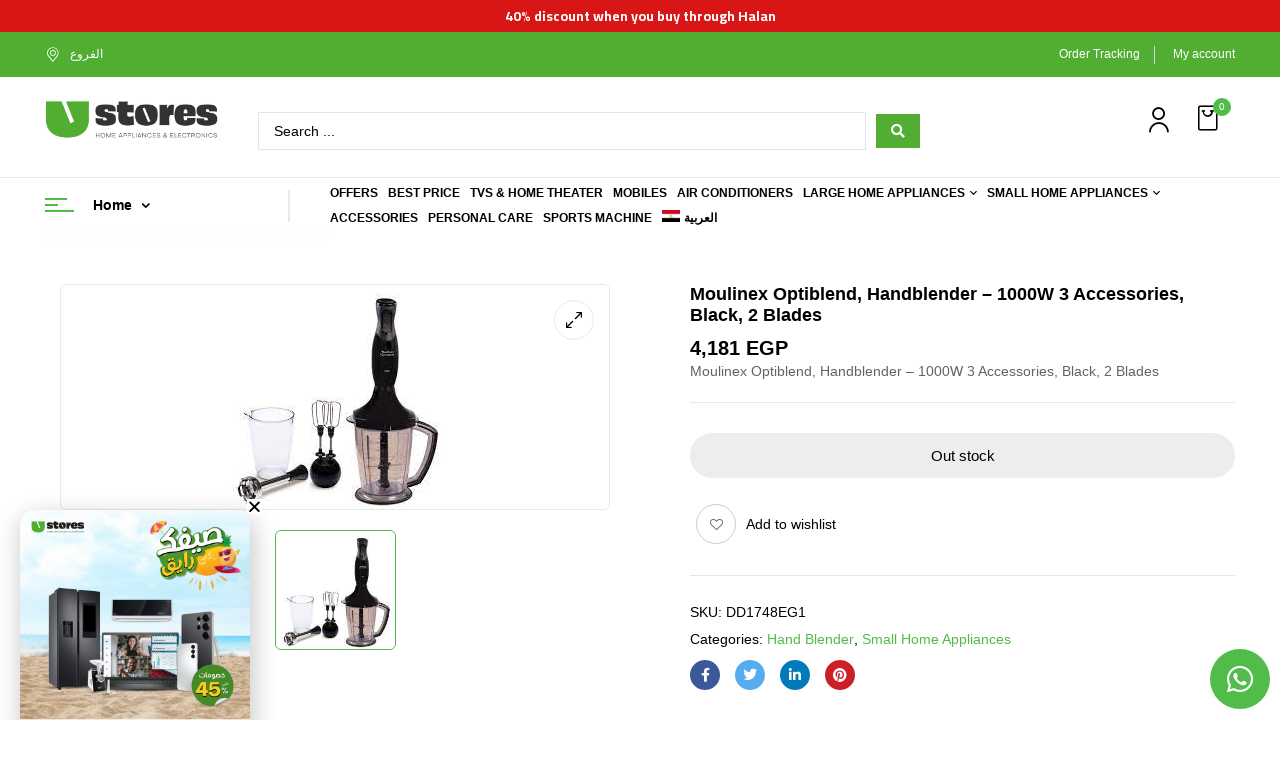

--- FILE ---
content_type: text/html; charset=UTF-8
request_url: https://ustoreseg.com/product/moulinex-optiblend-handblender-1000w-3-accessories-black-2-blades/
body_size: 51810
content:
<!DOCTYPE html>
<html lang="en-US">
<!--<![endif]-->
<head>
	
	<meta name="facebook-domain-verification" content="7211smwg3wi6tpzw3680h65yukywwr" />

	<meta charset="UTF-8">
	<meta name="viewport" content="width=device-width">
	<link rel="profile" href="//gmpg.org/xfn/11">
	<meta name='robots' content='index, follow, max-image-preview:large, max-snippet:-1, max-video-preview:-1' />
<link rel="alternate" hreflang="en" href="https://ustoreseg.com/product/moulinex-optiblend-handblender-1000w-3-accessories-black-2-blades/" />
<link rel="alternate" hreflang="ar" href="https://ustoreseg.com/ar/product/moulinex-optiblend-handblender-1000w-3-accessories-black-2-blades/" />
<link rel="alternate" hreflang="x-default" href="https://ustoreseg.com/product/moulinex-optiblend-handblender-1000w-3-accessories-black-2-blades/" />

<!-- Google Tag Manager by PYS -->
    <script data-cfasync="false" data-pagespeed-no-defer>
	    window.dataLayerPYS = window.dataLayerPYS || [];
	</script>
<!-- End Google Tag Manager by PYS -->
	<!-- This site is optimized with the Yoast SEO plugin v24.0 - https://yoast.com/wordpress/plugins/seo/ -->
	<title>Ustores | Moulinex Optiblend, Handblender – 1000W 3 Accessories, Black, 2 Blades</title>
	<meta name="description" content="Buy Moulinex Optiblend, Handblender – 1000W 3 Accessories, Black, 2 Blades online, shop online from our wide range of Home appliances with best price and get free delivery on orders over 6,000 le, Refrigerators - Washing Machines - TVs - Mobiles, Small Home appliances and more." />
	<link rel="canonical" href="https://ustoreseg.com/product/moulinex-optiblend-handblender-1000w-3-accessories-black-2-blades/" />
	<meta property="og:locale" content="en_US" />
	<meta property="og:type" content="article" />
	<meta property="og:title" content="Ustores | Moulinex Optiblend, Handblender – 1000W 3 Accessories, Black, 2 Blades" />
	<meta property="og:description" content="Buy Moulinex Optiblend, Handblender – 1000W 3 Accessories, Black, 2 Blades online, shop online from our wide range of Home appliances with best price and get free delivery on orders over 6,000 le, Refrigerators - Washing Machines - TVs - Mobiles, Small Home appliances and more." />
	<meta property="og:url" content="https://ustoreseg.com/product/moulinex-optiblend-handblender-1000w-3-accessories-black-2-blades/" />
	<meta property="og:site_name" content="Ustores" />
	<meta property="article:modified_time" content="2026-01-24T07:35:50+00:00" />
	<meta property="og:image" content="https://ustoreseg.com/wp-content/uploads/2023/12/image-1183.jpeg" />
	<meta property="og:image:width" content="225" />
	<meta property="og:image:height" content="224" />
	<meta property="og:image:type" content="image/jpeg" />
	<meta name="twitter:card" content="summary_large_image" />
	<script type="application/ld+json" class="yoast-schema-graph">{"@context":"https://schema.org","@graph":[{"@type":"WebPage","@id":"https://ustoreseg.com/product/moulinex-optiblend-handblender-1000w-3-accessories-black-2-blades/","url":"https://ustoreseg.com/product/moulinex-optiblend-handblender-1000w-3-accessories-black-2-blades/","name":"Ustores | Moulinex Optiblend, Handblender – 1000W 3 Accessories, Black, 2 Blades","isPartOf":{"@id":"https://ustoreseg.com/#website"},"primaryImageOfPage":{"@id":"https://ustoreseg.com/product/moulinex-optiblend-handblender-1000w-3-accessories-black-2-blades/#primaryimage"},"image":{"@id":"https://ustoreseg.com/product/moulinex-optiblend-handblender-1000w-3-accessories-black-2-blades/#primaryimage"},"thumbnailUrl":"https://ustoreseg.com/wp-content/uploads/2023/12/image-1183.jpeg","datePublished":"2023-12-02T20:27:37+00:00","dateModified":"2026-01-24T07:35:50+00:00","description":"Buy Moulinex Optiblend, Handblender – 1000W 3 Accessories, Black, 2 Blades online, shop online from our wide range of Home appliances with best price and get free delivery on orders over 6,000 le, Refrigerators - Washing Machines - TVs - Mobiles, Small Home appliances and more.","breadcrumb":{"@id":"https://ustoreseg.com/product/moulinex-optiblend-handblender-1000w-3-accessories-black-2-blades/#breadcrumb"},"inLanguage":"en-US","potentialAction":[{"@type":"ReadAction","target":["https://ustoreseg.com/product/moulinex-optiblend-handblender-1000w-3-accessories-black-2-blades/"]}]},{"@type":"ImageObject","inLanguage":"en-US","@id":"https://ustoreseg.com/product/moulinex-optiblend-handblender-1000w-3-accessories-black-2-blades/#primaryimage","url":"https://ustoreseg.com/wp-content/uploads/2023/12/image-1183.jpeg","contentUrl":"https://ustoreseg.com/wp-content/uploads/2023/12/image-1183.jpeg","width":225,"height":224},{"@type":"BreadcrumbList","@id":"https://ustoreseg.com/product/moulinex-optiblend-handblender-1000w-3-accessories-black-2-blades/#breadcrumb","itemListElement":[{"@type":"ListItem","position":1,"name":"Home","item":"https://ustoreseg.com/"},{"@type":"ListItem","position":2,"name":"Shop","item":"https://ustoreseg.com/shop/"},{"@type":"ListItem","position":3,"name":"Moulinex Optiblend, Handblender – 1000W 3 Accessories, Black, 2 Blades"}]},{"@type":"WebSite","@id":"https://ustoreseg.com/#website","url":"https://ustoreseg.com/","name":"Ustores","description":"","publisher":{"@id":"https://ustoreseg.com/#organization"},"potentialAction":[{"@type":"SearchAction","target":{"@type":"EntryPoint","urlTemplate":"https://ustoreseg.com/?s={search_term_string}"},"query-input":{"@type":"PropertyValueSpecification","valueRequired":true,"valueName":"search_term_string"}}],"inLanguage":"en-US"},{"@type":"Organization","@id":"https://ustoreseg.com/#organization","name":"Ustores","alternateName":"Ustores","url":"https://ustoreseg.com/","logo":{"@type":"ImageObject","inLanguage":"en-US","@id":"https://ustoreseg.com/#/schema/logo/image/","url":"https://ustoreseg.com/wp-content/uploads/2023/11/cropped-white.jpg","contentUrl":"https://ustoreseg.com/wp-content/uploads/2023/11/cropped-white.jpg","width":1188,"height":266,"caption":"Ustores"},"image":{"@id":"https://ustoreseg.com/#/schema/logo/image/"}}]}</script>
	<!-- / Yoast SEO plugin. -->


<link rel='dns-prefetch' href='//www.googletagmanager.com' />
<link rel='dns-prefetch' href='//fonts.googleapis.com' />
<link rel="alternate" type="application/rss+xml" title="Ustores &raquo; Feed" href="https://ustoreseg.com/feed/" />
<link rel="alternate" type="application/rss+xml" title="Ustores &raquo; Comments Feed" href="https://ustoreseg.com/comments/feed/" />
<link rel="alternate" title="oEmbed (JSON)" type="application/json+oembed" href="https://ustoreseg.com/wp-json/oembed/1.0/embed?url=https%3A%2F%2Fustoreseg.com%2Fproduct%2Fmoulinex-optiblend-handblender-1000w-3-accessories-black-2-blades%2F" />
<link rel="alternate" title="oEmbed (XML)" type="text/xml+oembed" href="https://ustoreseg.com/wp-json/oembed/1.0/embed?url=https%3A%2F%2Fustoreseg.com%2Fproduct%2Fmoulinex-optiblend-handblender-1000w-3-accessories-black-2-blades%2F&#038;format=xml" />
<style id='wp-img-auto-sizes-contain-inline-css' type='text/css'>
img:is([sizes=auto i],[sizes^="auto," i]){contain-intrinsic-size:3000px 1500px}
/*# sourceURL=wp-img-auto-sizes-contain-inline-css */
</style>
<style id='wp-emoji-styles-inline-css' type='text/css'>

	img.wp-smiley, img.emoji {
		display: inline !important;
		border: none !important;
		box-shadow: none !important;
		height: 1em !important;
		width: 1em !important;
		margin: 0 0.07em !important;
		vertical-align: -0.1em !important;
		background: none !important;
		padding: 0 !important;
	}
/*# sourceURL=wp-emoji-styles-inline-css */
</style>
<link rel='stylesheet' id='wp-block-library-css' href='https://ustoreseg.com/wp-includes/css/dist/block-library/style.min.css?ver=6.9' type='text/css' media='all' />
<link rel='stylesheet' id='wc-blocks-style-css' href='https://ustoreseg.com/wp-content/plugins/woocommerce/assets/client/blocks/wc-blocks.css?ver=wc-10.3.7' type='text/css' media='all' />
<style id='global-styles-inline-css' type='text/css'>
:root{--wp--preset--aspect-ratio--square: 1;--wp--preset--aspect-ratio--4-3: 4/3;--wp--preset--aspect-ratio--3-4: 3/4;--wp--preset--aspect-ratio--3-2: 3/2;--wp--preset--aspect-ratio--2-3: 2/3;--wp--preset--aspect-ratio--16-9: 16/9;--wp--preset--aspect-ratio--9-16: 9/16;--wp--preset--color--black: #000000;--wp--preset--color--cyan-bluish-gray: #abb8c3;--wp--preset--color--white: #ffffff;--wp--preset--color--pale-pink: #f78da7;--wp--preset--color--vivid-red: #cf2e2e;--wp--preset--color--luminous-vivid-orange: #ff6900;--wp--preset--color--luminous-vivid-amber: #fcb900;--wp--preset--color--light-green-cyan: #7bdcb5;--wp--preset--color--vivid-green-cyan: #00d084;--wp--preset--color--pale-cyan-blue: #8ed1fc;--wp--preset--color--vivid-cyan-blue: #0693e3;--wp--preset--color--vivid-purple: #9b51e0;--wp--preset--gradient--vivid-cyan-blue-to-vivid-purple: linear-gradient(135deg,rgb(6,147,227) 0%,rgb(155,81,224) 100%);--wp--preset--gradient--light-green-cyan-to-vivid-green-cyan: linear-gradient(135deg,rgb(122,220,180) 0%,rgb(0,208,130) 100%);--wp--preset--gradient--luminous-vivid-amber-to-luminous-vivid-orange: linear-gradient(135deg,rgb(252,185,0) 0%,rgb(255,105,0) 100%);--wp--preset--gradient--luminous-vivid-orange-to-vivid-red: linear-gradient(135deg,rgb(255,105,0) 0%,rgb(207,46,46) 100%);--wp--preset--gradient--very-light-gray-to-cyan-bluish-gray: linear-gradient(135deg,rgb(238,238,238) 0%,rgb(169,184,195) 100%);--wp--preset--gradient--cool-to-warm-spectrum: linear-gradient(135deg,rgb(74,234,220) 0%,rgb(151,120,209) 20%,rgb(207,42,186) 40%,rgb(238,44,130) 60%,rgb(251,105,98) 80%,rgb(254,248,76) 100%);--wp--preset--gradient--blush-light-purple: linear-gradient(135deg,rgb(255,206,236) 0%,rgb(152,150,240) 100%);--wp--preset--gradient--blush-bordeaux: linear-gradient(135deg,rgb(254,205,165) 0%,rgb(254,45,45) 50%,rgb(107,0,62) 100%);--wp--preset--gradient--luminous-dusk: linear-gradient(135deg,rgb(255,203,112) 0%,rgb(199,81,192) 50%,rgb(65,88,208) 100%);--wp--preset--gradient--pale-ocean: linear-gradient(135deg,rgb(255,245,203) 0%,rgb(182,227,212) 50%,rgb(51,167,181) 100%);--wp--preset--gradient--electric-grass: linear-gradient(135deg,rgb(202,248,128) 0%,rgb(113,206,126) 100%);--wp--preset--gradient--midnight: linear-gradient(135deg,rgb(2,3,129) 0%,rgb(40,116,252) 100%);--wp--preset--font-size--small: 13px;--wp--preset--font-size--medium: 20px;--wp--preset--font-size--large: 36px;--wp--preset--font-size--x-large: 42px;--wp--preset--spacing--20: 0.44rem;--wp--preset--spacing--30: 0.67rem;--wp--preset--spacing--40: 1rem;--wp--preset--spacing--50: 1.5rem;--wp--preset--spacing--60: 2.25rem;--wp--preset--spacing--70: 3.38rem;--wp--preset--spacing--80: 5.06rem;--wp--preset--shadow--natural: 6px 6px 9px rgba(0, 0, 0, 0.2);--wp--preset--shadow--deep: 12px 12px 50px rgba(0, 0, 0, 0.4);--wp--preset--shadow--sharp: 6px 6px 0px rgba(0, 0, 0, 0.2);--wp--preset--shadow--outlined: 6px 6px 0px -3px rgb(255, 255, 255), 6px 6px rgb(0, 0, 0);--wp--preset--shadow--crisp: 6px 6px 0px rgb(0, 0, 0);}:where(.is-layout-flex){gap: 0.5em;}:where(.is-layout-grid){gap: 0.5em;}body .is-layout-flex{display: flex;}.is-layout-flex{flex-wrap: wrap;align-items: center;}.is-layout-flex > :is(*, div){margin: 0;}body .is-layout-grid{display: grid;}.is-layout-grid > :is(*, div){margin: 0;}:where(.wp-block-columns.is-layout-flex){gap: 2em;}:where(.wp-block-columns.is-layout-grid){gap: 2em;}:where(.wp-block-post-template.is-layout-flex){gap: 1.25em;}:where(.wp-block-post-template.is-layout-grid){gap: 1.25em;}.has-black-color{color: var(--wp--preset--color--black) !important;}.has-cyan-bluish-gray-color{color: var(--wp--preset--color--cyan-bluish-gray) !important;}.has-white-color{color: var(--wp--preset--color--white) !important;}.has-pale-pink-color{color: var(--wp--preset--color--pale-pink) !important;}.has-vivid-red-color{color: var(--wp--preset--color--vivid-red) !important;}.has-luminous-vivid-orange-color{color: var(--wp--preset--color--luminous-vivid-orange) !important;}.has-luminous-vivid-amber-color{color: var(--wp--preset--color--luminous-vivid-amber) !important;}.has-light-green-cyan-color{color: var(--wp--preset--color--light-green-cyan) !important;}.has-vivid-green-cyan-color{color: var(--wp--preset--color--vivid-green-cyan) !important;}.has-pale-cyan-blue-color{color: var(--wp--preset--color--pale-cyan-blue) !important;}.has-vivid-cyan-blue-color{color: var(--wp--preset--color--vivid-cyan-blue) !important;}.has-vivid-purple-color{color: var(--wp--preset--color--vivid-purple) !important;}.has-black-background-color{background-color: var(--wp--preset--color--black) !important;}.has-cyan-bluish-gray-background-color{background-color: var(--wp--preset--color--cyan-bluish-gray) !important;}.has-white-background-color{background-color: var(--wp--preset--color--white) !important;}.has-pale-pink-background-color{background-color: var(--wp--preset--color--pale-pink) !important;}.has-vivid-red-background-color{background-color: var(--wp--preset--color--vivid-red) !important;}.has-luminous-vivid-orange-background-color{background-color: var(--wp--preset--color--luminous-vivid-orange) !important;}.has-luminous-vivid-amber-background-color{background-color: var(--wp--preset--color--luminous-vivid-amber) !important;}.has-light-green-cyan-background-color{background-color: var(--wp--preset--color--light-green-cyan) !important;}.has-vivid-green-cyan-background-color{background-color: var(--wp--preset--color--vivid-green-cyan) !important;}.has-pale-cyan-blue-background-color{background-color: var(--wp--preset--color--pale-cyan-blue) !important;}.has-vivid-cyan-blue-background-color{background-color: var(--wp--preset--color--vivid-cyan-blue) !important;}.has-vivid-purple-background-color{background-color: var(--wp--preset--color--vivid-purple) !important;}.has-black-border-color{border-color: var(--wp--preset--color--black) !important;}.has-cyan-bluish-gray-border-color{border-color: var(--wp--preset--color--cyan-bluish-gray) !important;}.has-white-border-color{border-color: var(--wp--preset--color--white) !important;}.has-pale-pink-border-color{border-color: var(--wp--preset--color--pale-pink) !important;}.has-vivid-red-border-color{border-color: var(--wp--preset--color--vivid-red) !important;}.has-luminous-vivid-orange-border-color{border-color: var(--wp--preset--color--luminous-vivid-orange) !important;}.has-luminous-vivid-amber-border-color{border-color: var(--wp--preset--color--luminous-vivid-amber) !important;}.has-light-green-cyan-border-color{border-color: var(--wp--preset--color--light-green-cyan) !important;}.has-vivid-green-cyan-border-color{border-color: var(--wp--preset--color--vivid-green-cyan) !important;}.has-pale-cyan-blue-border-color{border-color: var(--wp--preset--color--pale-cyan-blue) !important;}.has-vivid-cyan-blue-border-color{border-color: var(--wp--preset--color--vivid-cyan-blue) !important;}.has-vivid-purple-border-color{border-color: var(--wp--preset--color--vivid-purple) !important;}.has-vivid-cyan-blue-to-vivid-purple-gradient-background{background: var(--wp--preset--gradient--vivid-cyan-blue-to-vivid-purple) !important;}.has-light-green-cyan-to-vivid-green-cyan-gradient-background{background: var(--wp--preset--gradient--light-green-cyan-to-vivid-green-cyan) !important;}.has-luminous-vivid-amber-to-luminous-vivid-orange-gradient-background{background: var(--wp--preset--gradient--luminous-vivid-amber-to-luminous-vivid-orange) !important;}.has-luminous-vivid-orange-to-vivid-red-gradient-background{background: var(--wp--preset--gradient--luminous-vivid-orange-to-vivid-red) !important;}.has-very-light-gray-to-cyan-bluish-gray-gradient-background{background: var(--wp--preset--gradient--very-light-gray-to-cyan-bluish-gray) !important;}.has-cool-to-warm-spectrum-gradient-background{background: var(--wp--preset--gradient--cool-to-warm-spectrum) !important;}.has-blush-light-purple-gradient-background{background: var(--wp--preset--gradient--blush-light-purple) !important;}.has-blush-bordeaux-gradient-background{background: var(--wp--preset--gradient--blush-bordeaux) !important;}.has-luminous-dusk-gradient-background{background: var(--wp--preset--gradient--luminous-dusk) !important;}.has-pale-ocean-gradient-background{background: var(--wp--preset--gradient--pale-ocean) !important;}.has-electric-grass-gradient-background{background: var(--wp--preset--gradient--electric-grass) !important;}.has-midnight-gradient-background{background: var(--wp--preset--gradient--midnight) !important;}.has-small-font-size{font-size: var(--wp--preset--font-size--small) !important;}.has-medium-font-size{font-size: var(--wp--preset--font-size--medium) !important;}.has-large-font-size{font-size: var(--wp--preset--font-size--large) !important;}.has-x-large-font-size{font-size: var(--wp--preset--font-size--x-large) !important;}
/*# sourceURL=global-styles-inline-css */
</style>

<style id='classic-theme-styles-inline-css' type='text/css'>
/*! This file is auto-generated */
.wp-block-button__link{color:#fff;background-color:#32373c;border-radius:9999px;box-shadow:none;text-decoration:none;padding:calc(.667em + 2px) calc(1.333em + 2px);font-size:1.125em}.wp-block-file__button{background:#32373c;color:#fff;text-decoration:none}
/*# sourceURL=/wp-includes/css/classic-themes.min.css */
</style>
<link rel='stylesheet' id='jet-engine-frontend-css' href='https://ustoreseg.com/wp-content/plugins/jet-engine/assets/css/frontend.css?ver=3.4.1' type='text/css' media='all' />
<link rel='stylesheet' id='disable-payment-method-for-woocommerce-css' href='https://ustoreseg.com/wp-content/plugins/disable-payment-method-for-woocommerce/public/css/style.css?ver=6.9' type='text/css' media='all' />
<link rel='stylesheet' id='paymob-css-css' href='https://ustoreseg.com/wp-content/plugins/paymob-for-woocommerce/assets/css/paymob.css?ver=2.0.0' type='text/css' media='all' />
<style id='woocommerce-inline-inline-css' type='text/css'>
.woocommerce form .form-row .required { visibility: visible; }
/*# sourceURL=woocommerce-inline-inline-css */
</style>
<link rel='stylesheet' id='bwp_woocommerce_filter_products-css' href='https://ustoreseg.com/wp-content/plugins/wpbingo/assets/css/bwp_ajax_filter.css?ver=6.9' type='text/css' media='all' />
<link rel='stylesheet' id='buy-together-frontend-css' href='https://ustoreseg.com/wp-content/plugins/wpbingo/lib/buy-together/assets/css/frontend.css?ver=6.9' type='text/css' media='all' />
<link rel='stylesheet' id='wpml-legacy-horizontal-list-0-css' href='https://ustoreseg.com/wp-content/plugins/sitepress-multilingual-cms/templates/language-switchers/legacy-list-horizontal/style.min.css?ver=1' type='text/css' media='all' />
<link rel='stylesheet' id='wpml-menu-item-0-css' href='https://ustoreseg.com/wp-content/plugins/sitepress-multilingual-cms/templates/language-switchers/menu-item/style.min.css?ver=1' type='text/css' media='all' />
<link rel='stylesheet' id='dashicons-css' href='https://ustoreseg.com/wp-includes/css/dashicons.min.css?ver=6.9' type='text/css' media='all' />
<style id='dashicons-inline-css' type='text/css'>
[data-font="Dashicons"]:before {font-family: 'Dashicons' !important;content: attr(data-icon) !important;speak: none !important;font-weight: normal !important;font-variant: normal !important;text-transform: none !important;line-height: 1 !important;font-style: normal !important;-webkit-font-smoothing: antialiased !important;-moz-osx-font-smoothing: grayscale !important;}
/*# sourceURL=dashicons-inline-css */
</style>
<link rel='stylesheet' id='yaydp-frontend-pricing-table-css' href='https://ustoreseg.com/wp-content/plugins/yaypricing/assets/css/pricing-table.css?ver=3.4.1' type='text/css' media='all' />
<link rel='stylesheet' id='yaydp-frontend-sale-tag-css' href='https://ustoreseg.com/wp-content/plugins/yaypricing/assets/css/sale-tag.css?ver=3.4.1' type='text/css' media='all' />
<link rel='stylesheet' id='yaydp-frontend-tooltip-css' href='https://ustoreseg.com/wp-content/plugins/yaypricing/assets/css/tooltip.css?ver=3.4.1' type='text/css' media='all' />
<link rel='stylesheet' id='yaydp-frontend-index-css' href='https://ustoreseg.com/wp-content/plugins/yaypricing/assets/css/index.css?ver=3.4.1' type='text/css' media='all' />
<link rel='stylesheet' id='perfect-scrollbar-css' href='https://ustoreseg.com/wp-content/plugins/woo-smart-wishlist/assets/libs/perfect-scrollbar/css/perfect-scrollbar.min.css?ver=6.9' type='text/css' media='all' />
<link rel='stylesheet' id='perfect-scrollbar-wpc-css' href='https://ustoreseg.com/wp-content/plugins/woo-smart-wishlist/assets/libs/perfect-scrollbar/css/custom-theme.css?ver=6.9' type='text/css' media='all' />
<link rel='stylesheet' id='woosw-icons-css' href='https://ustoreseg.com/wp-content/plugins/woo-smart-wishlist/assets/css/icons.css?ver=5.0.8' type='text/css' media='all' />
<link rel='stylesheet' id='woosw-frontend-css' href='https://ustoreseg.com/wp-content/plugins/woo-smart-wishlist/assets/css/frontend.css?ver=5.0.8' type='text/css' media='all' />
<style id='woosw-frontend-inline-css' type='text/css'>
.woosw-popup .woosw-popup-inner .woosw-popup-content .woosw-popup-content-bot .woosw-notice { background-color: #5fbd74; } .woosw-popup .woosw-popup-inner .woosw-popup-content .woosw-popup-content-bot .woosw-popup-content-bot-inner a:hover { color: #5fbd74; border-color: #5fbd74; } 
/*# sourceURL=woosw-frontend-inline-css */
</style>
<link rel='stylesheet' id='ion.range-slider-css' href='https://ustoreseg.com/wp-content/plugins/yith-woocommerce-ajax-product-filter-premium/assets/css/ion.range-slider.css?ver=2.3.1' type='text/css' media='all' />
<link rel='stylesheet' id='yith-wcan-shortcodes-css' href='https://ustoreseg.com/wp-content/plugins/yith-woocommerce-ajax-product-filter-premium/assets/css/shortcodes.css?ver=4.26.0' type='text/css' media='all' />
<style id='yith-wcan-shortcodes-inline-css' type='text/css'>
:root{
	--yith-wcan-filters_colors_titles: #434343;
	--yith-wcan-filters_colors_background: #FFFFFF;
	--yith-wcan-filters_colors_accent: #A7144C;
	--yith-wcan-filters_colors_accent_r: 167;
	--yith-wcan-filters_colors_accent_g: 20;
	--yith-wcan-filters_colors_accent_b: 76;
	--yith-wcan-color_swatches_border_radius: 100%;
	--yith-wcan-color_swatches_size: 30px;
	--yith-wcan-labels_style_background: #FFFFFF;
	--yith-wcan-labels_style_background_hover: #A7144C;
	--yith-wcan-labels_style_background_active: #A7144C;
	--yith-wcan-labels_style_text: #434343;
	--yith-wcan-labels_style_text_hover: #FFFFFF;
	--yith-wcan-labels_style_text_active: #FFFFFF;
	--yith-wcan-anchors_style_text: #434343;
	--yith-wcan-anchors_style_text_hover: #A7144C;
	--yith-wcan-anchors_style_text_active: #A7144C;
}
/*# sourceURL=yith-wcan-shortcodes-inline-css */
</style>
<link rel='stylesheet' id='brands-styles-css' href='https://ustoreseg.com/wp-content/plugins/woocommerce/assets/css/brands.css?ver=10.3.7' type='text/css' media='all' />
<link rel='stylesheet' id='digic-fonts-css' href='https://fonts.googleapis.com/css?family=Poppins%3Aital%2Cwght%400%2C200%3B0%2C300%3B0%2C400%3B0%2C500%3B0%2C600%3B0%2C700%3B0%2C800%3B1%2C200%3B1%2C300%3B1%2C400%3B1%2C500%3B1%2C600%3B1%2C700%3B1%2C800%7CArial%2C%2BHelvetica%2C%2Bsans-serif&#038;subset=latin%2Clatin-ext' type='text/css' media='all' />
<link rel='stylesheet' id='digic-style-css' href='https://ustoreseg.com/wp-content/themes/digic/style.css?ver=6.9' type='text/css' media='all' />
<link rel='stylesheet' id='bootstrap-css' href='https://ustoreseg.com/wp-content/themes/digic/css/bootstrap.css?ver=6.9' type='text/css' media='all' />
<link rel='stylesheet' id='circlestime-css' href='https://ustoreseg.com/wp-content/themes/digic/css/jquery.circlestime.css' type='text/css' media='all' />
<link rel='stylesheet' id='mmenu-all-css' href='https://ustoreseg.com/wp-content/themes/digic/css/jquery.mmenu.all.css?ver=6.9' type='text/css' media='all' />
<link rel='stylesheet' id='slick-css' href='https://ustoreseg.com/wp-content/themes/digic/css/slick/slick.css' type='text/css' media='all' />
<link rel='stylesheet' id='photoswipe-css' href='https://ustoreseg.com/wp-content/plugins/woocommerce/assets/css/photoswipe/photoswipe.min.css?ver=10.3.7' type='text/css' media='all' />
<link rel='stylesheet' id='font-awesome-css' href='https://ustoreseg.com/wp-content/plugins/elementor/assets/lib/font-awesome/css/font-awesome.min.css?ver=4.7.0' type='text/css' media='all' />
<style id='font-awesome-inline-css' type='text/css'>
[data-font="FontAwesome"]:before {font-family: 'FontAwesome' !important;content: attr(data-icon) !important;speak: none !important;font-weight: normal !important;font-variant: normal !important;text-transform: none !important;line-height: 1 !important;font-style: normal !important;-webkit-font-smoothing: antialiased !important;-moz-osx-font-smoothing: grayscale !important;}
/*# sourceURL=font-awesome-inline-css */
</style>
<link rel='stylesheet' id='materia-css' href='https://ustoreseg.com/wp-content/themes/digic/css/materia.css?ver=6.9' type='text/css' media='all' />
<link rel='stylesheet' id='elegant-css' href='https://ustoreseg.com/wp-content/themes/digic/css/elegant.css?ver=6.9' type='text/css' media='all' />
<link rel='stylesheet' id='wpbingo-css' href='https://ustoreseg.com/wp-content/themes/digic/css/wpbingo.css?ver=6.9' type='text/css' media='all' />
<link rel='stylesheet' id='icomoon-css' href='https://ustoreseg.com/wp-content/themes/digic/css/icomoon.css?ver=6.9' type='text/css' media='all' />
<link rel='stylesheet' id='digic-style-template-css' href='https://ustoreseg.com/wp-content/themes/digic/css/template.css?ver=6.9' type='text/css' media='all' />
<link rel='stylesheet' id='elementor-icons-css' href='https://ustoreseg.com/wp-content/plugins/elementor/assets/lib/eicons/css/elementor-icons.min.css?ver=5.32.0' type='text/css' media='all' />
<link rel='stylesheet' id='elementor-frontend-css' href='https://ustoreseg.com/wp-content/uploads/elementor/css/custom-frontend.min.css?ver=1735474248' type='text/css' media='all' />
<style id='elementor-frontend-inline-css' type='text/css'>
.elementor-kit-17{--e-global-color-primary:#F8F8F8;--e-global-color-secondary:#54595F;--e-global-color-text:#1F1F1F;--e-global-color-accent:#61CE70;--e-global-color-4936132:#53AF32;--e-global-typography-primary-font-family:"Helvetica";--e-global-typography-primary-font-weight:600;--e-global-typography-primary-font-style:normal;--e-global-typography-secondary-font-family:"Helvetica";--e-global-typography-secondary-font-weight:400;--e-global-typography-text-font-family:"Helvetica";--e-global-typography-text-font-weight:400;--e-global-typography-accent-font-family:"Helvetica";--e-global-typography-accent-font-weight:500;font-family:"Cairo", Sans-serif;}.elementor-kit-17 e-page-transition{background-color:#FFBC7D;}.elementor-kit-17 a{font-family:"Cairo", Sans-serif;}.elementor-kit-17 h5{font-family:"Cairo", Sans-serif;}.elementor-kit-17 h6{font-family:"Cairo", Sans-serif;}.elementor-kit-17 img{opacity:1;}.elementor-kit-17 label{font-family:"Cairo", Sans-serif;}.elementor-section.elementor-section-boxed > .elementor-container{max-width:1140px;}.e-con{--container-max-width:1140px;}.elementor-widget:not(:last-child){margin-block-end:20px;}.elementor-element{--widgets-spacing:20px 20px;}{}h1.entry-title{display:var(--page-title-display);}@media(max-width:1024px){.elementor-section.elementor-section-boxed > .elementor-container{max-width:1024px;}.e-con{--container-max-width:1024px;}}@media(max-width:767px){.elementor-section.elementor-section-boxed > .elementor-container{max-width:767px;}.e-con{--container-max-width:767px;}}
.elementor-widget-image .widget-image-caption{color:var( --e-global-color-text );font-family:var( --e-global-typography-text-font-family ), Sans-serif;font-weight:var( --e-global-typography-text-font-weight );}.elementor-85659 .elementor-element.elementor-element-6c8119ee img{border-radius:15px 15px 15px 15px;}#elementor-popup-modal-85659 .dialog-message{width:230px;height:auto;}#elementor-popup-modal-85659{justify-content:flex-start;align-items:flex-end;}#elementor-popup-modal-85659 .dialog-close-button{display:flex;top:-5%;background-color:#FFFFFF;}#elementor-popup-modal-85659 .dialog-widget-content{border-radius:15px 15px 15px 15px;box-shadow:2px 8px 23px 3px rgba(0,0,0,0.2);margin:20px 20px 20px 20px;}body:not(.rtl) #elementor-popup-modal-85659 .dialog-close-button{right:-5%;}body.rtl #elementor-popup-modal-85659 .dialog-close-button{left:-5%;}#elementor-popup-modal-85659 .dialog-close-button i{color:#000000;}#elementor-popup-modal-85659 .dialog-close-button svg{fill:#000000;}@media(max-width:1024px){#elementor-popup-modal-85659 .dialog-message{width:190px;}#elementor-popup-modal-85659 .dialog-widget-content{margin:0px 20px 70px 20px;}}@media(max-width:767px){#elementor-popup-modal-85659 .dialog-message{width:150px;}#elementor-popup-modal-85659 .dialog-widget-content{margin:0px 10px 65px 10px;}}/* Start custom CSS */#elementor-popup-modal-20184 .dialog-close-button {
    border-radius: 50%;
    padding: 2px;
}/* End custom CSS */
.elementor-80699 .elementor-element.elementor-element-33aa6045{margin-top:40px;margin-bottom:0px;}.elementor-widget-nav-menu .elementor-nav-menu .elementor-item{font-family:var( --e-global-typography-primary-font-family ), Sans-serif;font-weight:var( --e-global-typography-primary-font-weight );font-style:var( --e-global-typography-primary-font-style );}.elementor-widget-nav-menu .elementor-nav-menu--main .elementor-item{color:var( --e-global-color-text );fill:var( --e-global-color-text );}.elementor-widget-nav-menu .elementor-nav-menu--main .elementor-item:hover,
					.elementor-widget-nav-menu .elementor-nav-menu--main .elementor-item.elementor-item-active,
					.elementor-widget-nav-menu .elementor-nav-menu--main .elementor-item.highlighted,
					.elementor-widget-nav-menu .elementor-nav-menu--main .elementor-item:focus{color:var( --e-global-color-accent );fill:var( --e-global-color-accent );}.elementor-widget-nav-menu .elementor-nav-menu--main:not(.e--pointer-framed) .elementor-item:before,
					.elementor-widget-nav-menu .elementor-nav-menu--main:not(.e--pointer-framed) .elementor-item:after{background-color:var( --e-global-color-accent );}.elementor-widget-nav-menu .e--pointer-framed .elementor-item:before,
					.elementor-widget-nav-menu .e--pointer-framed .elementor-item:after{border-color:var( --e-global-color-accent );}.elementor-widget-nav-menu{--e-nav-menu-divider-color:var( --e-global-color-text );}.elementor-widget-nav-menu .elementor-nav-menu--dropdown .elementor-item, .elementor-widget-nav-menu .elementor-nav-menu--dropdown  .elementor-sub-item{font-family:var( --e-global-typography-accent-font-family ), Sans-serif;font-weight:var( --e-global-typography-accent-font-weight );}.elementor-80699 .elementor-element.elementor-element-1d501ad9 .elementor-nav-menu--dropdown a, .elementor-80699 .elementor-element.elementor-element-1d501ad9 .elementor-menu-toggle{color:#000000;}.elementor-80699 .elementor-element.elementor-element-1d501ad9 .elementor-nav-menu--dropdown{background-color:#02010100;}.elementor-80699 .elementor-element.elementor-element-1d501ad9 .elementor-nav-menu--dropdown a:hover,
					.elementor-80699 .elementor-element.elementor-element-1d501ad9 .elementor-nav-menu--dropdown a.elementor-item-active,
					.elementor-80699 .elementor-element.elementor-element-1d501ad9 .elementor-nav-menu--dropdown a.highlighted,
					.elementor-80699 .elementor-element.elementor-element-1d501ad9 .elementor-menu-toggle:hover{color:#51AE32;}.elementor-80699 .elementor-element.elementor-element-1d501ad9 .elementor-nav-menu--dropdown a:hover,
					.elementor-80699 .elementor-element.elementor-element-1d501ad9 .elementor-nav-menu--dropdown a.elementor-item-active,
					.elementor-80699 .elementor-element.elementor-element-1d501ad9 .elementor-nav-menu--dropdown a.highlighted{background-color:#02010100;}.elementor-80699 .elementor-element.elementor-element-1d501ad9 .elementor-nav-menu--dropdown a.elementor-item-active{color:#51AE32;background-color:#02010100;}.elementor-80699 .elementor-element.elementor-element-1d501ad9 .elementor-nav-menu--dropdown .elementor-item, .elementor-80699 .elementor-element.elementor-element-1d501ad9 .elementor-nav-menu--dropdown  .elementor-sub-item{font-size:14px;font-weight:500;}.elementor-80699 .elementor-element.elementor-element-1d501ad9 .elementor-nav-menu--dropdown a{padding-left:0px;padding-right:0px;padding-top:8px;padding-bottom:8px;}.elementor-widget-heading .elementor-heading-title{color:var( --e-global-color-primary );font-family:var( --e-global-typography-primary-font-family ), Sans-serif;font-weight:var( --e-global-typography-primary-font-weight );font-style:var( --e-global-typography-primary-font-style );}.elementor-80699 .elementor-element.elementor-element-f87f2bd > .elementor-widget-container{margin:-10px 0px 0px 0px;}.elementor-80699 .elementor-element.elementor-element-f87f2bd .elementor-heading-title{color:#000000;font-size:14px;font-weight:500;font-style:normal;}#elementor-popup-modal-80699 .dialog-widget-content{animation-duration:0.5s;background-color:#FFFFFF;box-shadow:2px 8px 23px 3px rgba(0,0,0,0.2);}#elementor-popup-modal-80699{background-color:#000000BA;justify-content:flex-start;align-items:center;pointer-events:all;}#elementor-popup-modal-80699 .dialog-message{width:25vw;height:100vh;align-items:flex-start;}#elementor-popup-modal-80699 .dialog-close-button{display:flex;}@media(max-width:1024px){#elementor-popup-modal-80699 .dialog-message{width:50vw;}}@media(max-width:767px){#elementor-popup-modal-80699 .dialog-message{width:70vw;}}
/*# sourceURL=elementor-frontend-inline-css */
</style>
<link rel='stylesheet' id='swiper-css' href='https://ustoreseg.com/wp-content/plugins/elementor/assets/lib/swiper/v8/css/swiper.min.css?ver=8.4.5' type='text/css' media='all' />
<link rel='stylesheet' id='e-swiper-css' href='https://ustoreseg.com/wp-content/plugins/elementor/assets/css/conditionals/e-swiper.min.css?ver=3.25.10' type='text/css' media='all' />
<link rel='stylesheet' id='elementor-pro-css' href='https://ustoreseg.com/wp-content/uploads/elementor/css/custom-pro-frontend.min.css?ver=1735474248' type='text/css' media='all' />
<link rel='stylesheet' id='font-awesome-5-all-css' href='https://ustoreseg.com/wp-content/plugins/elementor/assets/lib/font-awesome/css/all.min.css?ver=3.25.10' type='text/css' media='all' />
<link rel='stylesheet' id='font-awesome-4-shim-css' href='https://ustoreseg.com/wp-content/plugins/elementor/assets/lib/font-awesome/css/v4-shims.min.css?ver=3.25.10' type='text/css' media='all' />
<link rel='stylesheet' id='videojs-css' href='https://ustoreseg.com/wp-content/plugins/yith-woocommerce-featured-audio-video-content-premium/assets/css/videojs/video-js.min.css?ver=1.52.0' type='text/css' media='all' />
<link rel='stylesheet' id='venobox_style-css' href='https://ustoreseg.com/wp-content/plugins/yith-woocommerce-featured-audio-video-content-premium/assets//css/venobox.css?ver=1' type='text/css' media='all' />
<link rel='stylesheet' id='ywcfav_style-css' href='https://ustoreseg.com/wp-content/plugins/yith-woocommerce-featured-audio-video-content-premium/assets/css/ywcfav_frontend.css?ver=1.52.0' type='text/css' media='all' />
<link rel='stylesheet' id='ywcfav_owl_carousel_style-css' href='https://ustoreseg.com/wp-content/plugins/yith-woocommerce-featured-audio-video-content-premium/assets//css/owl-carousel/owl.carousel.css?ver=1.52.0' type='text/css' media='all' />
<link rel='stylesheet' id='venobox_effects-css' href='https://ustoreseg.com/wp-content/plugins/yith-woocommerce-featured-audio-video-content-premium/assets/css/effects/effect-4.css?ver=1.52.0' type='text/css' media='all' />
<link rel='stylesheet' id='wpcfb-frontend-css' href='https://ustoreseg.com/wp-content/plugins/wpc-free-shipping-bar/assets/css/frontend.css?ver=1.4.1' type='text/css' media='all' />
<link rel='stylesheet' id='jquery-chosen-css' href='https://ustoreseg.com/wp-content/plugins/jet-search/assets/lib/chosen/chosen.min.css?ver=1.8.7' type='text/css' media='all' />
<link rel='stylesheet' id='jet-search-css' href='https://ustoreseg.com/wp-content/plugins/jet-search/assets/css/jet-search.css?ver=3.5.6' type='text/css' media='all' />
<link rel='stylesheet' id='google-fonts-1-css' href='https://fonts.googleapis.com/css?family=Cairo%3A100%2C100italic%2C200%2C200italic%2C300%2C300italic%2C400%2C400italic%2C500%2C500italic%2C600%2C600italic%2C700%2C700italic%2C800%2C800italic%2C900%2C900italic&#038;display=auto&#038;ver=6.9' type='text/css' media='all' />
<link rel='stylesheet' id='elementor-icons-shared-0-css' href='https://ustoreseg.com/wp-content/plugins/elementor/assets/lib/font-awesome/css/fontawesome.min.css?ver=5.15.3' type='text/css' media='all' />
<link rel='stylesheet' id='elementor-icons-fa-solid-css' href='https://ustoreseg.com/wp-content/plugins/elementor/assets/lib/font-awesome/css/solid.min.css?ver=5.15.3' type='text/css' media='all' />
<link rel="preconnect" href="https://fonts.gstatic.com/" crossorigin><script type="text/template" id="tmpl-variation-template">
	<div class="woocommerce-variation-description">{{{ data.variation.variation_description }}}</div>
	<div class="woocommerce-variation-price">{{{ data.variation.price_html }}}</div>
	<div class="woocommerce-variation-availability">{{{ data.variation.availability_html }}}</div>
</script>
<script type="text/template" id="tmpl-unavailable-variation-template">
	<p role="alert">Sorry, this product is unavailable. Please choose a different combination.</p>
</script>
<script type="text/javascript" id="woocommerce-google-analytics-integration-gtag-js-after">
/* <![CDATA[ */
/* Google Analytics for WooCommerce (gtag.js) */
					window.dataLayerPYS = window.dataLayerPYS || [];
					function gtag(){dataLayerPYS.push(arguments);}
					// Set up default consent state.
					for ( const mode of [{"analytics_storage":"denied","ad_storage":"denied","ad_user_data":"denied","ad_personalization":"denied","region":["AT","BE","BG","HR","CY","CZ","DK","EE","FI","FR","DE","GR","HU","IS","IE","IT","LV","LI","LT","LU","MT","NL","NO","PL","PT","RO","SK","SI","ES","SE","GB","CH"]}] || [] ) {
						gtag( "consent", "default", { "wait_for_update": 500, ...mode } );
					}
					gtag("js", new Date());
					gtag("set", "developer_id.dOGY3NW", true);
					gtag("config", "G-L0NQ41GEBY", {"track_404":true,"allow_google_signals":true,"logged_in":false,"linker":{"domains":[],"allow_incoming":false},"custom_map":{"dimension1":"logged_in"}});
//# sourceURL=woocommerce-google-analytics-integration-gtag-js-after
/* ]]> */
</script>
<script type="text/javascript" id="wpml-cookie-js-extra">
/* <![CDATA[ */
var wpml_cookies = {"wp-wpml_current_language":{"value":"en","expires":1,"path":"/"}};
var wpml_cookies = {"wp-wpml_current_language":{"value":"en","expires":1,"path":"/"}};
//# sourceURL=wpml-cookie-js-extra
/* ]]> */
</script>
<script type="text/javascript" src="https://ustoreseg.com/wp-content/plugins/sitepress-multilingual-cms/res/js/cookies/language-cookie.js?ver=484900" id="wpml-cookie-js" defer="defer" data-wp-strategy="defer"></script>
<script type="text/javascript" src="https://ustoreseg.com/wp-includes/js/jquery/jquery.min.js?ver=3.7.1" id="jquery-core-js"></script>
<script type="text/javascript" src="https://ustoreseg.com/wp-includes/js/jquery/jquery-migrate.min.js?ver=3.4.1" id="jquery-migrate-js"></script>
<script type="text/javascript" src="https://ustoreseg.com/wp-content/plugins/disable-payment-method-for-woocommerce/public/js/disable-payment-method.js?ver=1.1.7.62" id="disable-payment-method-for-woocommerce-js"></script>
<script type="text/javascript" src="https://ustoreseg.com/wp-content/plugins/woocommerce/assets/js/jquery-blockui/jquery.blockUI.min.js?ver=2.7.0-wc.10.3.7" id="wc-jquery-blockui-js" defer="defer" data-wp-strategy="defer"></script>
<script type="text/javascript" id="wc-add-to-cart-js-extra">
/* <![CDATA[ */
var wc_add_to_cart_params = {"ajax_url":"/wp-admin/admin-ajax.php","wc_ajax_url":"/?wc-ajax=%%endpoint%%&elementor_page_id=54415","i18n_view_cart":"View cart","cart_url":"https://ustoreseg.com/cart/","is_cart":"","cart_redirect_after_add":"no"};
//# sourceURL=wc-add-to-cart-js-extra
/* ]]> */
</script>
<script type="text/javascript" src="https://ustoreseg.com/wp-content/plugins/woocommerce/assets/js/frontend/add-to-cart.min.js?ver=10.3.7" id="wc-add-to-cart-js" defer="defer" data-wp-strategy="defer"></script>
<script type="text/javascript" id="wc-single-product-js-extra">
/* <![CDATA[ */
var wc_single_product_params = {"i18n_required_rating_text":"Please select a rating","i18n_rating_options":["1 of 5 stars","2 of 5 stars","3 of 5 stars","4 of 5 stars","5 of 5 stars"],"i18n_product_gallery_trigger_text":"View full-screen image gallery","review_rating_required":"yes","flexslider":{"rtl":false,"animation":"slide","smoothHeight":true,"directionNav":false,"controlNav":"thumbnails","slideshow":false,"animationSpeed":500,"animationLoop":false,"allowOneSlide":false},"zoom_enabled":"","zoom_options":[],"photoswipe_enabled":"","photoswipe_options":{"shareEl":false,"closeOnScroll":false,"history":false,"hideAnimationDuration":0,"showAnimationDuration":0},"flexslider_enabled":""};
//# sourceURL=wc-single-product-js-extra
/* ]]> */
</script>
<script type="text/javascript" src="https://ustoreseg.com/wp-content/plugins/woocommerce/assets/js/frontend/single-product.min.js?ver=10.3.7" id="wc-single-product-js" defer="defer" data-wp-strategy="defer"></script>
<script type="text/javascript" src="https://ustoreseg.com/wp-content/plugins/woocommerce/assets/js/js-cookie/js.cookie.min.js?ver=2.1.4-wc.10.3.7" id="wc-js-cookie-js" data-wp-strategy="defer"></script>
<script type="text/javascript" id="woocommerce-js-extra">
/* <![CDATA[ */
var woocommerce_params = {"ajax_url":"/wp-admin/admin-ajax.php","wc_ajax_url":"/?wc-ajax=%%endpoint%%&elementor_page_id=54415","i18n_password_show":"Show password","i18n_password_hide":"Hide password"};
//# sourceURL=woocommerce-js-extra
/* ]]> */
</script>
<script type="text/javascript" src="https://ustoreseg.com/wp-content/plugins/woocommerce/assets/js/frontend/woocommerce.min.js?ver=10.3.7" id="woocommerce-js" defer="defer" data-wp-strategy="defer"></script>
<script type="text/javascript" id="buy-together-frontend-js-extra">
/* <![CDATA[ */
var buy_together = {"ajaxurl":"https://ustoreseg.com/wp-admin/admin-ajax.php","security":"633611453a","text":{"for_num_of_items":"For {{number}} item(s)","add_to_cart_text":"Add All To Cart","adding_to_cart_text":"Adding To Cart...","view_cart":"View cart","no_product_selected_text":"You must select at least one product","add_to_cart_success":"{{number}} product(s) was successfully added to your cart.","add_to_cart_fail_single":"One product is out of stock.","add_to_cart_fail_plural":"{{number}} products were out of stocks."},"price_format":"%2$s\u00a0%1$s","price_decimals":"0","price_thousand_separator":",","price_decimal_separator":".","currency_symbol":"EGP","wc_tax_enabled":"","cart_url":"https://ustoreseg.com/cart/","ex_tax_or_vat":""};
//# sourceURL=buy-together-frontend-js-extra
/* ]]> */
</script>
<script type="text/javascript" src="https://ustoreseg.com/wp-content/plugins/wpbingo/lib/buy-together/assets/js/frontend.js" id="buy-together-frontend-js"></script>
<script type="text/javascript" src="https://ustoreseg.com/wp-content/plugins/woocommerce/assets/js/photoswipe/photoswipe.min.js?ver=4.1.1-wc.10.3.7" id="wc-photoswipe-js" defer="defer" data-wp-strategy="defer"></script>
<script type="text/javascript" src="https://ustoreseg.com/wp-content/plugins/woocommerce/assets/js/photoswipe/photoswipe-ui-default.min.js?ver=4.1.1-wc.10.3.7" id="wc-photoswipe-ui-default-js" defer="defer" data-wp-strategy="defer"></script>
<script type="text/javascript" src="https://ustoreseg.com/wp-includes/js/underscore.min.js?ver=1.13.7" id="underscore-js"></script>
<script type="text/javascript" id="wp-util-js-extra">
/* <![CDATA[ */
var _wpUtilSettings = {"ajax":{"url":"/wp-admin/admin-ajax.php"}};
//# sourceURL=wp-util-js-extra
/* ]]> */
</script>
<script type="text/javascript" src="https://ustoreseg.com/wp-includes/js/wp-util.min.js?ver=6.9" id="wp-util-js"></script>
<script type="text/javascript" id="wc-add-to-cart-variation-js-extra">
/* <![CDATA[ */
var wc_add_to_cart_variation_params = {"wc_ajax_url":"/?wc-ajax=%%endpoint%%&elementor_page_id=54415","i18n_no_matching_variations_text":"Sorry, no products matched your selection. Please choose a different combination.","i18n_make_a_selection_text":"Please select some product options before adding this product to your cart.","i18n_unavailable_text":"Sorry, this product is unavailable. Please choose a different combination.","i18n_reset_alert_text":"Your selection has been reset. Please select some product options before adding this product to your cart."};
//# sourceURL=wc-add-to-cart-variation-js-extra
/* ]]> */
</script>
<script type="text/javascript" src="https://ustoreseg.com/wp-content/plugins/woocommerce/assets/js/frontend/add-to-cart-variation.min.js?ver=10.3.7" id="wc-add-to-cart-variation-js" defer="defer" data-wp-strategy="defer"></script>
<script type="text/javascript" src="https://ustoreseg.com/wp-content/plugins/elementor/assets/lib/font-awesome/js/v4-shims.min.js?ver=3.25.10" id="font-awesome-4-shim-js"></script>

<!-- Google tag (gtag.js) snippet added by Site Kit -->

<!-- Google Ads snippet added by Site Kit -->
<script type="text/javascript" src="https://www.googletagmanager.com/gtag/js?id=AW-11462023288&l=dataLayerPYS" id="google_gtagjs-js" async></script>
<script type="text/javascript" id="google_gtagjs-js-after">
/* <![CDATA[ */
window.dataLayerPYS = window.dataLayerPYS || [];function gtag(){dataLayerPYS.push(arguments);}
gtag("js", new Date());
gtag("set", "developer_id.dZTNiMT", true);
gtag("config", "AW-11462023288");
//# sourceURL=google_gtagjs-js-after
/* ]]> */
</script>

<!-- End Google tag (gtag.js) snippet added by Site Kit -->
<link rel="https://api.w.org/" href="https://ustoreseg.com/wp-json/" /><link rel="alternate" title="JSON" type="application/json" href="https://ustoreseg.com/wp-json/wp/v2/product/54415" /><link rel="EditURI" type="application/rsd+xml" title="RSD" href="https://ustoreseg.com/xmlrpc.php?rsd" />
<meta name="generator" content="WordPress 6.9" />
<meta name="generator" content="WooCommerce 10.3.7" />
<link rel='shortlink' href='https://ustoreseg.com/?p=54415' />
<meta name="generator" content="Redux 4.5.10" /><meta name="generator" content="WPML ver:4.8.4 stt:5,1;" />
<meta name="generator" content="Site Kit by Google 1.125.0" /><!-- TikTok Pixel Code Start -->
<script>
!function (w, d, t) {
  w.TiktokAnalyticsObject=t;var ttq=w[t]=w[t]||[];ttq.methods=["page","track","identify","instances","debug","on","off","once","ready","alias","group","enableCookie","disableCookie","holdConsent","revokeConsent","grantConsent"],ttq.setAndDefer=function(t,e){t[e]=function(){t.push([e].concat(Array.prototype.slice.call(arguments,0)))}};for(var i=0;i<ttq.methods.length;i++)ttq.setAndDefer(ttq,ttq.methods[i]);ttq.instance=function(t){for(
var e=ttq._i[t]||[],n=0;n<ttq.methods.length;n++)ttq.setAndDefer(e,ttq.methods[n]);return e},ttq.load=function(e,n){var r="https://analytics.tiktok.com/i18n/pixel/events.js",o=n&&n.partner;ttq._i=ttq._i||{},ttq._i[e]=[],ttq._i[e]._u=r,ttq._t=ttq._t||{},ttq._t[e]=+new Date,ttq._o=ttq._o||{},ttq._o[e]=n||{};n=document.createElement("script")
;n.type="text/javascript",n.async=!0,n.src=r+"?sdkid="+e+"&lib="+t;e=document.getElementsByTagName("script")[0];e.parentNode.insertBefore(n,e)};


  ttq.load('D2RTUMBC77U80VFNC22G');
  ttq.page();
}(window, document, 'ttq');
</script>
<!-- TikTok Pixel Code End -->
<!-- This website runs the Product Feed PRO for WooCommerce by AdTribes.io plugin - version 13.1.6 -->

		<script>
		(function(h,o,t,j,a,r){
			h.hj=h.hj||function(){(h.hj.q=h.hj.q||[]).push(arguments)};
			h._hjSettings={hjid:2598222,hjsv:5};
			a=o.getElementsByTagName('head')[0];
			r=o.createElement('script');r.async=1;
			r.src=t+h._hjSettings.hjid+j+h._hjSettings.hjsv;
			a.appendChild(r);
		})(window,document,'//static.hotjar.com/c/hotjar-','.js?sv=');
		</script>
		<!-- Google site verification - Google for WooCommerce -->
<meta name="google-site-verification" content="cchS2CgRsHr7Kwg9iiAVgupF7tQ-wDVDn-XruePNuy8" />

    <style>
        .installment-message {
			font-size: 16px;
			color: #51bc49;
			margin-top: 5px;
        }
		
		.installment-message2{
			font-size: 14px;
			color: #51bc49;
			display: flex;
    		align-items: center;
			margin-inline-start: 7px;
			line-height:1;
			flex-wrap:wrap;
		}
		.installment-message2 img{
			max-width: 15px;
			transform: translatex(-5px);
		}
    </style>
    	<noscript><style>.woocommerce-product-gallery{ opacity: 1 !important; }</style></noscript>
	<meta name="generator" content="Elementor 3.25.10; features: additional_custom_breakpoints, e_optimized_control_loading; settings: css_print_method-internal, google_font-enabled, font_display-auto">
			<style>
				.e-con.e-parent:nth-of-type(n+4):not(.e-lazyloaded):not(.e-no-lazyload),
				.e-con.e-parent:nth-of-type(n+4):not(.e-lazyloaded):not(.e-no-lazyload) * {
					background-image: none !important;
				}
				@media screen and (max-height: 1024px) {
					.e-con.e-parent:nth-of-type(n+3):not(.e-lazyloaded):not(.e-no-lazyload),
					.e-con.e-parent:nth-of-type(n+3):not(.e-lazyloaded):not(.e-no-lazyload) * {
						background-image: none !important;
					}
				}
				@media screen and (max-height: 640px) {
					.e-con.e-parent:nth-of-type(n+2):not(.e-lazyloaded):not(.e-no-lazyload),
					.e-con.e-parent:nth-of-type(n+2):not(.e-lazyloaded):not(.e-no-lazyload) * {
						background-image: none !important;
					}
				}
			</style>
			<!-- Google Tag Manager -->
<script>(function(w,d,s,l,i){w[l]=w[l]||[];w[l].push({'gtm.start':
new Date().getTime(),event:'gtm.js'});var f=d.getElementsByTagName(s)[0],
j=d.createElement(s),dl=l!='dataLayer'?'&l='+l:'';j.async=true;j.src=
'https://www.googletagmanager.com/gtm.js?id='+i+dl;f.parentNode.insertBefore(j,f);
})(window,document,'script','dataLayer','GTM-M9V6XS3B');</script>
<!-- End Google Tag Manager -->

<!-- Google Tag Manager (noscript) -->
<noscript><iframe src="https://www.googletagmanager.com/ns.html?id=GTM-M9V6XS3B"
height="0" width="0" style="display:none;visibility:hidden"></iframe></noscript>
<!-- End Google Tag Manager (noscript) -->

<meta name="google-site-verification" content="cchS2CgRsHr7Kwg9iiAVgupF7tQ-wDVDn-XruePNuy8" /><link rel="icon" href="https://ustoreseg.com/wp-content/uploads/2025/09/cropped-ustores-1-scaled-2-32x32.png" sizes="32x32" />
<link rel="icon" href="https://ustoreseg.com/wp-content/uploads/2025/09/cropped-ustores-1-scaled-2-192x192.png" sizes="192x192" />
<link rel="apple-touch-icon" href="https://ustoreseg.com/wp-content/uploads/2025/09/cropped-ustores-1-scaled-2-180x180.png" />
<meta name="msapplication-TileImage" content="https://ustoreseg.com/wp-content/uploads/2025/09/cropped-ustores-1-scaled-2-270x270.png" />
		<style type="text/css" id="wp-custom-css">
			.bwp-header .wpbingoLogo img {
    max-height: 100% !important;
}
.single-product .bwp-single-info .quantity {
    margin-top: 0px !important;
    margin-bottom: 0px !important;
}
.single-product .bwp-single-info .button.quick-buy, .quickview-container .bwp-single-info .button.quick-buy {
    margin-right: 0;
    margin-left: 7px;
}
@media only screen and (max-width: 768px) {
	.single-product .bwp-single-info .quantity input {
			width: 100px;
	}
}
.fa.fa-facebook, .fa.fa-twitter {
    font-family: "Font Awesome 5 Brands" !important;
}
#bwp-topbar #topbar_menu li:last-child a {
    display: flex;
    height: 20px;
    align-items: center;
}
#tab-installments .wpcf7-submit {
    width: 100% !important;
}
/* installments don't change */
.install_container label {
  display: block;
}
.install_container {
  display: flex;
}
.install_container div {
  flex: auto;
}
.install_container.plans label {
      padding: 10px 40px;
}
.install_container.plans > div:last-child {
    margin-bottom: 23px !important;
}
.install_container.plans label:before {
    background: #fff;
    color: #0e001a;
    border-radius: 50%;
    right: 7px;
    left: auto;
    position: absolute;
    display: -webkit-flex;
    display: -ms-flexbox;
    display: -ms-flex;
    display: flex;
    -webkit-align-items: center;
    -ms-align-items: center;
    -webkit-justify-content: center;
    -ms-justify-content: center;
    top: calc(50% - 12px);
    opacity: 1;
    height: 24px;
    width: 24px;
    border: 0;
    border: 4px solid #c3c7cc;
    content: "";
    z-index: 999;
    transition: all 250ms ease-out;
}
.install_container.plans label:hover:before, .install_container.plans label:hover{
    border-color: #0e001a;transition: all 250ms ease-out;
}
.install_container input[type="radio"]:checked + label:before {
    background: #fff;
    color: #0e001a;
    border-radius: 50%;
    right: 7px;
    left: auto;
    position: absolute;
    display: -webkit-flex;
    display: -ms-flexbox;
    display: -ms-flex;
    display: flex;
    -webkit-align-items: center;
    -ms-align-items: center;
    -webkit-justify-content: center;
    -ms-justify-content: center;
    top: calc(50% - 12px);
    opacity: 1;
    height: 24px;
    width: 24px;
    border: 0;
    border: 8px solid #0e001a;
    content: "";
    z-index: 999;transition: all 250ms ease-out;
}
.checkbox-alias {
  background-color: white;
  display: block;
  padding: 10px 12px;
  border-radius: 8px;
  width: auto;
  z-index: 1;
  position: relative;
  transition: all 250ms ease-out;
  cursor: pointer;
  flex:auto;
  border: 1px solid #e3e5e8;
	margin-bottom:0 !important;
}

.install_container input[type="radio"] {
    -webkit-appearance: none;
    -moz-appearance: none;
    -ms-appearance: none;
    -o-appearance: none;
    appearance: none;
}

.install_container input[type="radio"]:checked + .checkbox-alias {
  border: 1px solid #0e001a;
}
.ins_buttons {
  display: flex;
}
.ins_button {
	margin: 0px 4px;
}
.install_plan,
.ins_button,
.ins_go_ins {
  border: 2px solid #00a84f;
  border-radius: 8px;
  padding: 10px 12px;
  width: fit-content;
  cursor: pointer;
  text-align: center;
  background: white;
  width: auto;
  flex: auto;
}
.install_plan span {
  font-size: 1.2rem;
  font-weight: 700;
  line-height: 1.5rem;
  letter-spacing: -2px;
}
.install_plan:hover,
.ins_button:hover,
.ins_button.active,
.ins_go_ins {
  background: #00a84f;
  color: white;
}
.ins_go_ins:hover {
  opacity: 0.9;
}
.install_plan p {
  margin: 0 !important;
  font-size: 0.75rem;
  font-weight: 400;
  line-height: 0.8rem;
  letter-spacing: 0;
}
.install_title {
  padding: 8px 12px;
  border-radius: 8px;
  border: 1px solid #ddd;
  margin: 10px 0px;
}
.install_calc {
  padding: 10px 12px;
  border-radius: 8px;
  border: 1px solid #ddd;
  margin: 10px 0px 0px 0px;
  width: 100%;
  flex:auto;
}
.main_ins_section {
  display: none;
}
.main_ins_section.active {
  display: block;
}
.checkbox-alias span {
    font-size: 1.2rem;
    font-weight: 700;
    line-height: 1.5rem;
    letter-spacing: -2px;
}
.install_container {
  	display:flex;
    flex-direction: column;
}
.install_plan {
    border: 1px solid #e3e5e8;
    border-radius: 8px;
    padding: 7px 10px;
    width: fit-content;
    margin-right: 10px;
    cursor: pointer;
		text-align:center;
}
.install_plan span {
    font-size: 1.2rem;
    font-weight: 700;
    line-height: 1.5rem;
    letter-spacing: -2px;
}
.install_plan:hover{
		background:#00a84f;
		color:white;
}
.install_plan p {
    margin: 0 !important;
		font-size: .75rem;
    font-weight: 400;
    line-height: .8rem;
    letter-spacing: 0;
}
.install_title{
		padding: 3px 10px;
    border-radius: 8px;
    border: 1px solid #ddd;
		margin: 8px 0px;
}

/* /////////// */
/** new edit  **/
/* /////////// */

.bwp-woo-categories.slider7 .item-image img, .bwp-woo-categories.slider7 .item-thumbnail img {
    aspect-ratio: 1/1;
    object-fit: contain;
}

.bwp-woo-categories.slider7 .item-title {
    line-height: 1.2;
    font-weight: bold;
    text-transform: uppercase;
}

.elementor-11196 .elementor-element.elementor-element-0040f98 .elementor-icon-box-description a {
    color: #53af32;
}
img.attachment-woocommerce_thumbnail.size-woocommerce_thumbnail.wp-post-image {
    aspect-ratio: 1/1;
    object-fit: contain;
	width:1000px;
}

.elementor-kit-17 a {
    font-family: "Helvetica";
}

.star-rating:before {
    color: #e9c931;}


.products-list.grid .product-wapper .products-content h3.product-title a{
	color:black !important;
}

.products-list.grid .product-wapper .products-content h3.product-title {
    line-height: 1.4;
    display: -webkit-box;
    -webkit-line-clamp: 2;
    -webkit-box-orient: vertical;
    overflow: hidden;
}


.products-list.grid .product-wapper.content-product4 .btn-atc a {
    background: #51bc49;}

.products-list.grid .product-wapper .products-content .cat-products a {
    color: #51bc49;
}

.products-list.grid .product-wapper .products-thumb .product-stock {
    background: #ff3030;
	border-radius: 40px}

.price {
    line-height: 24px;
    font-size: 16px;
    color: #000000;
    font-weight: 800;
    font-family: 'Helvetica';
}

.bwp-header .content-mostsearch {
    display: none;
}
.bwp-navigation ul > li.level-0 > a > span {
    font-weight: bold;
}
.bwp-header.header-v5 .categories-vertical-menu .widget-title {
    font-weight: bold;
}

.categories-vertical-menu .bwp-vertical-navigation > div ul.menu li.level-0 ul.sub-menu, .categories-vertical-menu .bwp-vertical-navigation > div ul.menu li.level-0 div.sub-menu {
    padding: 6px 20px;}

#bwp-topbar.topbar-v4 {
    background: #51ae32;
}

#bwp-topbar.topbar-v4 a {
    color: #ffffff;
}
#bwp-topbar .email i, #bwp-topbar .address i {
    color: #fff;
}

.bwp-header .header-search-form .search-from .select_category ul li {
    padding: 10px 0;}

.bwp-header .header-search-form .search-from .select_category ul {
    padding: 0px 20px;}

.bwp-header .header-search-form .search-from .select_category {
    font-family: 'Helvetica';
}

.products-list.grid .product-wapper.content-product4 {
    position: relative;
    vertical-align: top;
    overflow: hidden;
    border-radius: 15px;
    -webkit-border-radius: 15px;
    -moz-border-radius: 15px;
    -ms-border-radius: 15px;
    -o-border-radius: 15px;
    border: 1px solid #e7e7e7;
    padding: 20px;
    margin: 10px -5px;
}
.row {
    margin-right: 0;
    margin-left: 0;
}

.bwp-filter-homepage.tab_product_default .bwp-filter-heading .filter-orderby li {
    display: inline-block;
    font-size: 15px;
	margin: 0px 10px;}

.products-content .contents {
    display: flex;
    flex-direction: column;
}

.products-list.grid .product-wapper .products-content .cat-products {
    margin-bottom: 0;
    order: -1;
}
.products-list.grid .product-wapper .products-content h3.product-title {
    order: -1;
}
.products-list.grid .product-wapper .products-content .price {
    order: -1;
    margin-bottom: 5px;
}

.products-list.grid .product-wapper.content-product4 .btn-atc {
    margin-top: 5px;
}

.mini-cart .cart-popup .buttons .button {
	background: #51BC49;
}

.mini-cart .cart-popup .total-cart .total-price {
    font-size: 19px;
    font-weight: 900;
	margin-right:10px;
}


[lang="ar"] html,
[lang="ar"] body,
[lang="ar"] div,
[lang="ar"] a,
[lang="ar"] span,
[lang="ar"] h1,
[lang="ar"] h2,
[lang="ar"] h3,
[lang="ar"] h4,
[lang="ar"] h5,
[lang="ar"] h6,
[lang="ar"] .elementor-kit-17
{
	font-family:'Almarai' !important;
}

[lang="ar"] .checkout .form-row .woocommerce-input-wrapper .input-text {
    text-align: right;
}

[lang="ar"] .star-rating {
    font-family: icomoon !important;
}

[lang="ar"] .elementor-widget.elementor-align-right .elementor-icon-list-item,[lang="ar"] .elementor-widget.elementor-align-right .elementor-icon-list-item a {
    justify-content: flex-start;
}
[lang="ar"] .elementor-widget-icon-box.elementor-position-right .elementor-icon-box-wrapper {
    flex-direction: row;
    text-align: right !important;
}
[lang="ar"] .elementor-27080 .elementor-element.elementor-element-e71cd91 .elementor-icon-box-description{
	font-family:'Almarai' !important;
}
.elementor-27080 .elementor-element.elementor-element-f61d8bb .elementor-icon-box-description a{
	color:#51BC49;
}
.bwp-sidebar.sidebar-product.col-xl-3.col-lg-3.col-md-12.col-12 {
    margin-top: 60px;
}

.checkout-top {
    margin: -40px -15px 40px;
}
.checkout h3 {
    font-weight: bold;
}
.checkout .form-row label {
    font-weight: bold;
}
.checkout .woocommerce-checkout-review-order .title-product-name {
    font-weight: bold;
}
.checkout .woocommerce-checkout-review-order h2 {
    font-weight: bold;
}
.checkout #place_order {
    background: #51ae32;
    line-height: 50px;
    font-weight: bold;
}

.elementor-shape-circle .elementor-icon.elementor-social-icon {
    border-radius: 50%;
    display: flex;
}

.bwp-copyright {
    display: none;
}

.mini-cart .cart-popup .free-order {
    display: none;
}
.products-list.grid .product-wapper .products-thumb .product-stock {
    line-height: 20px;}

 .products-list.grid .product-wapper .products-thumb .product-stock span {
    color: #fff;
}

.products-list.grid .product-wapper .products-thumb .product-thumb-hover .hover-image {
    aspect-ratio: 1/1;
    object-fit: contain;
}

p.woocommerce-notice.woocommerce-notice--success.woocommerce-thankyou-order-received {
    margin-top: 40px;
}

ul.woocommerce-order-overview.woocommerce-thankyou-order-details.order_details + p {
    display: none;
}

.rtl .rtl .wp-caption, .rtl .rtl tr th {
    text-align: right;
font-family: almarai;
}
.rtl .rtl td {
    text-align: right;
font-family: almarai;
}

.address.hidden-xs a {
    color: #ffffff;
    font-size: 0;
}
.address.hidden-xs a:after {
    content: "الفروع";
    font-size: 12px;
	margin-right:5px;
}

@media(min-width:768px){
li.level-0.menu-item-48767.menu-item.menu-item-type-custom.menu-item-object-custom.menu-item-has-children.std-menu,li.level-0.menu-item-48790.menu-item.menu-item-type-custom.menu-item-object-custom.menu-item-has-children.std-menu{
	display:none;
}}

.bwp-header .header-mobile .wpbingo-verticalmenu-mobile {
    display: none;
}

.products-list.grid .product-wapper .products-content .cat-products {
    min-height: 24px;
    line-height: 1;
}

td.product-quantity br {
    display: none;
}

@media (max-width: 991px){
.woocommerce-cart .woocommerce-cart-form .actions .bottom-cart .coupon {
    flex-wrap: nowrap;
}

.woocommerce-cart-form table.shop_table .coupon .button {
    width: 35%;
    padding: 0;}

.woocommerce-cart .woocommerce-cart-form .actions .coupon input {
    width: 50%;}
	
	.woocommerce-cart .woocommerce-cart-form .actions .bottom-cart .coupon {
    border-bottom: 1px solid #51bc49;
    padding: 20px 0;
	}

}

.wc-proceed-to-checkout a.checkout-button.button.alt.wc-forward {
    display: flex;
    justify-content: center;
    align-items: center;
    background: #51bc49;
    color: white;
    padding: 12px;
    border-radius: 40px;
}

.cart_totals .wc-proceed-to-checkout br {
    display: none;
}
.woocommerce-cart-form table.shop_table .button {
    background: #51bc49;}

.woocommerce-cart-form table.shop_table .button:disabled {
	background: #3f9939;}

.bottom-cart p{
	margin:0;
}
.woocommerce-cart-form table.shop_table .button:disabled:hover {
    background: #51bc49;
}
.cart-subtotal p {
    display: none;
}

.products-list.grid .product-wapper .products-content .price {
    min-height: 32px;
}


.product-button > button.woosw-btn {
    display: none !important;
}
@media (max-width: 991px){
.quickview-button, .product-quickview, .compare-button {
    display: block !important;
}}



.single-product .product_title, .quickview-container .product_title {
    font-size: 17px;
	line-height: 1.2;}

.single-product .entry-summary .price, .quickview-container .entry-summary .price {
	font-size: 20px;}

@media (max-width: 991px){
.bwp-quick-view .quickview-container .product_detail > .row {
    flex-direction: column !important;
}

.bwp-quick-view .quickview-container .bwp-single-info {
    width: 100% !important;
    padding: 10px !important;
}
.single-product .product_title, .quickview-container .product_title {
    font-size: 14px !important;
    line-height: 1.2 !important;}

.single-product .entry-summary .price-single, .quickview-container .entry-summary .price-single {
    margin-bottom: 10px !important;
    padding-bottom: 10px !important;
    border-bottom: none !important;
}

.single-product .entry-summary .price, .quickview-container .entry-summary .price {
    font-size: 16px !important;
}


.slick-slider .slick-list {
    margin: 0 !important;
}


}

.quickview-container .product-type-simple .bwp-single-info .entry-summary > .cart .quantity-button {
    flex-wrap: nowrap !important;
}

.single-product .bwp-single-info .button.quick-buy, .quickview-container .bwp-single-info .button.quick-buy {
    margin: 10px !important;
}

.bwp-quick-view .quickview-container .bwp-single-info .single_add_to_cart_button.button {
    margin-right: 0 !important;
}

.single-product .product-type-simple .bwp-single-info .entry-summary > .cart .quantity-button, .quickview-container .product-type-simple .bwp-single-info .entry-summary > .cart .quantity-button {
    margin: 0 10px !important;
}



[lang="ar"] .bwp-woo-categories.slider7 .slick-arrow {
    opacity: 1;
    visibility: visible;
    transform: rotate(180deg);
}

.sidebar-product > .widget.bwp_woo_categories_widget ul.product-categories li span {
    display: none;
}
.item-product-cat-content .item-count {
    display: none;
}

.products-list.grid .product-wapper.content-product4 .btn-atc a.loading:before {
    right: auto;
}

[lang="ar"] .bwp-filter.bwp-filter-color h3:before {
    content: "اللون";
    font-size: 14px;
}
[lang="ar"] .bwp-filter.bwp-filter-color h3 {
    font-size: 0 !important;
}

.woocommerce-cart .woocommerce-cart-form .actions .bottom-cart h2 a{
    font-size: 14px;
    font-family: 'Helvetica', sans-serif;
    border: 1px solid #51bc49;
    padding: 17px;
    border-radius: 4px;
    line-height: 1;
}

span.optional{
	display:none;
}

label[for="billing_postcode"] abbr.required {
    display: none;
}

.error404 .page-404 .title-error {
    font-size: 3em;
    font-weight: bold;}

.error404 .page-404 .sub-title {
    font-size: 50px;
    font-size: 1.7em;
    margin: 20px 0 10px !important;
    padding-bottom: 20px !important;
}

.main-archive-product.row.style-3 .col-xl-9.col-lg-9.col-md-12.col-12 {
    padding: 0;
}

.product-template-default .bwp-single-info .single_add_to_cart_button.button{
    height: max-content;
}

.product-template-default .bwp-single-info .button.quick-buy{
    margin: 0px !important;
}

.woosw-popup .woosw-popup-inner .woosw-popup-content .woosw-popup-content-bot .woosw-notice {
    display: none;
}
.quickview-container button.button.quick-buy {
    margin: 10px !important;
}

@media(max-width:768px){
	.quickview-slick-carousel .slick-slider {
    max-width: 200px;
}
	div#quickview-slick-carousel i.slick-arrow {
    display: none;
}
}

p#billing_email_field {
    display: none !important;
}

input#dgwt-wcas-search-input-2 {
    background: white;
    border: 1px solid #e1e1e1;
}

.dgwt-wcas-ico-magnifier, .dgwt-wcas-ico-magnifier-handler, html:not(.dgwt-wcas-overlay-mobile-on) .dgwt-wcas-search-wrapp.dgwt-wcas-layout-icon {
    max-width: 100%;}

.dgwt-wcas-search-icon {
	width: auto;}


.content-top .woocommerce-result-count.hidden-xs {
    display: none !important;
}

p.stock.in-stock{
	color:red;
	display:none;
}

.yith-wcan-filters .yith-wcan-filter .filter-title {
    font-weight: 600;
    font-size: 14px;
}

.yith-wcan-filters .yith-wcan-filter .filter-items .filter-item {
    line-height: 1.3;
    padding: 0 !important;
}
.yith-wcan-filters .yith-wcan-filter {
    margin-bottom: 20px;
    border: 1px solid #eee;
    border-radius: 10px;
    padding: 15px;
}

.yith-wcan-filters .yith-wcan-filter .filter-title {
    margin: 0;
    margin-bottom: 10px;
}

.back-top.button-show{
	display:none !important;
}

.iconwhats i{
	color:white !important;
}

.woocommerce-checkout .iconwhats,
.woocommerce-cart .iconwhats
{
	display:none !important; 
}

.fee {
display: flex;
    justify-content: space-between;
    padding: 15px 0;
}

.loading span{
    font-size:0;
}
.loading:before{
    display: none !important;
}

.loading > span {
    border: 1px solid #f3f3f3 !important;
    border-top: 1px solid #3498db!important;
    border-radius: 50%!important;
    width: 12px!important;
    height: 12px!important;
    animation: spin 2s linear infinite!important;
    position: static!important;
    left: 50%!important;
    top: 50%!important;
    z-index: 10000!important;
}
.loading > span > span{
    display:none !important;
}

a.img-thumbnail img {
    aspect-ratio: 1 / 1;
    object-fit: contain;
}

.contents-detail .bwp-single-product.zoom .image-additional img {
    aspect-ratio: 1 / 1;
    object-fit: contain;
}

.elementor-widget-heading .elementor-heading-title[class*=elementor-size-]>a {
    word-wrap: break-word;
}

nav.elementor-pagination {
    margin-top: 30px;
}

.elementor-48692 .elementor-element.elementor-element-b213186,.elementor-48692 .elementor-element.elementor-element-86b6cfc {
	margin-top: 0 !important;}

.checkout-page-style-1 .woocommerce-page-header {
    display: none;
}

.checkout-top {
    margin: 0px;
}
@media(min-width:768px){
	.checkout-top {
    margin: 20px 0;
}
}

.checkout-top .woocommerce-info {
	padding: 10px;}

.checkout-top .checkout_coupon .description {
    max-width: max-content;
    margin: 10px 0;
}

.checkout .form-row {
    margin-bottom: 20px;}

.checkout .form-row label {
    margin-bottom: 0px;
}

.checkout h3 {
    font-size: 22px;
	margin-bottom: 20px;}

div#customer_details > div {
    padding: 0;
}
.woocommerce-checkout .col-lg-12 {
    padding: 0 !important;
}

@media (max-width: 991px){
.checkout-top > div {
    flex: 0 0 100%;
    margin: 5px 0;
}}

.checkout-top .woocommerce-form .input-text {
    height: 40px;}


@media (max-width: 767px){
.checkout-top .woocommerce-form .username, .checkout-top .woocommerce-form .password {
    margin-top: 10px;
}}

.checkout-top .woocommerce-form .description p {
    margin: 10px auto 0px;
}

.checkout-top .woocommerce-form .rememberme {
    margin-top: 10px;
}
.checkout-top .woocommerce-form .button {
    line-height: 40px;}

.checkout-top .checkout_coupon .input-button .button {
	line-height: 40px;}

.checkout-top .checkout_coupon .input-button .input-text {
	height: 40px;}

.wpcfb-message {
    color: #ffffff;
    display: block;
    text-align: center;
    background: #51bc49;
    border-radius: 33px;
    padding: 3px 20px;
    margin: auto;
}
.mini-cart .cart-popup .total-cart {

    margin-top: 0px;}

.jet-filters-pagination__item.jet-filters-pagination__current {
    font-weight: bold;
    font-size: 18px;
    background: #51bc49;
    color: white;
    border-radius: 50%;
    width: 20px;
    height: 20px;
    display: flex;
    justify-content: center;
    align-items: center;
}

.products-list.grid .product-wapper .products-thumb .product-thumb-hover .hover-image {
    width: 1000px!important;
}

.jet-listing-grid__item img.attachment-large {
    width: 1000px !important;
}

[lang="ar"] .category-posts .cate-post-content .blog-content-grid .post-date:before,[lang="ar"] .author .blog-content-grid .post-date:before,[lang="ar"] .search .blog-content-grid .post-date:before,[lang="ar"] .category-posts .cate-post-content .blog-content-masonry .post-date:before,[lang="ar"] .author .blog-content-masonry .post-date:before,[lang="ar"] .search .blog-content-masonry .post-date:before {
    content: "";
    position: absolute;
    height: 1px;
    width: 56px;
    background: #000;
    top: 50%;
    left: calc(50% - 28px);
    -webkit-transform: rotate(-45deg);
    -moz-transform: rotate(-45deg);
    -ms-transform: rotate(-45deg);
    -o-transform: rotate(-45deg);
    transform: rotate(0deg);
    transform-origin: 50% 100%;
}


.payment_box.payment_method_custom_gateway {
    border: 1px solid #52ae32;
    padding: 20px;
    border-radius: 9px;
}


.installment-option label {
    margin: 0 !important;
}

.installment-option {
    display: flex;
}

p#selected-monthly-payment {
    font-weight: bold;
    color: #52ae32;
    font-size: 17px;
    margin: 0;
    margin-top: 10px;
}

.installment-options > label {
    width: 100%;
    padding: 0 !important;
    font-weight: bold;
}

label[for="down_payment_percentage"] {
    color: #000000;
    padding: 0 !important;
    margin: 5px 0 !important;
}

.single-product .entry-summary .price-single, .quickview-container .entry-summary .price-single {
    width: 100%;
    margin-bottom: 0px;
    padding-bottom: 0px;
    border-bottom: 0px solid #e5e5e5;
    line-height: 100%;
    display: flex;
}

.rating.none {
    display: none;
}

/* label[for="installment_period_12"]:after {
    content: " (zero interest)";
}

[lang="ar"] label[for="installment_period_12"]:after {
    content: " (بدون فوائد)";
} */

button#update-installment-checkout {
    width: 30%;
    padding: 0;
    line-height: 33px;
    border-radius: 0;
    background: #52ae32;
}

input#down_payment_value {
    width: 70%;
}

label[for="down_payment_value"] {
    padding: 15px 0 0 !important;
}

.checkout .woocommerce-checkout-payment .payment_methods li {
	padding: 0;}

p#down-payment-amount {
    margin: 0;
    margin-top: 10px;
}

p#selected-monthly-payment {
    margin-top: 0;
}

.bwp-navigation ul > li.level-0 {
    padding: 0 7px;
}

.bwp-navigation ul > li.level-0 > a {
    font-size: 12px;
}
.col-xl-9.col-lg-9.col-md-12.col-sm-12.col-12.header-left.content-header .col-xl-3.col-lg-3.col-md-12.col-sm-12.col-12.header-right {
    display: none !important;
}

.col-xl-9.col-lg-9.col-md-12.col-sm-12.col-12.header-left.content-header {
    flex: 0 0 100%;
    max-width: 100%;
}


p#total-with-fee,p#fee-amount,p#down-payment-amount,p#remaining-amount,p#selected-monthly-payment{
	display:none !important;
}

.bwp-navigation ul > li.level-0 {
    padding: 0 5px;
}

[lang="ar"] .installment-message2 img {
    transform: translatex(5px);
}


.contents-detail .bwp-single-product.zoom .col-sm-12 {
    text-align: center;
}

.contents-detail .bwp-single-product.zoom .image-additional.active {
    width: 100%;
}

.contents-detail .bwp-single-product .woocommerce-product-gallery > .row > div.col-sm-12 .image-thumbnail .slick-list {
    justify-content: center;
}

h1.product_title.entry-title {
    font-family: Helvetica;
    font-weight: bold;
    font-size: 18px;
}

h1,h2,h3,h4,h5,h6,p,div,span,p{
	font-family:"Helvetica";
}
[lang="ar"] select {
    background-image: none;}


@media (min-width: 767px) {
    .bwp_product_list.slider .slick-arrow.fa-angle-left {
        right: auto;
        left: -40px;
    }
	
	[dir="rtl"]     .bwp_product_list.slider .slick-arrow.fa-angle-left {
        right: -40px;
        left: auto;
    }
	
	    .bwp_product_list.slider .slick-arrow.fa-angle-right {
        right:-40px;
				left:auto;
    }
		[dir="rtl"]     .bwp_product_list.slider .slick-arrow.fa-angle-right {
        left:-40px;
			right:auto;
    }
	

    .bwp_product_list.slider .slick-arrow {
        width: 40px;
        height: 40px;
        border: 0px solid #ffffff;
        color: #ffffff;
        font-size: 15px;
        line-height: 40px;
        font-weight: 600;
        top: -50px;
        background: #51bc49;
        border-radius: 50%;
        top: 50%;
    }
}


@media (max-width: 767px) {
		    .bwp_product_list.slider .slick-arrow.fa-angle-right,.bwp_product_list.slider .slick-arrow.fa-angle-left{
					display:none !important;
	}
}

.jet-listing-grid__slider-icon {
    width: 35px !important;
    height: 35px !important;
    border-radius: 50%;
}

.woocommerce-tabs.wc-tabs-wrapper.description-style-tab {
    max-width: 1000px;
    margin: auto;
}

a.product_type_simple.add_to_cart_button.ajax_add_to_cart.elementor-button.elementor-size-sm {
    color: white;
}

li.wc_payment_method.payment_method_custom_gateway label {
    display: flex
;
    justify-content: space-between;
}

p.installment-message2,.installment-message,a#open-installment-options {
	display: none !important;}


.product-countdown > span {
    display: flex !important;
}

.countdown {
    display: none !important;
}

html,body{
	overflow-x:hidden !important;
}

.related .content-product-list .slick-arrow {
    color: white !important;
    background: #51BC49 !important;
    font-size: 14px;
    font-weight: bold;
}


[lang="ar"] i.slick-arrow.fa-angle-left {
    left: 0 !important;
    right: auto !important;
}

[lang="ar"] i.slick-arrow.fa-angle-right{
	right: 0 !important;
	left: auto !important;
}


.ywcfav_video_modal_container {
    height: 80px;
    position: absolute;
    width: 80px;
    border: 1px solid #ddd;
    border-radius: 500px;
    overflow: hidden;
    display: flex;
    justify-content: center;
    align-items: center;
    top: 20px;
    left: 40px;
    z-index: 9999;
    box-shadow: 0px 0px 18px 0px #00000017;
}


.contents-detail .bwp-single-product.zoom .col-sm-12 {
    position: static;
}

.ywcfav_video_modal_container a:before {
    font-size: 30px;
    text-shadow: 0px 0 30px rgb(0 0 0);
}

[lang="ar"] .ywcfav_video_modal_container {
    left: auto;
	right: 40px;}

img.wp-post-image.skip-lazy {
    aspect-ratio: 1 / 1;
    object-fit: cover;
}


span.tagged_as {
    pointer-events: none !important;
}

.price {
	font-size: 14px;}

del {
	font-size: 12px;}

.elementor-button {
    color: white;
}

h2.product_title.entry-title a {
    min-height: 55px;
	  display: -webkit-box;
  -webkit-line-clamp: 3;
  -webkit-box-orient: vertical;
  overflow: hidden; 
}

.ajax_add_to_cart {
    color: white !important;
}


label[for="payment_method_paymob-4862620-halan-halan-egp"]:after {
    content: "(Discount 40%)";
    color: red;
    font-weight: bold;
}


[lang="ar"] label[for="payment_method_paymob-4862620-halan-halan-egp"]:after {
    content: "(خصم 40%)";
    color: red;
    font-weight: bold;
}



body:before {
    content: "40% discount when you buy through Halan";
    text-align: center;
    display: block;
    background: #d91616;
    color: #ffffff;
    font-weight: bold;
    padding: 5px;
}

html[lang="ar"] body:before {
	    content: "خصم 40% عند الشراء بواسطة حالا";

} 		</style>
		<style id="digic_settings-dynamic-css" title="dynamic-css" class="redux-options-output">body{font-family:Arial, Helvetica, sans-serif;line-height:22px;font-weight:400;font-size:14px;}body h1{font-family:Arial, Helvetica, sans-serif;line-height:44px;font-weight:400;font-size:36px;}body h2{font-family:Arial, Helvetica, sans-serif;line-height:40px;font-weight:normal;font-size:30px;}body h3{font-family:Arial, Helvetica, sans-serif;line-height:32px;font-weight:400;font-size:25px;}body h4{font-family:Arial, Helvetica, sans-serif;line-height:27px;font-weight:400;font-size:20px;}body h5{font-family:Arial, Helvetica, sans-serif;line-height:18px;font-weight:normal;font-size:14px;}body h6{font-family:Arial, Helvetica, sans-serif;line-height:18px;font-weight:400;font-size:14px;}</style><link rel='stylesheet' id='widget-heading-css' href='https://ustoreseg.com/wp-content/plugins/elementor/assets/css/widget-heading.min.css?ver=3.25.10' type='text/css' media='all' />
<link rel='stylesheet' id='widget-image-css' href='https://ustoreseg.com/wp-content/plugins/elementor/assets/css/widget-image.min.css?ver=3.25.10' type='text/css' media='all' />
<link rel='stylesheet' id='widget-text-editor-css' href='https://ustoreseg.com/wp-content/plugins/elementor/assets/css/widget-text-editor.min.css?ver=3.25.10' type='text/css' media='all' />
<link rel='stylesheet' id='widget-social-icons-css' href='https://ustoreseg.com/wp-content/plugins/elementor/assets/css/widget-social-icons.min.css?ver=3.25.10' type='text/css' media='all' />
<link rel='stylesheet' id='e-apple-webkit-css' href='https://ustoreseg.com/wp-content/uploads/elementor/css/custom-apple-webkit.min.css?ver=1735474242' type='text/css' media='all' />
<link rel='stylesheet' id='widget-icon-list-css' href='https://ustoreseg.com/wp-content/uploads/elementor/css/custom-widget-icon-list.min.css?ver=1735474248' type='text/css' media='all' />
<link rel='stylesheet' id='widget-spacer-css' href='https://ustoreseg.com/wp-content/plugins/elementor/assets/css/widget-spacer.min.css?ver=3.25.10' type='text/css' media='all' />
<link rel='stylesheet' id='widget-icon-box-css' href='https://ustoreseg.com/wp-content/uploads/elementor/css/custom-widget-icon-box.min.css?ver=1735474248' type='text/css' media='all' />
<link rel='stylesheet' id='e-animation-slideInLeft-css' href='https://ustoreseg.com/wp-content/plugins/elementor/assets/lib/animations/styles/slideInLeft.min.css?ver=3.25.10' type='text/css' media='all' />
<link rel='stylesheet' id='google-fonts-2-css' href='https://fonts.googleapis.com/css?family=Poppins%3A100%2C100italic%2C200%2C200italic%2C300%2C300italic%2C400%2C400italic%2C500%2C500italic%2C600%2C600italic%2C700%2C700italic%2C800%2C800italic%2C900%2C900italic%7CAlmarai%3A100%2C100italic%2C200%2C200italic%2C300%2C300italic%2C400%2C400italic%2C500%2C500italic%2C600%2C600italic%2C700%2C700italic%2C800%2C800italic%2C900%2C900italic&#038;display=auto&#038;ver=6.9' type='text/css' media='all' />
<link rel='stylesheet' id='elementor-icons-fa-brands-css' href='https://ustoreseg.com/wp-content/plugins/elementor/assets/lib/font-awesome/css/brands.min.css?ver=5.15.3' type='text/css' media='all' />
</head>
<body class="wp-singular product-template-default single single-product postid-54415 wp-theme-digic theme-digic woocommerce woocommerce-page woocommerce-no-js yith-wcan-pro moulinex-optiblend-handblender-1000w-3-accessories-black-2-blades banners-effect-1 elementor-default elementor-kit-17">
<div class="loader-content">
				<div id="loader">
				</div>
			</div><div id='page' class="hfeed page-wrapper  " >
				<h1 class="bwp-title hide"><a href="https://ustoreseg.com/" rel="home">Ustores</a></h1>
	<header id='bwp-header' class="bwp-header header-v5">
					<div class="header-sticky">
					<div class='header-content-sticky'>
				<div class="container">
					<div class="row">
						<div class="col-xl-9 col-lg-9 col-md-12 col-sm-12 col-12 header-center content-header">
								<div class="wpbingoLogo">
		<a href="https://ustoreseg.com/">
							<img src="https://ustoreseg.com/wp-content/uploads/2023/11/cropped-white.jpg" alt="Ustores" />
					</a>
	</div>
							<div class="content-header-main">
								<div class="wpbingo-menu-mobile header-menu">
									<div class="header-menu-bg">
										<div class="wpbingo-menu-wrapper">
			<div class="megamenu">
				<nav class="navbar-default">
					<div  class="bwp-navigation primary-navigation navbar-mega" data-text_close = "Close">
						<div class="float-menu">
<nav id="main-navigations" class="std-menu clearfix">
<div class="menu-horizontal-container"><ul id="menu-horizontal" class="menu"><li  class="level-0 menu-item-70365      menu-item menu-item-type-post_type menu-item-object-page  std-menu      " ><a href="https://ustoreseg.com/offers/"><span class="menu-item-text">Offers</span></a></li>
<li  class="level-0 menu-item-85123      menu-item menu-item-type-taxonomy menu-item-object-product_cat  std-menu      " ><a href="https://ustoreseg.com/product-category/best-price/"><span class="menu-item-text">Best Price</span></a></li>
<li  class="level-0 menu-item-60596      menu-item menu-item-type-taxonomy menu-item-object-product_cat  std-menu      " ><a href="https://ustoreseg.com/product-category/tvs/"><span class="menu-item-text">TVs &amp; Home Theater</span></a></li>
<li  class="level-0 menu-item-60593      menu-item menu-item-type-taxonomy menu-item-object-product_cat  std-menu      " ><a href="https://ustoreseg.com/product-category/mobiles/"><span class="menu-item-text">Mobiles</span></a></li>
<li  class="level-0 menu-item-60587      menu-item menu-item-type-taxonomy menu-item-object-product_cat  std-menu      " ><a href="https://ustoreseg.com/product-category/air-conditioners/"><span class="menu-item-text">Air Conditioners</span></a></li>
<li  class="level-0 menu-item-60592      menu-item menu-item-type-taxonomy menu-item-object-product_cat menu-item-has-children  std-menu      " ><a href="https://ustoreseg.com/product-category/large-home-appliances/"><span class="menu-item-text">Large Home Appliances</span></a>
<ul class="sub-menu">
	<li  class="level-1 menu-item-78327      menu-item menu-item-type-taxonomy menu-item-object-product_cat menu-item-has-children  std-menu      " ><a href="https://ustoreseg.com/product-category/large-home-appliances/washing-machine/">Washing Machine</a>
	<ul class="sub-menu">
		<li  class="level-2 menu-item-98329      menu-item menu-item-type-taxonomy menu-item-object-product_cat  std-menu      " ><a href="https://ustoreseg.com/product-category/large-home-appliances/washing-machine/top-loading-2/">Top Loading</a></li>
		<li  class="level-2 menu-item-98330      menu-item menu-item-type-taxonomy menu-item-object-product_cat  std-menu      " ><a href="https://ustoreseg.com/product-category/large-home-appliances/washing-machine/front-loading/">Front Loading</a></li>
	</ul>
</li>
	<li  class="level-1 menu-item-78287      menu-item menu-item-type-taxonomy menu-item-object-product_cat  std-menu      " ><a href="https://ustoreseg.com/product-category/large-home-appliances/dishwasher/">Dishwasher</a></li>
	<li  class="level-1 menu-item-78305      menu-item menu-item-type-taxonomy menu-item-object-product_cat  std-menu      " ><a href="https://ustoreseg.com/product-category/large-home-appliances/refrigerators/">Refrigerators</a></li>
	<li  class="level-1 menu-item-78275      menu-item menu-item-type-taxonomy menu-item-object-product_cat  std-menu      " ><a href="https://ustoreseg.com/product-category/large-home-appliances/cooker/">Cooker</a></li>
	<li  class="level-1 menu-item-78279      menu-item menu-item-type-taxonomy menu-item-object-product_cat  std-menu      " ><a href="https://ustoreseg.com/product-category/large-home-appliances/deep-freezer/">Deep Freezer</a></li>
	<li  class="level-1 menu-item-96297      menu-item menu-item-type-taxonomy menu-item-object-product_cat  std-menu      " ><a href="https://ustoreseg.com/product-category/large-home-appliances/built-in-microwaves/">Built In Microwaves</a></li>
	<li  class="level-1 menu-item-96298      menu-item menu-item-type-taxonomy menu-item-object-product_cat  std-menu      " ><a href="https://ustoreseg.com/product-category/large-home-appliances/built-in-hob/">Built-in Hob</a></li>
	<li  class="level-1 menu-item-96299      menu-item menu-item-type-taxonomy menu-item-object-product_cat  std-menu      " ><a href="https://ustoreseg.com/product-category/large-home-appliances/oven-built-in/">Built-in Oven</a></li>
	<li  class="level-1 menu-item-96300      menu-item menu-item-type-taxonomy menu-item-object-product_cat  std-menu      " ><a href="https://ustoreseg.com/product-category/large-home-appliances/built-in-set/">Built-in Set</a></li>
	<li  class="level-1 menu-item-97958      menu-item menu-item-type-taxonomy menu-item-object-product_cat menu-item-has-children  std-menu      " ><a href="https://ustoreseg.com/product-category/large-home-appliances/water-heater/">Water Heater</a>
	<ul class="sub-menu">
		<li  class="level-2 menu-item-97955      menu-item menu-item-type-taxonomy menu-item-object-product_cat  std-menu      " ><a href="https://ustoreseg.com/product-category/large-home-appliances/water-heater/electric-water-heater/">Electric Water Heater</a></li>
		<li  class="level-2 menu-item-97956      menu-item menu-item-type-taxonomy menu-item-object-product_cat  std-menu      " ><a href="https://ustoreseg.com/product-category/large-home-appliances/water-heater/gas-water-heater-water-heater/">Gas Water Heater</a></li>
		<li  class="level-2 menu-item-97957      menu-item menu-item-type-taxonomy menu-item-object-product_cat  std-menu      " ><a href="https://ustoreseg.com/product-category/large-home-appliances/water-heater/instant-water-heater/">Instant Water Heater</a></li>
	</ul>
</li>
</ul>
</li>
<li  class="level-0 menu-item-60594      menu-item menu-item-type-taxonomy menu-item-object-product_cat current-product-ancestor current-menu-parent current-product-parent menu-item-has-children  std-menu      " ><a href="https://ustoreseg.com/product-category/small-home-appliances/"><span class="menu-item-text">Small Home Appliances</span></a>
<ul class="sub-menu">
	<li  class="level-1 menu-item-78283      menu-item menu-item-type-taxonomy menu-item-object-product_cat  std-menu      " ><a href="https://ustoreseg.com/product-category/small-home-appliances/blender/">Blender</a></li>
	<li  class="level-1 menu-item-78308      menu-item menu-item-type-taxonomy menu-item-object-product_cat  std-menu      " ><a href="https://ustoreseg.com/product-category/small-home-appliances/air-fryer/">Air Fryer</a></li>
	<li  class="level-1 menu-item-78313      menu-item menu-item-type-taxonomy menu-item-object-product_cat  std-menu      " ><a href="https://ustoreseg.com/product-category/small-home-appliances/mixer/">Mixer</a></li>
	<li  class="level-1 menu-item-78315      menu-item menu-item-type-taxonomy menu-item-object-product_cat  std-menu      " ><a href="https://ustoreseg.com/product-category/small-home-appliances/kitchen-machine/">Kitchen Machine</a></li>
	<li  class="level-1 menu-item-78316      menu-item menu-item-type-taxonomy menu-item-object-product_cat  std-menu      " ><a href="https://ustoreseg.com/product-category/small-home-appliances/meat-mincer/">Meat Mincer</a></li>
	<li  class="level-1 menu-item-78317      menu-item menu-item-type-taxonomy menu-item-object-product_cat current-product-ancestor current-menu-parent current-product-parent  std-menu      " ><a href="https://ustoreseg.com/product-category/small-home-appliances/hand-blender/">Hand Blender</a></li>
	<li  class="level-1 menu-item-78318      menu-item menu-item-type-taxonomy menu-item-object-product_cat  std-menu      " ><a href="https://ustoreseg.com/product-category/small-home-appliances/iron/">Iron</a></li>
	<li  class="level-1 menu-item-78321      menu-item menu-item-type-taxonomy menu-item-object-product_cat  std-menu      " ><a href="https://ustoreseg.com/product-category/small-home-appliances/chopper/">Chopper</a></li>
	<li  class="level-1 menu-item-78319      menu-item menu-item-type-taxonomy menu-item-object-product_cat  std-menu      " ><a href="https://ustoreseg.com/product-category/small-home-appliances/food-processor/">Food Processor</a></li>
	<li  class="level-1 menu-item-78323      menu-item menu-item-type-taxonomy menu-item-object-product_cat  std-menu      " ><a href="https://ustoreseg.com/product-category/small-home-appliances/vacuum-cleaner/">Vacuum Cleaner</a></li>
	<li  class="level-1 menu-item-78794      menu-item menu-item-type-taxonomy menu-item-object-product_cat  std-menu      " ><a href="https://ustoreseg.com/product-category/small-home-appliances/microwave/">Microwave</a></li>
	<li  class="level-1 menu-item-102022      menu-item menu-item-type-custom menu-item-object-custom  std-menu      " ><a href="https://ustoreseg.com/product-category/small-home-appliances/warmer/">Warmer</a></li>
</ul>
</li>
<li  class="level-0 menu-item-60586      menu-item menu-item-type-taxonomy menu-item-object-product_cat  std-menu      " ><a href="https://ustoreseg.com/product-category/accessories-2/"><span class="menu-item-text">Accessories</span></a></li>
<li  class="level-0 menu-item-74995      menu-item menu-item-type-taxonomy menu-item-object-product_cat  std-menu      " ><a href="https://ustoreseg.com/product-category/personal-care/"><span class="menu-item-text">Personal Care</span></a></li>
<li  class="level-0 menu-item-88895      menu-item menu-item-type-taxonomy menu-item-object-product_cat  std-menu      " ><a href="https://ustoreseg.com/product-category/sports-machine/"><span class="menu-item-text">Sports Machine</span></a></li>
<li  class="level-0 menu-item-wpml-ls-821-ar      menu-item wpml-ls-slot-821 wpml-ls-item wpml-ls-item-ar wpml-ls-menu-item wpml-ls-first-item wpml-ls-last-item menu-item-type-wpml_ls_menu_item menu-item-object-wpml_ls_menu_item  std-menu      " ><a title="Switch to العربية" href="https://ustoreseg.com/ar/product/moulinex-optiblend-handblender-1000w-3-accessories-black-2-blades/"><span class="menu-item-text"><img
            class="wpml-ls-flag"
            src="https://ustoreseg.com/wp-content/uploads/flags/255px-Flag_of_Egypt.svg.png"
            alt=""
            
            
    /><span class="wpml-ls-native" lang="ar">العربية</span></span></a></li>
</ul></div></nav>

</div>

					</div>
				</nav> 
			</div>       
		</div>									</div>
								</div>
							</div>
						</div>
						<div class="col-xl-3 col-lg-3 col-md-12 col-sm-12 col-12 header-right">
							<div class="header-page-link">
								<div class="login-header">
																			<a class="active-login" href="#"><i class="icon-profile"></i></a>
																	</div>
																																	<div class="digic-topcart dropdown light">
										<div class="dropdown mini-cart top-cart" data-text_added="Product was added to cart successfully!">
	<div class="remove-cart-shadow"></div>
  <a class="dropdown-toggle cart-icon" href="#" role="button" id="dropdownMenuLink" data-toggle="dropdown" aria-haspopup="true" aria-expanded="false">
	<div class="icons-cart"><i class="icon-bag"></i><span class="cart-count">0</span></div>
  </a>
  <div class="dropdown-menu cart-popup" aria-labelledby="dropdownMenuLink">
	<div class="remove-cart">
		<a class="dropdown-toggle cart-remove" data-toggle="dropdown" data-hover="dropdown" data-delay="0" href="#" title="View your shopping cart">
			Close<i class="icon_close"></i>
		</a>
	</div>
	<div class="top-total-cart">Shopping Cart(0)</div>
	<div class="cart-icon-big"></div>
<ul class="cart_list product_list_widget ">
			<li class="empty">
			<span>No products in the cart.</span>
			<a class="go-shop" href="https://ustoreseg.com/shop/">GO TO SHOP			<i aria-hidden="true" class="arrow_right"></i></a>
		</li>
	</ul><!-- end product list -->
<div class="free-order">Free Shipping on All <span>Orders Over $75</span></div>
  </div>
</div>									</div>
															</div>
						</div>
					</div>
				</div>
			</div><!-- End header-wrapper -->
			</div>
					<div id="bwp-topbar" class="topbar-v4 hidden-sm hidden-xs">
			<div class="topbar-inner">
				<div class="container">
					<div class="row">
						<div class="col-xl-6 col-lg-6 col-md-6 col-sm-6 topbar-left hidden-sm hidden-xs">
														<div class="address hidden-xs">
								<a href="https://ustoreseg.com/branches"><i class="icon-pin"></i>Our Branches</a>
							</div>
																				</div>
						<div class="col-xl-6 col-lg-6 col-md-12 col-sm-12 col-12 topbar-right">
															<ul id="topbar_menu" class="menu"><li id="menu-item-21193" class="menu-item menu-item-type-post_type menu-item-object-page menu-item-21193"><a href="https://ustoreseg.com/order-tracking/">Order Tracking</a></li>
<li id="menu-item-46939" class="menu-item menu-item-type-post_type menu-item-object-page menu-item-46939"><a href="https://ustoreseg.com/my-account/">My account</a></li>
</ul>													</div>
					</div>
				</div>
			</div>
		</div>
					<div class="header-mobile">
		<div class="container">
			<div class="row">
									<div class="col-xl-4 col-lg-4 col-md-4 col-sm-3 col-3 header-left">
						<div class="navbar-header">
							<button type="button" id="btnmenu" class="navbar-toggle">
								<span>Menu</span>
							</button>
						</div>
					</div>
					<div class="col-xl-4 col-lg-4 col-md-4 col-sm-6 col-6 header-center ">
							<div class="wpbingoLogo">
		<a href="https://ustoreseg.com/">
							<img src="https://ustoreseg.com/wp-content/uploads/2023/11/cropped-white.jpg" alt="Ustores" />
					</a>
	</div>
					</div>
					<div class="col-xl-4 col-lg-4 col-md-4 col-sm-3 col-3 header-right">
													<div class="wpbingo-verticalmenu-mobile">
			<div class="navbar-header">
				<button type="button" id="show-verticalmenu"  class="navbar-toggle">
					<span>Vertical</span>
				</button>
			</div>
		</div>																			<div class="digic-topcart dropdown">
								<div class="dropdown mini-cart top-cart" data-text_added="Product was added to cart successfully!">
	<div class="remove-cart-shadow"></div>
  <a class="dropdown-toggle cart-icon" href="#" role="button" id="dropdownMenuLink" data-toggle="dropdown" aria-haspopup="true" aria-expanded="false">
	<div class="icons-cart"><i class="icon-bag"></i><span class="cart-count">0</span></div>
  </a>
  <div class="dropdown-menu cart-popup" aria-labelledby="dropdownMenuLink">
	<div class="remove-cart">
		<a class="dropdown-toggle cart-remove" data-toggle="dropdown" data-hover="dropdown" data-delay="0" href="#" title="View your shopping cart">
			Close<i class="icon_close"></i>
		</a>
	</div>
	<div class="top-total-cart">Shopping Cart(0)</div>
	<div class="cart-icon-big"></div>
<ul class="cart_list product_list_widget ">
			<li class="empty">
			<span>No products in the cart.</span>
			<a class="go-shop" href="https://ustoreseg.com/shop/">GO TO SHOP			<i aria-hidden="true" class="arrow_right"></i></a>
		</li>
	</ul><!-- end product list -->
<div class="free-order">Free Shipping on All <span>Orders Over $75</span></div>
  </div>
</div>							</div>
											</div>
							</div>
		</div>
					<div class="header-mobile-fixed">
				<div class="shop-page">
					<a href="https://ustoreseg.com/shop/"><i class="wpb-icon-shop"></i></a>
				</div>
				<div class="my-account">
					<div class="login-header">
						<a href="https://ustoreseg.com/my-account/"><i class="icon-profile"></i></a>
					</div>
				</div>
				<!-- Begin Search -->
				<style id="elementor-post-87744">.elementor-87744 .elementor-element.elementor-element-0f478c8.elementor-column > .elementor-widget-wrap{justify-content:center;}.elementor-widget-icon.elementor-view-stacked .elementor-icon{background-color:var( --e-global-color-primary );}.elementor-widget-icon.elementor-view-framed .elementor-icon, .elementor-widget-icon.elementor-view-default .elementor-icon{color:var( --e-global-color-primary );border-color:var( --e-global-color-primary );}.elementor-widget-icon.elementor-view-framed .elementor-icon, .elementor-widget-icon.elementor-view-default .elementor-icon svg{fill:var( --e-global-color-primary );}.elementor-87744 .elementor-element.elementor-element-9f14044{width:auto;max-width:auto;}.elementor-87744 .elementor-element.elementor-element-9f14044 > .elementor-widget-container{margin:0px 0px -5px 0px;}.elementor-87744 .elementor-element.elementor-element-9f14044 .elementor-icon-wrapper{text-align:center;}.elementor-87744 .elementor-element.elementor-element-9f14044.elementor-view-stacked .elementor-icon{background-color:#000000;}.elementor-87744 .elementor-element.elementor-element-9f14044.elementor-view-framed .elementor-icon, .elementor-87744 .elementor-element.elementor-element-9f14044.elementor-view-default .elementor-icon{color:#000000;border-color:#000000;}.elementor-87744 .elementor-element.elementor-element-9f14044.elementor-view-framed .elementor-icon, .elementor-87744 .elementor-element.elementor-element-9f14044.elementor-view-default .elementor-icon svg{fill:#000000;}.elementor-87744 .elementor-element.elementor-element-9f14044 .elementor-icon{font-size:18px;}.elementor-87744 .elementor-element.elementor-element-9f14044 .elementor-icon svg{height:18px;}</style>		<div data-elementor-type="section" data-elementor-id="87744" class="elementor elementor-87744">
					<div class="elementor-section-wrap">
								<section class="elementor-section elementor-top-section elementor-element elementor-element-e3210a8 elementor-section-boxed elementor-section-height-default elementor-section-height-default" data-id="e3210a8" data-element_type="section">
						<div class="elementor-container elementor-column-gap-default">
					<div class="elementor-column elementor-col-100 elementor-top-column elementor-element elementor-element-0f478c8" data-id="0f478c8" data-element_type="column">
			<div class="elementor-widget-wrap elementor-element-populated">
						<div class="elementor-element elementor-element-9f14044 elementor-widget__width-auto elementor-view-default elementor-widget elementor-widget-icon" data-id="9f14044" data-element_type="widget" data-widget_type="icon.default">
				<div class="elementor-widget-container">
					<div class="elementor-icon-wrapper">
			<a class="elementor-icon" href="#elementor-action%3Aaction%3Dpopup%3Aopen%26settings%3DeyJpZCI6ODc3MzksInRvZ2dsZSI6ZmFsc2V9">
			<i aria-hidden="true" class="fas fa-search"></i>			</a>
		</div>
				</div>
				</div>
					</div>
		</div>
					</div>
		</section>
							</div>
				</div>
						<!-- End Search -->
							</div>
			</div>

		<div class="header-desktop">
						<div class="header-top">
				<div class="container">
					<div class="row">
						<div class="col-xl-2 col-lg-2 col-md-12 col-sm-12 col-12 header-left">
								<div class="wpbingoLogo">
		<a href="https://ustoreseg.com/">
							<img src="https://ustoreseg.com/wp-content/uploads/2023/11/cropped-white.jpg" alt="Ustores" />
					</a>
	</div>
						</div>
						<div class="col-xl-7 col-lg-7 col-md-12 col-sm-12 col-12 header-center">
							<div class="header-search-form">
								<!-- Begin Search -->
								<style id="elementor-post-87733">.elementor-widget-jet-ajax-search .jet-search-title-fields__item-label{font-family:var( --e-global-typography-text-font-family ), Sans-serif;font-weight:var( --e-global-typography-text-font-weight );}.elementor-widget-jet-ajax-search .jet-search-title-fields__item-value{font-family:var( --e-global-typography-text-font-family ), Sans-serif;font-weight:var( --e-global-typography-text-font-weight );}.elementor-widget-jet-ajax-search .jet-search-content-fields__item-label{font-family:var( --e-global-typography-text-font-family ), Sans-serif;font-weight:var( --e-global-typography-text-font-weight );}.elementor-widget-jet-ajax-search .jet-search-content-fields__item-value{font-family:var( --e-global-typography-text-font-family ), Sans-serif;font-weight:var( --e-global-typography-text-font-weight );}.elementor-87733 .elementor-element.elementor-element-76af420 .jet-ajax-search__source-results-item_icon svg{width:24px;}.elementor-87733 .elementor-element.elementor-element-76af420 .jet-ajax-search__source-results-item_icon{font-size:24px;}.elementor-87733 .elementor-element.elementor-element-76af420 .jet-ajax-search__submit{background-color:#51AE32;}.elementor-87733 .elementor-element.elementor-element-76af420 .jet-ajax-search__results-area{box-shadow:0px 0px 10px 0px rgba(0,0,0,0.5);}.elementor-87733 .elementor-element.elementor-element-76af420 .jet-ajax-search__item-title{color:#000000;font-weight:500;}.elementor-87733 .elementor-element.elementor-element-76af420 .jet-ajax-search__item-thumbnail{width:65px;}.elementor-87733 .elementor-element.elementor-element-76af420 .jet-ajax-search__item-price .price{font-size:14px;}.elementor-87733 .elementor-element.elementor-element-76af420 .jet-ajax-search__item-price .price del{font-size:12px;}.elementor-87733 .elementor-element.elementor-element-76af420 .jet-ajax-search__full-results{color:var( --e-global-color-4936132 );}.elementor-87733 .elementor-element.elementor-element-76af420 .jet-ajax-search__spinner{color:var( --e-global-color-4936132 );}</style>		<div data-elementor-type="section" data-elementor-id="87733" class="elementor elementor-87733">
					<div class="elementor-section-wrap">
								<section class="elementor-section elementor-top-section elementor-element elementor-element-dd4c971 elementor-section-boxed elementor-section-height-default elementor-section-height-default" data-id="dd4c971" data-element_type="section">
						<div class="elementor-container elementor-column-gap-default">
					<div class="elementor-column elementor-col-100 elementor-top-column elementor-element elementor-element-08ca475" data-id="08ca475" data-element_type="column">
			<div class="elementor-widget-wrap elementor-element-populated">
						<div class="elementor-element elementor-element-76af420 elementor-widget elementor-widget-jet-ajax-search" data-id="76af420" data-element_type="widget" data-settings="{&quot;results_area_columns&quot;:1}" data-widget_type="jet-ajax-search.default">
				<div class="elementor-widget-container">
			<div class="elementor-jet-ajax-search jet-search">
	<div class="jet_search_listing_grid_hidden_template" style="display: none;">
			</div>

<div class="jet-ajax-search" data-settings="{&quot;symbols_for_start_searching&quot;:2,&quot;search_by_empty_value&quot;:&quot;&quot;,&quot;submit_on_enter&quot;:&quot;&quot;,&quot;search_source&quot;:[&quot;product&quot;],&quot;search_logging&quot;:&quot;&quot;,&quot;search_results_url&quot;:&quot;&quot;,&quot;search_taxonomy&quot;:&quot;&quot;,&quot;include_terms_ids&quot;:[],&quot;exclude_terms_ids&quot;:[],&quot;exclude_posts_ids&quot;:[],&quot;custom_fields_source&quot;:&quot;_sku&quot;,&quot;limit_query&quot;:5,&quot;limit_query_tablet&quot;:&quot;&quot;,&quot;limit_query_mobile&quot;:&quot;&quot;,&quot;limit_query_in_result_area&quot;:25,&quot;results_order_by&quot;:&quot;relevance&quot;,&quot;results_order&quot;:&quot;asc&quot;,&quot;sentence&quot;:&quot;&quot;,&quot;search_in_taxonomy&quot;:&quot;&quot;,&quot;search_in_taxonomy_source&quot;:&quot;&quot;,&quot;results_area_width_by&quot;:&quot;form&quot;,&quot;results_area_custom_width&quot;:&quot;&quot;,&quot;results_area_custom_position&quot;:&quot;&quot;,&quot;results_area_columns&quot;:1,&quot;results_area_columns_tablet&quot;:&quot;&quot;,&quot;results_area_columns_mobile&quot;:&quot;&quot;,&quot;results_area_columns_mobile_portrait&quot;:&quot;&quot;,&quot;thumbnail_visible&quot;:&quot;yes&quot;,&quot;thumbnail_size&quot;:&quot;thumbnail&quot;,&quot;thumbnail_placeholder&quot;:{&quot;url&quot;:&quot;https:\/\/ustoreseg.com\/wp-content\/plugins\/elementor\/assets\/images\/placeholder.png&quot;,&quot;id&quot;:&quot;&quot;,&quot;size&quot;:&quot;&quot;},&quot;post_content_source&quot;:&quot;custom-field&quot;,&quot;post_content_custom_field_key&quot;:&quot;&quot;,&quot;post_content_length&quot;:30,&quot;show_product_price&quot;:&quot;yes&quot;,&quot;show_product_rating&quot;:&quot;&quot;,&quot;show_add_to_cart&quot;:&quot;&quot;,&quot;show_result_new_tab&quot;:&quot;&quot;,&quot;highlight_searched_text&quot;:&quot;&quot;,&quot;listing_id&quot;:&quot;&quot;,&quot;bullet_pagination&quot;:&quot;&quot;,&quot;number_pagination&quot;:&quot;&quot;,&quot;navigation_arrows&quot;:&quot;in_header&quot;,&quot;navigation_arrows_type&quot;:&quot;angle&quot;,&quot;show_title_related_meta&quot;:&quot;&quot;,&quot;meta_title_related_position&quot;:&quot;&quot;,&quot;title_related_meta&quot;:&quot;&quot;,&quot;show_content_related_meta&quot;:&quot;&quot;,&quot;meta_content_related_position&quot;:&quot;&quot;,&quot;content_related_meta&quot;:&quot;&quot;,&quot;negative_search&quot;:&quot;Sorry, but nothing matched your search terms.&quot;,&quot;server_error&quot;:&quot;Sorry, but we cannot handle your search query now. Please, try again later!&quot;,&quot;show_search_suggestions&quot;:&quot;&quot;,&quot;search_suggestions_position&quot;:&quot;&quot;,&quot;search_suggestions_source&quot;:&quot;&quot;,&quot;search_suggestions_limits&quot;:&quot;&quot;,&quot;search_suggestions_item_title_length&quot;:&quot;&quot;,&quot;catalog_visibility&quot;:&quot;&quot;,&quot;search_source_terms&quot;:&quot;&quot;,&quot;search_source_terms_title&quot;:&quot;&quot;,&quot;search_source_terms_icon&quot;:&quot;&quot;,&quot;search_source_terms_limit&quot;:&quot;&quot;,&quot;search_source_terms_listing_id&quot;:&quot;&quot;,&quot;search_source_terms_taxonomy&quot;:&quot;&quot;,&quot;search_source_users&quot;:&quot;&quot;,&quot;search_source_users_title&quot;:&quot;&quot;,&quot;search_source_users_icon&quot;:&quot;&quot;,&quot;search_source_users_limit&quot;:&quot;&quot;,&quot;search_source_users_listing_id&quot;:&quot;&quot;,&quot;lang&quot;:&quot;en&quot;}">
<form class="jet-ajax-search__form" method="get" action="https://ustoreseg.com/" role="search" target="">
	<div class="jet-ajax-search__fields-holder">
		<div class="jet-ajax-search__field-wrapper">
			<label for="search-input-76af420" class="screen-reader-text">Search ...</label>
						<input id="search-input-76af420" class="jet-ajax-search__field" type="search" placeholder="Search ..." value="" name="s" autocomplete="off" />
							<input type="hidden" value="{&quot;search_source&quot;:&quot;product&quot;,&quot;custom_fields_source&quot;:&quot;_sku&quot;}" name="jet_ajax_search_settings" />
										<input type="hidden" value="product" name="post_type" />
			
					</div>
			</div>
	
<button class="jet-ajax-search__submit" type="submit" aria-label="Search submit"><span class="jet-ajax-search__submit-icon jet-ajax-search-icon"><i aria-hidden="true" class="fas fa-search"></i></span></button>
</form>

<div class="jet-ajax-search__results-area" >
	<div class="jet-ajax-search__results-holder">
					<div class="jet-ajax-search__results-header">
				
<button class="jet-ajax-search__results-count"><span></span> Results</button>
				<div class="jet-ajax-search__navigation-holder"></div>
			</div>
						<div class="jet-ajax-search__results-list results-area-col-desk-1 results-area-col-tablet- results-area-col-mobile- results-area-col-mobile-portrait-1" >
						<div class="jet-ajax-search__results-list-inner "></div>
					</div>
					<div class="jet-ajax-search__results-footer">
				<button class="jet-ajax-search__full-results">See all results</button>				<div class="jet-ajax-search__navigation-holder"></div>
			</div>
			</div>
	<div class="jet-ajax-search__message"></div>
	
<div class="jet-ajax-search__spinner-holder">
	<div class="jet-ajax-search__spinner">
		<div class="rect rect-1"></div>
		<div class="rect rect-2"></div>
		<div class="rect rect-3"></div>
		<div class="rect rect-4"></div>
		<div class="rect rect-5"></div>
	</div>
</div>
</div>
</div>
</div>		</div>
				</div>
					</div>
		</div>
					</div>
		</section>
							</div>
				</div>
										<!-- End Search -->	
							</div>
															<div class="content-mostsearch">
									<label>Most searched :</label>
									<ul id="mostsearch_menu" class="menu"><li id="menu-item-47255" class="menu-item menu-item-type-taxonomy menu-item-object-product_brand menu-item-47255"><a href="https://ustoreseg.com/brand/unionaire/">UNIONAIRE</a></li>
<li id="menu-item-47256" class="menu-item menu-item-type-taxonomy menu-item-object-product_brand menu-item-47256"><a href="https://ustoreseg.com/brand/beko/">BEKO</a></li>
<li id="menu-item-47257" class="menu-item menu-item-type-taxonomy menu-item-object-product_brand menu-item-47257"><a href="https://ustoreseg.com/brand/samsung/">Samsung</a></li>
</ul>								</div>
													</div>
						<div class="col-xl-3 col-lg-3 col-md-12 col-sm-12 col-12 header-right">
							<div class="header-page-link">
								<div class="login-header">
																			<a class="active-login" href="#" ><i class="icon-profile"></i></a>
												<div class="form-login-register">
		<div class="remove-form-login-register"></div>
		<div class="box-form-login">
			<div class="box-content">
				<div class="form-login active">
					<form method="post" class="login">
						<div class="login-top">
							<h2>Sign in</h2>
							<div class="button-next-reregister"><a href="https://ustoreseg.com/my-account/">Create An Account</a></div>
						</div>
						<div class="content">
														<div class="username">
								<label>Uesrname or email</label>
								<input type="text" required="required" class="input-text" name="username" id="username" placeholder="Your name" />
							</div>
							<div class="password">
								<label>Password</label>
								<input class="input-text" required="required" type="password" name="password" id="password" placeholder="Password" />
							</div>
							<div class="rememberme-lost">
								<div class="rememberme">
									<input name="rememberme" type="checkbox" id="rememberme" value="forever" />
									<label for="rememberme" class="inline">Remember me</label>
								</div>
								<div class="lost_password">
									<a href="https://ustoreseg.com/my-account/lost-password/">Lost your password?</a>
								</div>
							</div>
							<div class="button-login">
								<input type="hidden" id="woocommerce-login-nonce" name="woocommerce-login-nonce" value="a75c915e02" /><input type="hidden" name="_wp_http_referer" value="/product/moulinex-optiblend-handblender-1000w-3-accessories-black-2-blades/" />								<input type="submit" class="button" name="login" value="Login" />
							</div>
						</div>
					</form>
				</div>
			</div>
		</div>
	</div>
																	</div>
										
																								<div class="digic-topcart dropdown light">
									<div class="dropdown mini-cart top-cart" data-text_added="Product was added to cart successfully!">
	<div class="remove-cart-shadow"></div>
  <a class="dropdown-toggle cart-icon" href="#" role="button" id="dropdownMenuLink" data-toggle="dropdown" aria-haspopup="true" aria-expanded="false">
	<div class="icons-cart"><i class="icon-bag"></i><span class="cart-count">0</span></div>
  </a>
  <div class="dropdown-menu cart-popup" aria-labelledby="dropdownMenuLink">
	<div class="remove-cart">
		<a class="dropdown-toggle cart-remove" data-toggle="dropdown" data-hover="dropdown" data-delay="0" href="#" title="View your shopping cart">
			Close<i class="icon_close"></i>
		</a>
	</div>
	<div class="top-total-cart">Shopping Cart(0)</div>
	<div class="cart-icon-big"></div>
<ul class="cart_list product_list_widget ">
			<li class="empty">
			<span>No products in the cart.</span>
			<a class="go-shop" href="https://ustoreseg.com/shop/">GO TO SHOP			<i aria-hidden="true" class="arrow_right"></i></a>
		</li>
	</ul><!-- end product list -->
<div class="free-order">Free Shipping on All <span>Orders Over $75</span></div>
  </div>
</div>								</div>
															</div>
						</div>
					</div>
				</div>
			</div>
			<div class='header-wrapper' data-sticky_header="0">
				<div class="container">
					<div class="row">
						<div class="col-xl-9 col-lg-9 col-md-12 col-sm-12 col-12 header-left content-header">
														<div class="header-vertical-menu">
								<div class="categories-vertical-menu hidden-sm hidden-xs accordion"
									data-textmore="Other" 
									data-textclose="Close" 
									data-max_number_1530="15" 
									data-max_number_1200="10" 
									data-max_number_991="10">
									<h3 class="widget-title"><i class="fa fa-bars" aria-hidden="true"></i>Home</h3><div class="verticalmenu">
					<div  class="bwp-vertical-navigation primary-navigation navbar-mega">
						<div class="menu-vertical-container"><ul id="menu-vertical" class="menu"><li  class="level-0 menu-item-21233      menu-item menu-item-type-post_type menu-item-object-page menu-item-home  std-menu      " ><a href="https://ustoreseg.com/"><span class="menu-item-text">Home</span></a></li>
<li  class="level-0 menu-item-48767      menu-item menu-item-type-custom menu-item-object-custom menu-item-has-children  std-menu      " ><a href="#"><span class="menu-item-text">Categories</span></a>
<ul class="sub-menu">
	<li  class="level-1 menu-item-70366      menu-item menu-item-type-post_type menu-item-object-page  std-menu      " ><a href="https://ustoreseg.com/offers/">Offers</a></li>
	<li  class="level-1 menu-item-80879      menu-item menu-item-type-taxonomy menu-item-object-product_cat  std-menu      " ><a href="https://ustoreseg.com/product-category/best-price/">Best Price</a></li>
	<li  class="level-1 menu-item-60614      menu-item menu-item-type-taxonomy menu-item-object-product_cat  std-menu      " ><a href="https://ustoreseg.com/product-category/tvs/">TVs &amp; Home Theater</a></li>
	<li  class="level-1 menu-item-60611      menu-item menu-item-type-taxonomy menu-item-object-product_cat menu-item-has-children  std-menu      " ><a href="https://ustoreseg.com/product-category/mobiles/">Mobiles</a>
	<ul class="sub-menu">
		<li  class="level-2 menu-item-60613      menu-item menu-item-type-taxonomy menu-item-object-product_cat  std-menu      " ><a href="https://ustoreseg.com/product-category/tablets/">Tablets</a></li>
	</ul>
</li>
	<li  class="level-1 menu-item-60607      menu-item menu-item-type-taxonomy menu-item-object-product_cat  std-menu      " ><a href="https://ustoreseg.com/product-category/air-conditioners/">Air Conditioners</a></li>
	<li  class="level-1 menu-item-78673      menu-item menu-item-type-taxonomy menu-item-object-product_cat menu-item-has-children  std-menu      " ><a href="https://ustoreseg.com/product-category/large-home-appliances/">Large Home Appliances<span class="menu-item-desc">Shop online from our wide range of Large Home Appliances with best price and will deliver to your door step.</span></a>
	<ul class="sub-menu">
		<li  class="level-2 menu-item-78675      menu-item menu-item-type-taxonomy menu-item-object-product_cat menu-item-has-children  std-menu      " ><a href="https://ustoreseg.com/product-category/large-home-appliances/washing-machine/">Washing Machine</a>
		<ul class="sub-menu">
			<li  class="level-3 menu-item-98333      menu-item menu-item-type-taxonomy menu-item-object-product_cat  std-menu      " ><a href="https://ustoreseg.com/product-category/large-home-appliances/washing-machine/top-loading-2/">Top Loading</a></li>
			<li  class="level-3 menu-item-98334      menu-item menu-item-type-taxonomy menu-item-object-product_cat  std-menu      " ><a href="https://ustoreseg.com/product-category/large-home-appliances/washing-machine/front-loading/">Front Loading</a></li>
		</ul>
</li>
		<li  class="level-2 menu-item-78677      menu-item menu-item-type-taxonomy menu-item-object-product_cat  std-menu      " ><a href="https://ustoreseg.com/product-category/large-home-appliances/dishwasher/">Dishwasher</a></li>
		<li  class="level-2 menu-item-78674      menu-item menu-item-type-taxonomy menu-item-object-product_cat  std-menu      " ><a href="https://ustoreseg.com/product-category/large-home-appliances/refrigerators/">Refrigerators</a></li>
		<li  class="level-2 menu-item-78676      menu-item menu-item-type-taxonomy menu-item-object-product_cat  std-menu      " ><a href="https://ustoreseg.com/product-category/large-home-appliances/cookers/">Cookers</a></li>
		<li  class="level-2 menu-item-78678      menu-item menu-item-type-taxonomy menu-item-object-product_cat  std-menu      " ><a href="https://ustoreseg.com/product-category/large-home-appliances/deep-freezer/">Deep Freezer</a></li>
		<li  class="level-2 menu-item-96301      menu-item menu-item-type-taxonomy menu-item-object-product_cat  std-menu      " ><a href="https://ustoreseg.com/product-category/large-home-appliances/built-in-microwaves/">Built In Microwaves</a></li>
		<li  class="level-2 menu-item-96302      menu-item menu-item-type-taxonomy menu-item-object-product_cat  std-menu      " ><a href="https://ustoreseg.com/product-category/large-home-appliances/built-in-hob/">Built-in Hob</a></li>
		<li  class="level-2 menu-item-96303      menu-item menu-item-type-taxonomy menu-item-object-product_cat  std-menu      " ><a href="https://ustoreseg.com/product-category/large-home-appliances/oven-built-in/">Built-in Oven</a></li>
		<li  class="level-2 menu-item-96304      menu-item menu-item-type-taxonomy menu-item-object-product_cat  std-menu      " ><a href="https://ustoreseg.com/product-category/large-home-appliances/built-in-set/">Built-in Set</a></li>
		<li  class="level-2 menu-item-97974      menu-item menu-item-type-taxonomy menu-item-object-product_cat menu-item-has-children  std-menu      " ><a href="https://ustoreseg.com/product-category/large-home-appliances/water-heater/">Water Heater</a>
		<ul class="sub-menu">
			<li  class="level-3 menu-item-97971      menu-item menu-item-type-taxonomy menu-item-object-product_cat  std-menu      " ><a href="https://ustoreseg.com/product-category/large-home-appliances/water-heater/electric-water-heater/">Electric Water Heater</a></li>
			<li  class="level-3 menu-item-97972      menu-item menu-item-type-taxonomy menu-item-object-product_cat  std-menu      " ><a href="https://ustoreseg.com/product-category/large-home-appliances/water-heater/gas-water-heater-water-heater/">Gas Water Heater</a></li>
			<li  class="level-3 menu-item-97973      menu-item menu-item-type-taxonomy menu-item-object-product_cat  std-menu      " ><a href="https://ustoreseg.com/product-category/large-home-appliances/water-heater/instant-water-heater/">Instant Water Heater</a></li>
		</ul>
</li>
	</ul>
</li>
	<li  class="level-1 menu-item-78679      menu-item menu-item-type-taxonomy menu-item-object-product_cat current-product-ancestor current-menu-parent current-product-parent menu-item-has-children  std-menu      " ><a href="https://ustoreseg.com/product-category/small-home-appliances/">Small Home Appliances</a>
	<ul class="sub-menu">
		<li  class="level-2 menu-item-78691      menu-item menu-item-type-taxonomy menu-item-object-product_cat  std-menu      " ><a href="https://ustoreseg.com/product-category/small-home-appliances/blender/">Blender</a></li>
		<li  class="level-2 menu-item-78692      menu-item menu-item-type-taxonomy menu-item-object-product_cat  std-menu      " ><a href="https://ustoreseg.com/product-category/small-home-appliances/air-fryer/">Air Fryer</a></li>
		<li  class="level-2 menu-item-78689      menu-item menu-item-type-taxonomy menu-item-object-product_cat  std-menu      " ><a href="https://ustoreseg.com/product-category/small-home-appliances/mixer/">Mixer</a></li>
		<li  class="level-2 menu-item-78686      menu-item menu-item-type-taxonomy menu-item-object-product_cat  std-menu      " ><a href="https://ustoreseg.com/product-category/small-home-appliances/kitchen-machine/">Kitchen Machine</a></li>
		<li  class="level-2 menu-item-78687      menu-item menu-item-type-taxonomy menu-item-object-product_cat  std-menu      " ><a href="https://ustoreseg.com/product-category/small-home-appliances/meat-mincer/">Meat Mincer</a></li>
		<li  class="level-2 menu-item-78693      menu-item menu-item-type-taxonomy menu-item-object-product_cat current-product-ancestor current-menu-parent current-product-parent  std-menu      " ><a href="https://ustoreseg.com/product-category/small-home-appliances/hand-blender/">Hand Blender</a></li>
		<li  class="level-2 menu-item-78682      menu-item menu-item-type-taxonomy menu-item-object-product_cat  std-menu      " ><a href="https://ustoreseg.com/product-category/small-home-appliances/iron/">Iron</a></li>
		<li  class="level-2 menu-item-78694      menu-item menu-item-type-taxonomy menu-item-object-product_cat  std-menu      " ><a href="https://ustoreseg.com/product-category/small-home-appliances/chopper/">Chopper</a></li>
		<li  class="level-2 menu-item-78695      menu-item menu-item-type-taxonomy menu-item-object-product_cat  std-menu      " ><a href="https://ustoreseg.com/product-category/small-home-appliances/food-processor/">Food Processor</a></li>
		<li  class="level-2 menu-item-78696      menu-item menu-item-type-taxonomy menu-item-object-product_cat  std-menu      " ><a href="https://ustoreseg.com/product-category/small-home-appliances/vacuum-cleaner/">Vacuum Cleaner</a></li>
		<li  class="level-2 menu-item-78685      menu-item menu-item-type-taxonomy menu-item-object-product_cat  std-menu      " ><a href="https://ustoreseg.com/product-category/small-home-appliances/kitchen-appliances/">Kitchen appliances</a></li>
		<li  class="level-2 menu-item-78697      menu-item menu-item-type-taxonomy menu-item-object-product_cat  std-menu      " ><a href="https://ustoreseg.com/product-category/small-home-appliances/fryers/">Fryers</a></li>
		<li  class="level-2 menu-item-78795      menu-item menu-item-type-taxonomy menu-item-object-product_cat  std-menu      " ><a href="https://ustoreseg.com/product-category/small-home-appliances/microwave/">Microwave</a></li>
		<li  class="level-2 menu-item-102027      menu-item menu-item-type-custom menu-item-object-custom  std-menu      " ><a href="https://ustoreseg.com/product-category/small-home-appliances/warmer/">Warmer</a></li>
	</ul>
</li>
	<li  class="level-1 menu-item-60600      menu-item menu-item-type-taxonomy menu-item-object-product_cat  std-menu      " ><a href="https://ustoreseg.com/product-category/accessories-2/">Accessories</a></li>
	<li  class="level-1 menu-item-74996      menu-item menu-item-type-taxonomy menu-item-object-product_cat  std-menu      " ><a href="https://ustoreseg.com/product-category/personal-care/">Personal Care</a></li>
	<li  class="level-1 menu-item-88894      menu-item menu-item-type-taxonomy menu-item-object-product_cat  std-menu      " ><a href="https://ustoreseg.com/product-category/sports-machine/">Sports Machine</a></li>
</ul>
</li>
<li  class="level-0 menu-item-21234      menu-item menu-item-type-post_type menu-item-object-page  std-menu      " ><a href="https://ustoreseg.com/about-us/"><span class="menu-item-text">About Us</span></a></li>
<li  class="level-0 menu-item-77784      menu-item menu-item-type-post_type menu-item-object-page  std-menu      " ><a href="https://ustoreseg.com/blogs/"><span class="menu-item-text">Blogs</span></a></li>
<li  class="level-0 menu-item-21235      menu-item menu-item-type-post_type menu-item-object-page  std-menu      " ><a href="https://ustoreseg.com/contact/"><span class="menu-item-text">Contact Us</span></a></li>
<li  class="level-0 menu-item-wpml-ls-184-ar      menu-item wpml-ls-slot-184 wpml-ls-item wpml-ls-item-ar wpml-ls-menu-item wpml-ls-first-item wpml-ls-last-item menu-item-type-wpml_ls_menu_item menu-item-object-wpml_ls_menu_item  std-menu      " ><a title="Switch to العربية" href="https://ustoreseg.com/ar/product/moulinex-optiblend-handblender-1000w-3-accessories-black-2-blades/"><span class="menu-item-text"><img
            class="wpml-ls-flag"
            src="https://ustoreseg.com/wp-content/uploads/flags/255px-Flag_of_Egypt.svg.png"
            alt=""
            
            
    /><span class="wpml-ls-native" lang="ar">العربية</span></span></a></li>
</ul></div>
					</div> 
				</div>								</div>
								<div class="hidden-lg hidden-md pull-right">
									<div class="wpbingo-verticalmenu-mobile">
			<div class="navbar-header">
				<button type="button" id="show-verticalmenu"  class="navbar-toggle">
					<span>Vertical</span>
				</button>
			</div>
		</div>								</div>	
							</div>
							<div class="content-header-main">
								<div class="wpbingo-menu-mobile header-menu">
									<div class="header-menu-bg">
										<div class="wpbingo-menu-wrapper">
			<div class="megamenu">
				<nav class="navbar-default">
					<div  class="bwp-navigation primary-navigation navbar-mega" data-text_close = "Close">
						<div class="float-menu">
<nav id="main-navigation" class="std-menu clearfix">
<div class="menu-horizontal-container"><ul id="menu-horizontal-1" class="menu"><li  class="level-0 menu-item-70365      menu-item menu-item-type-post_type menu-item-object-page  std-menu      " ><a href="https://ustoreseg.com/offers/"><span class="menu-item-text">Offers</span></a></li>
<li  class="level-0 menu-item-85123      menu-item menu-item-type-taxonomy menu-item-object-product_cat  std-menu      " ><a href="https://ustoreseg.com/product-category/best-price/"><span class="menu-item-text">Best Price</span></a></li>
<li  class="level-0 menu-item-60596      menu-item menu-item-type-taxonomy menu-item-object-product_cat  std-menu      " ><a href="https://ustoreseg.com/product-category/tvs/"><span class="menu-item-text">TVs &amp; Home Theater</span></a></li>
<li  class="level-0 menu-item-60593      menu-item menu-item-type-taxonomy menu-item-object-product_cat  std-menu      " ><a href="https://ustoreseg.com/product-category/mobiles/"><span class="menu-item-text">Mobiles</span></a></li>
<li  class="level-0 menu-item-60587      menu-item menu-item-type-taxonomy menu-item-object-product_cat  std-menu      " ><a href="https://ustoreseg.com/product-category/air-conditioners/"><span class="menu-item-text">Air Conditioners</span></a></li>
<li  class="level-0 menu-item-60592      menu-item menu-item-type-taxonomy menu-item-object-product_cat menu-item-has-children  std-menu      " ><a href="https://ustoreseg.com/product-category/large-home-appliances/"><span class="menu-item-text">Large Home Appliances</span></a>
<ul class="sub-menu">
	<li  class="level-1 menu-item-78327      menu-item menu-item-type-taxonomy menu-item-object-product_cat menu-item-has-children  std-menu      " ><a href="https://ustoreseg.com/product-category/large-home-appliances/washing-machine/">Washing Machine</a>
	<ul class="sub-menu">
		<li  class="level-2 menu-item-98329      menu-item menu-item-type-taxonomy menu-item-object-product_cat  std-menu      " ><a href="https://ustoreseg.com/product-category/large-home-appliances/washing-machine/top-loading-2/">Top Loading</a></li>
		<li  class="level-2 menu-item-98330      menu-item menu-item-type-taxonomy menu-item-object-product_cat  std-menu      " ><a href="https://ustoreseg.com/product-category/large-home-appliances/washing-machine/front-loading/">Front Loading</a></li>
	</ul>
</li>
	<li  class="level-1 menu-item-78287      menu-item menu-item-type-taxonomy menu-item-object-product_cat  std-menu      " ><a href="https://ustoreseg.com/product-category/large-home-appliances/dishwasher/">Dishwasher</a></li>
	<li  class="level-1 menu-item-78305      menu-item menu-item-type-taxonomy menu-item-object-product_cat  std-menu      " ><a href="https://ustoreseg.com/product-category/large-home-appliances/refrigerators/">Refrigerators</a></li>
	<li  class="level-1 menu-item-78275      menu-item menu-item-type-taxonomy menu-item-object-product_cat  std-menu      " ><a href="https://ustoreseg.com/product-category/large-home-appliances/cooker/">Cooker</a></li>
	<li  class="level-1 menu-item-78279      menu-item menu-item-type-taxonomy menu-item-object-product_cat  std-menu      " ><a href="https://ustoreseg.com/product-category/large-home-appliances/deep-freezer/">Deep Freezer</a></li>
	<li  class="level-1 menu-item-96297      menu-item menu-item-type-taxonomy menu-item-object-product_cat  std-menu      " ><a href="https://ustoreseg.com/product-category/large-home-appliances/built-in-microwaves/">Built In Microwaves</a></li>
	<li  class="level-1 menu-item-96298      menu-item menu-item-type-taxonomy menu-item-object-product_cat  std-menu      " ><a href="https://ustoreseg.com/product-category/large-home-appliances/built-in-hob/">Built-in Hob</a></li>
	<li  class="level-1 menu-item-96299      menu-item menu-item-type-taxonomy menu-item-object-product_cat  std-menu      " ><a href="https://ustoreseg.com/product-category/large-home-appliances/oven-built-in/">Built-in Oven</a></li>
	<li  class="level-1 menu-item-96300      menu-item menu-item-type-taxonomy menu-item-object-product_cat  std-menu      " ><a href="https://ustoreseg.com/product-category/large-home-appliances/built-in-set/">Built-in Set</a></li>
	<li  class="level-1 menu-item-97958      menu-item menu-item-type-taxonomy menu-item-object-product_cat menu-item-has-children  std-menu      " ><a href="https://ustoreseg.com/product-category/large-home-appliances/water-heater/">Water Heater</a>
	<ul class="sub-menu">
		<li  class="level-2 menu-item-97955      menu-item menu-item-type-taxonomy menu-item-object-product_cat  std-menu      " ><a href="https://ustoreseg.com/product-category/large-home-appliances/water-heater/electric-water-heater/">Electric Water Heater</a></li>
		<li  class="level-2 menu-item-97956      menu-item menu-item-type-taxonomy menu-item-object-product_cat  std-menu      " ><a href="https://ustoreseg.com/product-category/large-home-appliances/water-heater/gas-water-heater-water-heater/">Gas Water Heater</a></li>
		<li  class="level-2 menu-item-97957      menu-item menu-item-type-taxonomy menu-item-object-product_cat  std-menu      " ><a href="https://ustoreseg.com/product-category/large-home-appliances/water-heater/instant-water-heater/">Instant Water Heater</a></li>
	</ul>
</li>
</ul>
</li>
<li  class="level-0 menu-item-60594      menu-item menu-item-type-taxonomy menu-item-object-product_cat current-product-ancestor current-menu-parent current-product-parent menu-item-has-children  std-menu      " ><a href="https://ustoreseg.com/product-category/small-home-appliances/"><span class="menu-item-text">Small Home Appliances</span></a>
<ul class="sub-menu">
	<li  class="level-1 menu-item-78283      menu-item menu-item-type-taxonomy menu-item-object-product_cat  std-menu      " ><a href="https://ustoreseg.com/product-category/small-home-appliances/blender/">Blender</a></li>
	<li  class="level-1 menu-item-78308      menu-item menu-item-type-taxonomy menu-item-object-product_cat  std-menu      " ><a href="https://ustoreseg.com/product-category/small-home-appliances/air-fryer/">Air Fryer</a></li>
	<li  class="level-1 menu-item-78313      menu-item menu-item-type-taxonomy menu-item-object-product_cat  std-menu      " ><a href="https://ustoreseg.com/product-category/small-home-appliances/mixer/">Mixer</a></li>
	<li  class="level-1 menu-item-78315      menu-item menu-item-type-taxonomy menu-item-object-product_cat  std-menu      " ><a href="https://ustoreseg.com/product-category/small-home-appliances/kitchen-machine/">Kitchen Machine</a></li>
	<li  class="level-1 menu-item-78316      menu-item menu-item-type-taxonomy menu-item-object-product_cat  std-menu      " ><a href="https://ustoreseg.com/product-category/small-home-appliances/meat-mincer/">Meat Mincer</a></li>
	<li  class="level-1 menu-item-78317      menu-item menu-item-type-taxonomy menu-item-object-product_cat current-product-ancestor current-menu-parent current-product-parent  std-menu      " ><a href="https://ustoreseg.com/product-category/small-home-appliances/hand-blender/">Hand Blender</a></li>
	<li  class="level-1 menu-item-78318      menu-item menu-item-type-taxonomy menu-item-object-product_cat  std-menu      " ><a href="https://ustoreseg.com/product-category/small-home-appliances/iron/">Iron</a></li>
	<li  class="level-1 menu-item-78321      menu-item menu-item-type-taxonomy menu-item-object-product_cat  std-menu      " ><a href="https://ustoreseg.com/product-category/small-home-appliances/chopper/">Chopper</a></li>
	<li  class="level-1 menu-item-78319      menu-item menu-item-type-taxonomy menu-item-object-product_cat  std-menu      " ><a href="https://ustoreseg.com/product-category/small-home-appliances/food-processor/">Food Processor</a></li>
	<li  class="level-1 menu-item-78323      menu-item menu-item-type-taxonomy menu-item-object-product_cat  std-menu      " ><a href="https://ustoreseg.com/product-category/small-home-appliances/vacuum-cleaner/">Vacuum Cleaner</a></li>
	<li  class="level-1 menu-item-78794      menu-item menu-item-type-taxonomy menu-item-object-product_cat  std-menu      " ><a href="https://ustoreseg.com/product-category/small-home-appliances/microwave/">Microwave</a></li>
	<li  class="level-1 menu-item-102022      menu-item menu-item-type-custom menu-item-object-custom  std-menu      " ><a href="https://ustoreseg.com/product-category/small-home-appliances/warmer/">Warmer</a></li>
</ul>
</li>
<li  class="level-0 menu-item-60586      menu-item menu-item-type-taxonomy menu-item-object-product_cat  std-menu      " ><a href="https://ustoreseg.com/product-category/accessories-2/"><span class="menu-item-text">Accessories</span></a></li>
<li  class="level-0 menu-item-74995      menu-item menu-item-type-taxonomy menu-item-object-product_cat  std-menu      " ><a href="https://ustoreseg.com/product-category/personal-care/"><span class="menu-item-text">Personal Care</span></a></li>
<li  class="level-0 menu-item-88895      menu-item menu-item-type-taxonomy menu-item-object-product_cat  std-menu      " ><a href="https://ustoreseg.com/product-category/sports-machine/"><span class="menu-item-text">Sports Machine</span></a></li>
<li  class="level-0 menu-item-wpml-ls-821-ar      menu-item wpml-ls-slot-821 wpml-ls-item wpml-ls-item-ar wpml-ls-menu-item wpml-ls-first-item wpml-ls-last-item menu-item-type-wpml_ls_menu_item menu-item-object-wpml_ls_menu_item  std-menu      " ><a title="Switch to العربية" href="https://ustoreseg.com/ar/product/moulinex-optiblend-handblender-1000w-3-accessories-black-2-blades/"><span class="menu-item-text"><img
            class="wpml-ls-flag"
            src="https://ustoreseg.com/wp-content/uploads/flags/255px-Flag_of_Egypt.svg.png"
            alt=""
            
            
    /><span class="wpml-ls-native" lang="ar">العربية</span></span></a></li>
</ul></div></nav>

</div>

					</div>
				</nav> 
			</div>       
		</div>									</div>
								</div>
							</div>
						</div>
						<div class="col-xl-3 col-lg-3 col-md-12 col-sm-12 col-12 header-right">
													</div>
					</div>
				</div>
			</div><!-- End header-wrapper -->
					</div>
	</header><!-- End #bwp-header -->	<div id="bwp-main" class="bwp-main">
<div id="primary" class="content-area"><main id="main" class="site-main" role="main"><div class="clearfix">
	<div class="contents-detail">
		<div class="main-single-product default">
							<div class="col-xl-12 col-lg-12 col-md-12 col-12">
											<div class="woocommerce-notices-wrapper"></div><div id="product-54415" class="post-54415 product type-product status-publish has-post-thumbnail product_cat-hand-blender product_cat-small-home-appliances first outofstock purchasable product-type-simple">
	<div class="bwp-single-product zoom"
		data-product_layout_thumb 		= 	"zoom" 
		data-zoom_scroll 				=	"true" 
		data-zoom_contain_lens 			=	"true" 
		data-zoomtype 					=	"inner" 
		data-lenssize 					= 	"200" 
		data-lensshape 					= 	"square" 
		data-lensborder 				= 	"1"
		data-bordersize					= 	"2"
		data-bordercolour 				= 	"#51bc49">	
		<div class="row">
			<div class="bwp-single-image col-lg-6 col-md-12 col-12">
				<div class="images ">
	<figure class="woocommerce-product-gallery woocommerce-product-gallery--with-images images">
		<div class="row">
						<div class="col-sm-12">
				<div class="image-additional active text-center">
				<div data-thumb="https://ustoreseg.com/wp-content/uploads/2023/12/image-1183.jpeg" class="woocommerce-product-gallery__image"><img fetchpriority="high" width="225" height="224" src="https://ustoreseg.com/wp-content/uploads/2023/12/image-1183.jpeg" class="attachment-shop_single size-shop_single wp-post-image" alt="" id="image" title="" data-src="https://ustoreseg.com/wp-content/uploads/2023/12/image-1183.jpeg" data-large_image="https://ustoreseg.com/wp-content/uploads/2023/12/image-1183.jpeg" data-large_image_width="225" data-large_image_height="224" decoding="async" /></div>												<div class="view-gallery"><i class="wpb-icon-expand" aria-hidden="true"></i></div>
				</div>
									<div class="video-additional text-center">
											</div>
							</div>
							<div class="col-sm-12">
					<div id="image-thumbnail" class="image-thumbnail slick-carousel"  data-infinite="true" data-columns4="4" data-columns3="4" data-columns2="4" data-columns1="4" data-columns="4" data-nav="true" >
				<div class="img-thumbnail"> 
			<a href="https://ustoreseg.com/wp-content/uploads/2023/12/image-1183.jpeg"   data-image="https://ustoreseg.com/wp-content/uploads/2023/12/image-1183.jpeg" class="img-thumbnail first active" title=""><img width="225" height="224" src="https://ustoreseg.com/wp-content/uploads/2023/12/image-1183.jpeg" class="attachment-shop_catalog size-shop_catalog" alt="image" title="image" data-zoom-image="https://ustoreseg.com/wp-content/uploads/2023/12/image-1183.jpeg" decoding="async" /></a>			</div> 
				</div>
					</div>
				
		</div>
	</figure>
</div>			</div>
			<div class="bwp-single-info col-lg-6 col-md-12 col-12 ">
				<div class="summary entry-summary">
					<h1 itemprop="name" class="product_title entry-title">Moulinex Optiblend, Handblender – 1000W 3 Accessories, Black, 2 Blades</h1>			<div class="price-single">
	<div class="price"><span class="woocommerce-Price-amount amount">4,181&nbsp;<span class="woocommerce-Price-currencySymbol">EGP</span></span></div>
		<div class='product-lable'>
								
			</div>
</div>
<p class='installment-message'>Ustores installment <b>348 EGP</b> / 12 month</p><div itemprop="description" class="description">
	<p>Moulinex Optiblend, Handblender – 1000W 3 Accessories, Black, 2 Blades </p>
</div>
					<div class="product-stock">    
				<span class="stock">Out stock</span>
			</div>
			<p class="stock out-of-stock">Out of stock</p><div class="woosw-wishlist" data-title="Wishlist"><button class="woosw-btn woosw-btn-54415" data-id="54415">Add to wishlist</button></div><div class="product_meta">

	
	
		<span class="sku_wrapper">SKU: <span class="sku">DD1748EG1</span></span>

	
	<span class="posted_in">Categories: <a href="https://ustoreseg.com/product-category/small-home-appliances/hand-blender/" rel="tag">Hand Blender</a>, <a href="https://ustoreseg.com/product-category/small-home-appliances/" rel="tag">Small Home Appliances</a></span>
	
	
</div>
<div class="social-icon"><label>Share : </label><div class="social-share"><a href="http://www.facebook.com/sharer.php?u=https://ustoreseg.com/product/moulinex-optiblend-handblender-1000w-3-accessories-black-2-blades/&i=https://ustoreseg.com/wp-content/uploads/2023/12/image-1183.jpeg" title="Facebook" class="share-facebook" target="_blank"><i class="fa fa-facebook"></i></a><a href="https://twitter.com/intent/tweet?url=https://ustoreseg.com/product/moulinex-optiblend-handblender-1000w-3-accessories-black-2-blades/"  title="Twitter" class="share-twitter"><i class="fa fa-twitter"></i></a><a href="https://www.linkedin.com/shareArticle?mini=true&amp;url=https://ustoreseg.com/product/moulinex-optiblend-handblender-1000w-3-accessories-black-2-blades/"  title="LinkedIn" class="share-linkedin"><i class="fa fa-linkedin"></i></a><a href="https://pinterest.com/pin/create/button/?url=https://ustoreseg.com/product/moulinex-optiblend-handblender-1000w-3-accessories-black-2-blades/&amp;media=https://ustoreseg.com/wp-content/uploads/2023/12/image-1183.jpeg"  title="Pinterest" class="share-pinterest"><i class="fa fa-pinterest"></i></a></div></div>				</div><!-- .summary -->
			</div>
		</div>
	</div>
			<div class="related">
			<div class="title-block"><h2>Related Products</h2></div>
			<div class="content-product-list">
				<div class="products-list grid slick-carousel" data-nav="true" data-slidestoscroll="true" data-columns4="2" data-columns3="2" data-columns2="2" data-columns1="3" data-columns="5">
													<div class="products-entry content-product4 clearfix product-wapper">
		<div class="products-thumb">
				<div class='product-lable'>
								
			</div>
<div class="product-thumb-hover"><a href="https://ustoreseg.com/product/sonai-control-egg-mixer-425-watt-white/" class="woocommerce-LoopProduct-link"><img width="300" height="300" src="https://ustoreseg.com/wp-content/uploads/2024/09/SH720-01-300x300.jpeg" class="attachment-woocommerce_thumbnail size-woocommerce_thumbnail wp-post-image" alt="" decoding="async" /><img loading="lazy" width="300" height="300" src="https://ustoreseg.com/wp-content/uploads/2024/09/SH720-02-300x300.jpg" class="hover-image back" alt="" decoding="async" /></a></div>			<div class='product-button'>
				<button class="woosw-btn woosw-btn-79791" data-id="79791" data-product_name="Sonai Control Egg Mixer 425 watt - white" data-product_image="https://ustoreseg.com/wp-content/uploads/2024/09/SH720-01-150x150.jpeg" aria-label="Add to wishlist">Add to wishlist</button><div class="woosw-wishlist" data-title="Wishlist"><button class="woosw-btn woosw-btn-79791" data-id="79791">Add to wishlist</button></div><span class="product-quickview"><a href="#" data-title="Quick View" data-product_id="79791" class="quickview quickview-button quickview-79791" >Quick View <i class="icon-visibility"></i></a></span>			</div>
					</div>
		<div class="products-content">
			<div class="contents">
							<div class="rating none">
			<div class="star-rating none"></div>
			<div class="review-count">
				(0)
			</div>
		</div>
					<div class="cat-products"><a href="https://ustoreseg.com/product-category/small-home-appliances/mixer/">Mixer</a></div>				<h3 class="product-title"><a href="https://ustoreseg.com/product/sonai-control-egg-mixer-425-watt-white/">Sonai Control Egg Mixer 425 watt &#8211; white</a></h3>
				
	<span class="price"><span class="woocommerce-Price-amount amount"><bdi>1,050&nbsp;<span class="woocommerce-Price-currencySymbol">EGP</span></bdi></span></span>
<p class='installment-message2'><img src='https://ustoreseg.com/wp-content/uploads/2024/09/ustore.png'> <b>88 EGP</b> / 12 month</p>				<div class="btn-atc">
					<div data-title="Add to cart"><a rel="nofollow"  href="/product/moulinex-optiblend-handblender-1000w-3-accessories-black-2-blades/?add-to-cart=79791" data-quantity="1" data-product_id="79791" data-product_sku="SH720" class="button product_type_simple add_to_cart_button ajax_add_to_cart">Add to cart</a></div>				</div>
			</div>
		</div>
	</div>
													<div class="products-entry content-product4 clearfix product-wapper">
		<div class="products-thumb">
				<div class='product-lable'>
								
			</div>
<div class="product-thumb-hover"><a href="https://ustoreseg.com/product/moulinex-turbomix-plus-hand-blender-350-w-2-blades-white/" class="woocommerce-LoopProduct-link"><img loading="lazy" width="300" height="300" src="https://ustoreseg.com/wp-content/uploads/2025/06/DD1001EG-300x300.jpg" class="attachment-woocommerce_thumbnail size-woocommerce_thumbnail wp-post-image" alt="" decoding="async" /><img loading="lazy" width="300" height="300" src="https://ustoreseg.com/wp-content/uploads/2025/06/DD1001EG-1-300x300.jpg" class="hover-image back" alt="" decoding="async" /></a></div>			<div class='product-button'>
				<button class="woosw-btn woosw-btn-54443" data-id="54443" data-product_name="Moulinex Turbomix Plus Hand Blender, 350 W, 2 Blades, White" data-product_image="https://ustoreseg.com/wp-content/uploads/2025/06/DD1001EG-150x150.jpg" aria-label="Add to wishlist">Add to wishlist</button><div class="woosw-wishlist" data-title="Wishlist"><button class="woosw-btn woosw-btn-54443" data-id="54443">Add to wishlist</button></div><span class="product-quickview"><a href="#" data-title="Quick View" data-product_id="54443" class="quickview quickview-button quickview-54443" >Quick View <i class="icon-visibility"></i></a></span>			</div>
					</div>
		<div class="products-content">
			<div class="contents">
							<div class="rating none">
			<div class="star-rating none"></div>
			<div class="review-count">
				(0)
			</div>
		</div>
					<div class="cat-products"><a href="https://ustoreseg.com/product-category/small-home-appliances/hand-blender/">Hand Blender</a></div>				<h3 class="product-title"><a href="https://ustoreseg.com/product/moulinex-turbomix-plus-hand-blender-350-w-2-blades-white/">Moulinex Turbomix Plus Hand Blender, 350 W, 2 Blades, White</a></h3>
				
	<span class="price"><span class="woocommerce-Price-amount amount"><bdi>1,082&nbsp;<span class="woocommerce-Price-currencySymbol">EGP</span></bdi></span></span>
<p class='installment-message2'><img src='https://ustoreseg.com/wp-content/uploads/2024/09/ustore.png'> <b>90 EGP</b> / 12 month</p>				<div class="btn-atc">
					<div data-title="Add to cart"><a rel="nofollow"  href="/product/moulinex-optiblend-handblender-1000w-3-accessories-black-2-blades/?add-to-cart=54443" data-quantity="1" data-product_id="54443" data-product_sku="DD1001EG" class="button product_type_simple add_to_cart_button ajax_add_to_cart">Add to cart</a></div>				</div>
			</div>
		</div>
	</div>
													<div class="products-entry content-product4 clearfix product-wapper">
		<div class="products-thumb">
				<div class='product-lable'>
								
			</div>
<div class="product-thumb-hover"><a href="https://ustoreseg.com/product/sokany-vacuum-cleaner-3000-watt/" class="woocommerce-LoopProduct-link"><img loading="lazy" width="300" height="300" src="https://ustoreseg.com/wp-content/uploads/2024/03/Sk3388-4-300x300.jpg" class="attachment-woocommerce_thumbnail size-woocommerce_thumbnail wp-post-image" alt="" decoding="async" /><img loading="lazy" width="300" height="300" src="https://ustoreseg.com/wp-content/uploads/2024/03/Sk3388-3-300x300.jpg" class="hover-image back" alt="" decoding="async" /></a></div>			<div class='product-button'>
				<button class="woosw-btn woosw-btn-66061" data-id="66061" data-product_name="Sokany Cannister Vacuum Cleaner, 3000W, Multi Color - Sk-3388" data-product_image="https://ustoreseg.com/wp-content/uploads/2024/03/Sk3388-4-150x150.jpg" aria-label="Add to wishlist">Add to wishlist</button><div class="woosw-wishlist" data-title="Wishlist"><button class="woosw-btn woosw-btn-66061" data-id="66061">Add to wishlist</button></div><span class="product-quickview"><a href="#" data-title="Quick View" data-product_id="66061" class="quickview quickview-button quickview-66061" >Quick View <i class="icon-visibility"></i></a></span>			</div>
					</div>
		<div class="products-content">
			<div class="contents">
							<div class="rating none">
			<div class="star-rating none"></div>
			<div class="review-count">
				(0)
			</div>
		</div>
					<div class="cat-products"><a href="https://ustoreseg.com/product-category/small-home-appliances/">Small Home Appliances</a></div>				<h3 class="product-title"><a href="https://ustoreseg.com/product/sokany-vacuum-cleaner-3000-watt/">Sokany Cannister Vacuum Cleaner, 3000W, Multi Color &#8211; Sk-3388</a></h3>
				
	<span class="price"><span class="woocommerce-Price-amount amount"><bdi>3,898&nbsp;<span class="woocommerce-Price-currencySymbol">EGP</span></bdi></span></span>
<p class='installment-message2'><img src='https://ustoreseg.com/wp-content/uploads/2024/09/ustore.png'> <b>325 EGP</b> / 12 month</p>				<div class="btn-atc">
					<div data-title="Add to cart"><a rel="nofollow"  href="/product/moulinex-optiblend-handblender-1000w-3-accessories-black-2-blades/?add-to-cart=66061" data-quantity="1" data-product_id="66061" data-product_sku="Sk3388" class="button product_type_simple add_to_cart_button ajax_add_to_cart">Add to cart</a></div>				</div>
			</div>
		</div>
	</div>
													<div class="products-entry content-product4 clearfix product-wapper">
		<div class="products-thumb">
				<div class='product-lable'>
								
			</div>
<a href="https://ustoreseg.com/product/tornado-wall-fan-16-inch-4-blades-white-product-shelf-life-after-warranty-1-year/" class="woocommerce-LoopProduct-link"><img loading="lazy" width="300" height="300" src="https://ustoreseg.com/wp-content/uploads/2023/12/TWF29-01-300x300.webp" class="attachment-woocommerce_thumbnail size-woocommerce_thumbnail wp-post-image" alt="" decoding="async" /></a>			<div class='product-button'>
				<button class="woosw-btn woosw-btn-57068" data-id="57068" data-product_name="TORNADO Wall Fan 16 Inch, 4 Blades, White" data-product_image="https://ustoreseg.com/wp-content/uploads/2023/12/TWF29-01-150x150.webp" aria-label="Add to wishlist">Add to wishlist</button><div class="woosw-wishlist" data-title="Wishlist"><button class="woosw-btn woosw-btn-57068" data-id="57068">Add to wishlist</button></div><span class="product-quickview"><a href="#" data-title="Quick View" data-product_id="57068" class="quickview quickview-button quickview-57068" >Quick View <i class="icon-visibility"></i></a></span>			</div>
					</div>
		<div class="products-content">
			<div class="contents">
							<div class="rating none">
			<div class="star-rating none"></div>
			<div class="review-count">
				(0)
			</div>
		</div>
					<div class="cat-products"><a href="https://ustoreseg.com/product-category/best-price/">Best Price</a></div>				<h3 class="product-title"><a href="https://ustoreseg.com/product/tornado-wall-fan-16-inch-4-blades-white-product-shelf-life-after-warranty-1-year/">TORNADO Wall Fan 16 Inch, 4 Blades, White</a></h3>
				
	<span class="price"><span class="woocommerce-Price-amount amount"><bdi>1,907&nbsp;<span class="woocommerce-Price-currencySymbol">EGP</span></bdi></span></span>
<p class='installment-message2'><img src='https://ustoreseg.com/wp-content/uploads/2024/09/ustore.png'> <b>159 EGP</b> / 12 month</p>				<div class="btn-atc">
					<div data-title="Add to cart"><a rel="nofollow"  href="/product/moulinex-optiblend-handblender-1000w-3-accessories-black-2-blades/?add-to-cart=57068" data-quantity="1" data-product_id="57068" data-product_sku="TWF29" class="button product_type_simple add_to_cart_button ajax_add_to_cart">Add to cart</a></div>				</div>
			</div>
		</div>
	</div>
													<div class="products-entry content-product4 clearfix product-wapper">
		<div class="products-thumb">
				<div class='product-lable'>
								
			</div>
<div class="product-thumb-hover"><a href="https://ustoreseg.com/product/moulinex-multi-moulinette-chopper-500-watt-white/" class="woocommerce-LoopProduct-link"><img loading="lazy" width="300" height="300" src="https://ustoreseg.com/wp-content/uploads/2024/07/AT7151EG-01-300x300.jpg" class="attachment-woocommerce_thumbnail size-woocommerce_thumbnail wp-post-image" alt="" decoding="async" /><img loading="lazy" width="300" height="300" src="https://ustoreseg.com/wp-content/uploads/2024/07/AT7151EG-02-300x300.jpg" class="hover-image back" alt="" decoding="async" /></a></div>			<div class='product-button'>
				<button class="woosw-btn woosw-btn-54411" data-id="54411" data-product_name="Moulinex Multi Moulinette Chopper, 500 Watt, White- AT7151EG" data-product_image="https://ustoreseg.com/wp-content/uploads/2024/07/AT7151EG-01-150x150.jpg" aria-label="Add to wishlist">Add to wishlist</button><div class="woosw-wishlist" data-title="Wishlist"><button class="woosw-btn woosw-btn-54411" data-id="54411">Add to wishlist</button></div><span class="product-quickview"><a href="#" data-title="Quick View" data-product_id="54411" class="quickview quickview-button quickview-54411" >Quick View <i class="icon-visibility"></i></a></span>			</div>
					</div>
		<div class="products-content">
			<div class="contents">
							<div class="rating none">
			<div class="star-rating none"></div>
			<div class="review-count">
				(0)
			</div>
		</div>
					<div class="cat-products"><a href="https://ustoreseg.com/product-category/small-home-appliances/chopper/">Chopper</a></div>				<h3 class="product-title"><a href="https://ustoreseg.com/product/moulinex-multi-moulinette-chopper-500-watt-white/">Moulinex Multi Moulinette Chopper, 500 Watt, White- AT7151EG</a></h3>
				
	<span class="price"><span class="woocommerce-Price-amount amount"><bdi>1,593&nbsp;<span class="woocommerce-Price-currencySymbol">EGP</span></bdi></span></span>
<p class='installment-message2'><img src='https://ustoreseg.com/wp-content/uploads/2024/09/ustore.png'> <b>133 EGP</b> / 12 month</p>				<div class="btn-atc">
					<div data-title="Add to cart"><a rel="nofollow"  href="/product/moulinex-optiblend-handblender-1000w-3-accessories-black-2-blades/?add-to-cart=54411" data-quantity="1" data-product_id="54411" data-product_sku="AT7151EG" class="button product_type_simple add_to_cart_button ajax_add_to_cart">Add to cart</a></div>				</div>
			</div>
		</div>
	</div>
									</div>
			</div>	
		</div>
		<meta itemprop="url" content="https://ustoreseg.com/product/moulinex-optiblend-handblender-1000w-3-accessories-black-2-blades/" />
</div><!-- #product-54415 -->
									</div>
				</main></div>					</div>
	</div>
</div>
	<style id="elementor-post-84317">.elementor-84317 .elementor-element.elementor-element-a998d4c > .elementor-container{max-width:1440px;}.elementor-84317 .elementor-element.elementor-element-a998d4c .elementor-heading-title{color:var( --e-global-color-text );}.elementor-84317 .elementor-element.elementor-element-a998d4c{color:var( --e-global-color-text );margin-top:50px;margin-bottom:25px;}.elementor-84317 .elementor-element.elementor-element-a998d4c a{color:var( --e-global-color-4936132 );}.elementor-84317 .elementor-element.elementor-element-a998d4c a:hover{color:var( --e-global-color-text );}.elementor-84317 .elementor-element.elementor-element-4359265 > .elementor-widget-wrap > .elementor-widget:not(.elementor-widget__width-auto):not(.elementor-widget__width-initial):not(:last-child):not(.elementor-absolute){margin-bottom:20px;}.elementor-widget-heading .elementor-heading-title{color:var( --e-global-color-primary );font-family:var( --e-global-typography-primary-font-family ), Sans-serif;font-weight:var( --e-global-typography-primary-font-weight );font-style:var( --e-global-typography-primary-font-style );}.elementor-84317 .elementor-element.elementor-element-3d0b81a{text-align:center;}.elementor-84317 .elementor-element.elementor-element-3d0b81a .elementor-heading-title{color:#000000;font-size:24px;font-weight:bold;font-style:normal;}.elementor-84317 .elementor-element.elementor-element-179e566 > .elementor-widget-container > .jet-listing-grid > .jet-listing-grid__items{--columns:6;}:is( .elementor-84317 .elementor-element.elementor-element-179e566 > .elementor-widget-container > .jet-listing-grid > .jet-listing-grid__items, .elementor-84317 .elementor-element.elementor-element-179e566 > .elementor-widget-container > .jet-listing-grid > .jet-listing-grid__slider > .jet-listing-grid__items > .slick-list > .slick-track, .elementor-84317 .elementor-element.elementor-element-179e566 > .elementor-widget-container > .jet-listing-grid > .jet-listing-grid__scroll-slider > .jet-listing-grid__items ) > .jet-listing-grid__item{padding-left:calc(20px / 2);padding-right:calc(20px / 2);}:is( .elementor-84317 .elementor-element.elementor-element-179e566 > .elementor-widget-container > .jet-listing-grid, .elementor-84317 .elementor-element.elementor-element-179e566 > .elementor-widget-container > .jet-listing-grid > .jet-listing-grid__slider, .elementor-84317 .elementor-element.elementor-element-179e566 > .elementor-widget-container > .jet-listing-grid > .jet-listing-grid__scroll-slider ) > .jet-listing-grid__items{margin-left:calc(-20px / 2);margin-right:calc(-20px / 2);width:calc(100% + 20px);}.elementor-84317 .elementor-element.elementor-element-179e566 .jet-listing-grid__slider-icon{width:33px;height:33px;line-height:33px;margin-top:calc( -33px/2 );z-index:999999999;background:#51BC49;}.elementor-84317 .elementor-element.elementor-element-179e566 .jet-listing-grid__slider .jet-slick-dots li{width:6px;height:6px;background:#D4D4D4;}.elementor-84317 .elementor-element.elementor-element-179e566 .jet-listing-grid__slider .jet-slick-dots li:hover{background:#51BC49;}.elementor-84317 .elementor-element.elementor-element-179e566 .jet-listing-grid__slider .jet-slick-dots li.slick-active{background:#51BC49;}@media(max-width:1366px){.elementor-84317 .elementor-element.elementor-element-179e566 > .elementor-widget-container > .jet-listing-grid > .jet-listing-grid__items{--columns:3;}}@media(max-width:1024px){.elementor-84317 .elementor-element.elementor-element-179e566 > .elementor-widget-container > .jet-listing-grid > .jet-listing-grid__items{--columns:2;}}@media(max-width:767px){:is( .elementor-84317 .elementor-element.elementor-element-179e566 > .elementor-widget-container > .jet-listing-grid > .jet-listing-grid__items, .elementor-84317 .elementor-element.elementor-element-179e566 > .elementor-widget-container > .jet-listing-grid > .jet-listing-grid__slider > .jet-listing-grid__items > .slick-list > .slick-track, .elementor-84317 .elementor-element.elementor-element-179e566 > .elementor-widget-container > .jet-listing-grid > .jet-listing-grid__scroll-slider > .jet-listing-grid__items ) > .jet-listing-grid__item{padding-left:calc(10px / 2);padding-right:calc(10px / 2);padding-top:calc(10px / 2);padding-bottom:calc(10px / 2);}:is( .elementor-84317 .elementor-element.elementor-element-179e566 > .elementor-widget-container > .jet-listing-grid, .elementor-84317 .elementor-element.elementor-element-179e566 > .elementor-widget-container > .jet-listing-grid > .jet-listing-grid__slider, .elementor-84317 .elementor-element.elementor-element-179e566 > .elementor-widget-container > .jet-listing-grid > .jet-listing-grid__scroll-slider ) > .jet-listing-grid__items{margin-left:calc(-10px / 2);margin-right:calc(-10px / 2);width:calc(100% + 10px);}}/* Start custom CSS for jet-listing-grid, class: .elementor-element-179e566 */.elementor-84317 .elementor-element.elementor-element-179e566 a.product_type_simple.add_to_cart_button.ajax_add_to_cart.elementor-button.elementor-size-sm {
    color: white;
}/* End custom CSS */</style><style id="elementor-post-67246">.elementor-67246 .elementor-element.elementor-element-3fab3ea{border-style:solid;border-width:1px 1px 1px 1px;border-color:#E7E7E7;transition:background 0.3s, border 0.3s, border-radius 0.3s, box-shadow 0.3s;padding:10px 10px 10px 10px;}.elementor-67246 .elementor-element.elementor-element-3fab3ea, .elementor-67246 .elementor-element.elementor-element-3fab3ea > .elementor-background-overlay{border-radius:15px 15px 15px 15px;}.elementor-67246 .elementor-element.elementor-element-3fab3ea > .elementor-background-overlay{transition:background 0.3s, border-radius 0.3s, opacity 0.3s;}.elementor-widget-theme-post-featured-image .widget-image-caption{color:var( --e-global-color-text );font-family:var( --e-global-typography-text-font-family ), Sans-serif;font-weight:var( --e-global-typography-text-font-weight );}.elementor-widget-heading .elementor-heading-title{color:var( --e-global-color-primary );font-family:var( --e-global-typography-primary-font-family ), Sans-serif;font-weight:var( --e-global-typography-primary-font-weight );font-style:var( --e-global-typography-primary-font-style );}.elementor-67246 .elementor-element.elementor-element-efc7a57 .elementor-heading-title{color:#51BC49;font-family:"Poppins", Sans-serif;font-size:14px;font-weight:400;font-style:normal;}.elementor-widget-woocommerce-product-title .elementor-heading-title{color:var( --e-global-color-primary );font-family:var( --e-global-typography-primary-font-family ), Sans-serif;font-weight:var( --e-global-typography-primary-font-weight );font-style:var( --e-global-typography-primary-font-style );}.elementor-67246 .elementor-element.elementor-element-0403819 > .elementor-widget-container{margin:-15px 0px 0px 0px;}.elementor-67246 .elementor-element.elementor-element-0403819 .elementor-heading-title{color:#000000;font-family:"Poppins", Sans-serif;font-size:14px;font-weight:400;font-style:normal;line-height:1.3em;}.woocommerce .elementor-widget-woocommerce-product-price .price{color:var( --e-global-color-primary );font-family:var( --e-global-typography-primary-font-family ), Sans-serif;font-weight:var( --e-global-typography-primary-font-weight );font-style:var( --e-global-typography-primary-font-style );}.elementor-67246 .elementor-element.elementor-element-3c714ba > .elementor-widget-container{margin:-12px 0px -10px 0px;}.woocommerce .elementor-67246 .elementor-element.elementor-element-3c714ba .price{color:#FF4545;font-family:"Poppins", Sans-serif;font-weight:900;font-style:normal;}.woocommerce .elementor-67246 .elementor-element.elementor-element-3c714ba .price ins{color:#FF4545;}.elementor-widget-wc-add-to-cart .elementor-button{background-color:var( --e-global-color-accent );font-family:var( --e-global-typography-accent-font-family ), Sans-serif;font-weight:var( --e-global-typography-accent-font-weight );}.elementor-67246 .elementor-element.elementor-element-f6b1539 .elementor-button{background-color:#51BC49;font-family:"Poppins", Sans-serif;font-size:12px;font-weight:400;border-radius:50px 50px 50px 50px;padding:10px 20px 10px 20px;}.elementor-67246 .elementor-element.elementor-element-f6b1539 .elementor-button:hover, .elementor-67246 .elementor-element.elementor-element-f6b1539 .elementor-button:focus{background-color:#3DA535;}/* Start custom CSS for theme-post-featured-image, class: .elementor-element-265b76d */.elementor-67246 .elementor-element.elementor-element-265b76d img{
    aspect-ratio: 1/1;
    object-fit: contain;
    width: 100%;
}/* End custom CSS */
/* Start custom CSS for woocommerce-product-title, class: .elementor-element-0403819 */.elementor-67246 .elementor-element.elementor-element-0403819 h2{
    font-weight: 400 !important;
}/* End custom CSS */
/* Start custom CSS for woocommerce-product-price, class: .elementor-element-3c714ba */.elementor-67246 .elementor-element.elementor-element-3c714ba.elementor-element {
    position: static;
}/* End custom CSS */</style>		<div data-elementor-type="section" data-elementor-id="84317" class="elementor elementor-84317">
					<div class="elementor-section-wrap">
								<section class="elementor-section elementor-top-section elementor-element elementor-element-a998d4c elementor-section-boxed elementor-section-height-default elementor-section-height-default" data-id="a998d4c" data-element_type="section">
						<div class="elementor-container elementor-column-gap-default">
					<div class="elementor-column elementor-col-100 elementor-top-column elementor-element elementor-element-4359265" data-id="4359265" data-element_type="column">
			<div class="elementor-widget-wrap elementor-element-populated">
						<div class="elementor-element elementor-element-3d0b81a elementor-widget elementor-widget-heading" data-id="3d0b81a" data-element_type="widget" data-widget_type="heading.default">
				<div class="elementor-widget-container">
			<h2 class="elementor-heading-title elementor-size-default">You May Also Like</h2>		</div>
				</div>
				<div class="elementor-element elementor-element-179e566 elementor-widget elementor-widget-jet-listing-grid" data-id="179e566" data-element_type="widget" data-settings="{&quot;columns&quot;:&quot;6&quot;,&quot;columns_laptop&quot;:&quot;3&quot;,&quot;columns_tablet&quot;:&quot;2&quot;}" data-widget_type="jet-listing-grid.default">
				<div class="elementor-widget-container">
			<div class="jet-listing-grid jet-listing"><div class="jet-listing-grid__slider" data-slider_options="{&quot;autoplaySpeed&quot;:5000,&quot;autoplay&quot;:false,&quot;pauseOnHover&quot;:true,&quot;infinite&quot;:true,&quot;centerMode&quot;:false,&quot;speed&quot;:500,&quot;arrows&quot;:true,&quot;dots&quot;:true,&quot;slidesToScroll&quot;:4,&quot;prevArrow&quot;:&quot;&lt;div class='jet-listing-grid__slider-icon prev-arrow ' role='button' aria-label='Previous'&gt;&lt;svg width='180' height='180' viewBox='0 0 180 180' fill='none' xmlns='http:\/\/www.w3.org\/2000\/svg'&gt;&lt;path d='M119 47.3166C119 48.185 118.668 48.9532 118.003 49.6212L78.8385 89L118.003 128.379C118.668 129.047 119 129.815 119 130.683C119 131.552 118.668 132.32 118.003 132.988L113.021 137.998C112.356 138.666 111.592 139 110.729 139C109.865 139 109.101 138.666 108.436 137.998L61.9966 91.3046C61.3322 90.6366 61 89.8684 61 89C61 88.1316 61.3322 87.3634 61.9966 86.6954L108.436 40.002C109.101 39.334 109.865 39 110.729 39C111.592 39 112.356 39.334 113.021 40.002L118.003 45.012C118.668 45.68 119 46.4482 119 47.3166Z' fill='black'\/&gt;&lt;\/svg&gt;&lt;\/div&gt;&quot;,&quot;nextArrow&quot;:&quot;&lt;div class='jet-listing-grid__slider-icon next-arrow ' role='button' aria-label='Next'&gt;&lt;svg width='180' height='180' viewBox='0 0 180 180' fill='none' xmlns='http:\/\/www.w3.org\/2000\/svg'&gt;&lt;path d='M119 47.3166C119 48.185 118.668 48.9532 118.003 49.6212L78.8385 89L118.003 128.379C118.668 129.047 119 129.815 119 130.683C119 131.552 118.668 132.32 118.003 132.988L113.021 137.998C112.356 138.666 111.592 139 110.729 139C109.865 139 109.101 138.666 108.436 137.998L61.9966 91.3046C61.3322 90.6366 61 89.8684 61 89C61 88.1316 61.3322 87.3634 61.9966 86.6954L108.436 40.002C109.101 39.334 109.865 39 110.729 39C111.592 39 112.356 39.334 113.021 40.002L118.003 45.012C118.668 45.68 119 46.4482 119 47.3166Z' fill='black'\/&gt;&lt;\/svg&gt;&lt;\/div&gt;&quot;,&quot;rtl&quot;:false,&quot;itemsCount&quot;:12,&quot;fade&quot;:false,&quot;slidesToShow&quot;:{&quot;desktop&quot;:6,&quot;tablet&quot;:2,&quot;mobile&quot;:2}}" dir="ltr"><div class="jet-listing-grid__items grid-col-desk-6 grid-col-tablet-2 grid-col-mobile-2 jet-listing-grid--67246" data-queried-id="54415|WP_Post" data-nav="{&quot;enabled&quot;:false,&quot;type&quot;:null,&quot;more_el&quot;:null,&quot;query&quot;:[],&quot;widget_settings&quot;:{&quot;lisitng_id&quot;:67246,&quot;posts_num&quot;:12,&quot;columns&quot;:6,&quot;columns_tablet&quot;:2,&quot;columns_mobile&quot;:2,&quot;is_archive_template&quot;:&quot;&quot;,&quot;post_status&quot;:[&quot;publish&quot;],&quot;use_random_posts_num&quot;:&quot;&quot;,&quot;max_posts_num&quot;:9,&quot;not_found_message&quot;:&quot;No data was found&quot;,&quot;is_masonry&quot;:false,&quot;equal_columns_height&quot;:&quot;&quot;,&quot;use_load_more&quot;:&quot;&quot;,&quot;load_more_id&quot;:&quot;&quot;,&quot;load_more_type&quot;:&quot;click&quot;,&quot;load_more_offset&quot;:{&quot;unit&quot;:&quot;px&quot;,&quot;size&quot;:0,&quot;sizes&quot;:[]},&quot;use_custom_post_types&quot;:&quot;&quot;,&quot;custom_post_types&quot;:[],&quot;hide_widget_if&quot;:&quot;&quot;,&quot;carousel_enabled&quot;:&quot;yes&quot;,&quot;slides_to_scroll&quot;:&quot;4&quot;,&quot;arrows&quot;:&quot;true&quot;,&quot;arrow_icon&quot;:&quot;fa fa-angle-left&quot;,&quot;dots&quot;:&quot;true&quot;,&quot;autoplay&quot;:&quot;true&quot;,&quot;pause_on_hover&quot;:&quot;true&quot;,&quot;autoplay_speed&quot;:5000,&quot;infinite&quot;:&quot;true&quot;,&quot;center_mode&quot;:&quot;&quot;,&quot;effect&quot;:&quot;slide&quot;,&quot;speed&quot;:500,&quot;inject_alternative_items&quot;:&quot;&quot;,&quot;injection_items&quot;:[],&quot;scroll_slider_enabled&quot;:&quot;&quot;,&quot;scroll_slider_on&quot;:[&quot;desktop&quot;,&quot;tablet&quot;,&quot;mobile&quot;],&quot;custom_query&quot;:&quot;yes&quot;,&quot;custom_query_id&quot;:&quot;3&quot;,&quot;_element_id&quot;:&quot;&quot;}}" data-page="1" data-pages="41" data-listing-source="query" data-listing-id="67246" data-query-id="3"><div class="jet-listing-grid__item jet-listing-dynamic-post-81524" data-post-id="81524" >		<div data-elementor-type="jet-listing-items" data-elementor-id="67246" class="elementor elementor-67246">
						<section class="elementor-section elementor-top-section elementor-element elementor-element-3fab3ea elementor-section-boxed elementor-section-height-default elementor-section-height-default" data-id="3fab3ea" data-element_type="section">
						<div class="elementor-container elementor-column-gap-default">
					<div class="elementor-column elementor-col-100 elementor-top-column elementor-element elementor-element-7441a61" data-id="7441a61" data-element_type="column">
			<div class="elementor-widget-wrap elementor-element-populated">
						<div class="elementor-element elementor-element-265b76d elementor-widget elementor-widget-theme-post-featured-image elementor-widget-image" data-id="265b76d" data-element_type="widget" data-widget_type="theme-post-featured-image.default">
				<div class="elementor-widget-container">
														<a href="https://ustoreseg.com/product/sokany-vertical-vacuum-cleaner-2000-watt-grey-sk3378/">
							<img loading="lazy" width="680" height="680" src="https://ustoreseg.com/wp-content/uploads/2024/10/SK3378-01.jpeg" class="attachment-large size-large wp-image-81529" alt="" />								</a>
													</div>
				</div>
				<div class="elementor-element elementor-element-efc7a57 elementor-widget elementor-widget-heading" data-id="efc7a57" data-element_type="widget" data-widget_type="heading.default">
				<div class="elementor-widget-container">
			<h2 class="elementor-heading-title elementor-size-default"><a href="https://ustoreseg.com/product-category/small-home-appliances/">Small Home Appliances</a></h2>		</div>
				</div>
				<div class="elementor-element elementor-element-0403819 elementor-widget elementor-widget-woocommerce-product-title elementor-page-title elementor-widget-heading" data-id="0403819" data-element_type="widget" data-widget_type="woocommerce-product-title.default">
				<div class="elementor-widget-container">
			<h2 class="product_title entry-title elementor-heading-title elementor-size-default"><a href="https://ustoreseg.com/product/sokany-vertical-vacuum-cleaner-2000-watt-grey-sk3378/">Sokany Vertical Vacuum Cleaner 2000 Watt, SK-3378 &#8211; Grey</a></h2>		</div>
				</div>
				<div class="elementor-element elementor-element-3c714ba elementor-widget elementor-widget-woocommerce-product-price" data-id="3c714ba" data-element_type="widget" data-widget_type="woocommerce-product-price.default">
				<div class="elementor-widget-container">
			<div class="price-single">
	<div class="price"><span class="woocommerce-Price-amount amount">2,680&nbsp;<span class="woocommerce-Price-currencySymbol">EGP</span></span></div>
		<div class='product-lable'>
								
			</div>
</div>
		</div>
				</div>
				<div class="elementor-element elementor-element-90a15a9 elementor-widget elementor-widget-shortcode" data-id="90a15a9" data-element_type="widget" data-widget_type="shortcode.default">
				<div class="elementor-widget-container">
					<div class="elementor-shortcode"><p class='installment-message2'><img src='https://ustoreseg.com/wp-content/uploads/2024/09/ustore.png'> <b>223 EGP</b> / 12 month</p></div>
				</div>
				</div>
				<div class="elementor-element elementor-element-f6b1539 elementor-widget elementor-widget-wc-add-to-cart" data-id="f6b1539" data-element_type="widget" data-widget_type="wc-add-to-cart.default">
				<div class="elementor-widget-container">
							<div class="elementor-button-wrapper">
					<a rel="nofollow" href="/product/moulinex-optiblend-handblender-1000w-3-accessories-black-2-blades/?add-to-cart=81524" data-quantity="1" data-product_id="81524" class="product_type_simple add_to_cart_button ajax_add_to_cart elementor-button elementor-size-sm" role="button">
						<span class="elementor-button-content-wrapper">
									<span class="elementor-button-text">Add to Cart</span>
					</span>
					</a>
				</div>
						</div>
				</div>
					</div>
		</div>
					</div>
		</section>
				</div>
		</div><div class="jet-listing-grid__item jet-listing-dynamic-post-57068" data-post-id="57068" >		<div data-elementor-type="jet-listing-items" data-elementor-id="67246" class="elementor elementor-67246">
						<section class="elementor-section elementor-top-section elementor-element elementor-element-3fab3ea elementor-section-boxed elementor-section-height-default elementor-section-height-default" data-id="3fab3ea" data-element_type="section">
						<div class="elementor-container elementor-column-gap-default">
					<div class="elementor-column elementor-col-100 elementor-top-column elementor-element elementor-element-7441a61" data-id="7441a61" data-element_type="column">
			<div class="elementor-widget-wrap elementor-element-populated">
						<div class="elementor-element elementor-element-265b76d elementor-widget elementor-widget-theme-post-featured-image elementor-widget-image" data-id="265b76d" data-element_type="widget" data-widget_type="theme-post-featured-image.default">
				<div class="elementor-widget-container">
														<a href="https://ustoreseg.com/product/tornado-wall-fan-16-inch-4-blades-white-product-shelf-life-after-warranty-1-year/">
							<img loading="lazy" width="1000" height="1000" src="https://ustoreseg.com/wp-content/uploads/2023/12/TWF29-01.webp" class="attachment-large size-large wp-image-80213" alt="" />								</a>
													</div>
				</div>
				<div class="elementor-element elementor-element-efc7a57 elementor-widget elementor-widget-heading" data-id="efc7a57" data-element_type="widget" data-widget_type="heading.default">
				<div class="elementor-widget-container">
			<h2 class="elementor-heading-title elementor-size-default"><a href="https://ustoreseg.com/product-category/best-price/">Best Price</a></h2>		</div>
				</div>
				<div class="elementor-element elementor-element-0403819 elementor-widget elementor-widget-woocommerce-product-title elementor-page-title elementor-widget-heading" data-id="0403819" data-element_type="widget" data-widget_type="woocommerce-product-title.default">
				<div class="elementor-widget-container">
			<h2 class="product_title entry-title elementor-heading-title elementor-size-default"><a href="https://ustoreseg.com/product/tornado-wall-fan-16-inch-4-blades-white-product-shelf-life-after-warranty-1-year/">TORNADO Wall Fan 16 Inch, 4 Blades, White</a></h2>		</div>
				</div>
				<div class="elementor-element elementor-element-3c714ba elementor-widget elementor-widget-woocommerce-product-price" data-id="3c714ba" data-element_type="widget" data-widget_type="woocommerce-product-price.default">
				<div class="elementor-widget-container">
			<div class="price-single">
	<div class="price"><span class="woocommerce-Price-amount amount">1,907&nbsp;<span class="woocommerce-Price-currencySymbol">EGP</span></span></div>
		<div class='product-lable'>
								
			</div>
</div>
		</div>
				</div>
				<div class="elementor-element elementor-element-90a15a9 elementor-widget elementor-widget-shortcode" data-id="90a15a9" data-element_type="widget" data-widget_type="shortcode.default">
				<div class="elementor-widget-container">
					<div class="elementor-shortcode"><p class='installment-message2'><img src='https://ustoreseg.com/wp-content/uploads/2024/09/ustore.png'> <b>159 EGP</b> / 12 month</p></div>
				</div>
				</div>
				<div class="elementor-element elementor-element-f6b1539 elementor-widget elementor-widget-wc-add-to-cart" data-id="f6b1539" data-element_type="widget" data-widget_type="wc-add-to-cart.default">
				<div class="elementor-widget-container">
							<div class="elementor-button-wrapper">
					<a rel="nofollow" href="/product/moulinex-optiblend-handblender-1000w-3-accessories-black-2-blades/?add-to-cart=57068" data-quantity="1" data-product_id="57068" class="product_type_simple add_to_cart_button ajax_add_to_cart elementor-button elementor-size-sm" role="button">
						<span class="elementor-button-content-wrapper">
									<span class="elementor-button-text">Add to Cart</span>
					</span>
					</a>
				</div>
						</div>
				</div>
					</div>
		</div>
					</div>
		</section>
				</div>
		</div><div class="jet-listing-grid__item jet-listing-dynamic-post-86725" data-post-id="86725" >		<div data-elementor-type="jet-listing-items" data-elementor-id="67246" class="elementor elementor-67246">
						<section class="elementor-section elementor-top-section elementor-element elementor-element-3fab3ea elementor-section-boxed elementor-section-height-default elementor-section-height-default" data-id="3fab3ea" data-element_type="section">
						<div class="elementor-container elementor-column-gap-default">
					<div class="elementor-column elementor-col-100 elementor-top-column elementor-element elementor-element-7441a61" data-id="7441a61" data-element_type="column">
			<div class="elementor-widget-wrap elementor-element-populated">
						<div class="elementor-element elementor-element-265b76d elementor-widget elementor-widget-theme-post-featured-image elementor-widget-image" data-id="265b76d" data-element_type="widget" data-widget_type="theme-post-featured-image.default">
				<div class="elementor-widget-container">
														<a href="https://ustoreseg.com/product/syinix-tv-32-inch-smart-hd-led/">
							<img loading="lazy" width="800" height="800" src="https://ustoreseg.com/wp-content/uploads/2025/01/32E61MS-01.jpg" class="attachment-large size-large wp-image-86705" alt="" />								</a>
													</div>
				</div>
				<div class="elementor-element elementor-element-efc7a57 elementor-widget elementor-widget-heading" data-id="efc7a57" data-element_type="widget" data-widget_type="heading.default">
				<div class="elementor-widget-container">
			<h2 class="elementor-heading-title elementor-size-default"><a href="https://ustoreseg.com/product-category/best-price/">Best Price</a></h2>		</div>
				</div>
				<div class="elementor-element elementor-element-0403819 elementor-widget elementor-widget-woocommerce-product-title elementor-page-title elementor-widget-heading" data-id="0403819" data-element_type="widget" data-widget_type="woocommerce-product-title.default">
				<div class="elementor-widget-container">
			<h2 class="product_title entry-title elementor-heading-title elementor-size-default"><a href="https://ustoreseg.com/product/syinix-tv-32-inch-smart-hd-led/">Syinix TV 32 Inch HD Smart Cast- LED</a></h2>		</div>
				</div>
				<div class="elementor-element elementor-element-3c714ba elementor-widget elementor-widget-woocommerce-product-price" data-id="3c714ba" data-element_type="widget" data-widget_type="woocommerce-product-price.default">
				<div class="elementor-widget-container">
			<div class="price-single">
	<div class="price"><span class="woocommerce-Price-amount amount">5,188&nbsp;<span class="woocommerce-Price-currencySymbol">EGP</span></span></div>
		<div class='product-lable'>
								
			</div>
</div>
		</div>
				</div>
				<div class="elementor-element elementor-element-90a15a9 elementor-widget elementor-widget-shortcode" data-id="90a15a9" data-element_type="widget" data-widget_type="shortcode.default">
				<div class="elementor-widget-container">
					<div class="elementor-shortcode"><p class='installment-message2'><img src='https://ustoreseg.com/wp-content/uploads/2024/09/ustore.png'> <b>432 EGP</b> / 12 month</p></div>
				</div>
				</div>
				<div class="elementor-element elementor-element-f6b1539 elementor-widget elementor-widget-wc-add-to-cart" data-id="f6b1539" data-element_type="widget" data-widget_type="wc-add-to-cart.default">
				<div class="elementor-widget-container">
							<div class="elementor-button-wrapper">
					<a rel="nofollow" href="/product/moulinex-optiblend-handblender-1000w-3-accessories-black-2-blades/?add-to-cart=86725" data-quantity="1" data-product_id="86725" class="product_type_simple add_to_cart_button ajax_add_to_cart elementor-button elementor-size-sm" role="button">
						<span class="elementor-button-content-wrapper">
									<span class="elementor-button-text">Add to Cart</span>
					</span>
					</a>
				</div>
						</div>
				</div>
					</div>
		</div>
					</div>
		</section>
				</div>
		</div><div class="jet-listing-grid__item jet-listing-dynamic-post-54395" data-post-id="54395" >		<div data-elementor-type="jet-listing-items" data-elementor-id="67246" class="elementor elementor-67246">
						<section class="elementor-section elementor-top-section elementor-element elementor-element-3fab3ea elementor-section-boxed elementor-section-height-default elementor-section-height-default" data-id="3fab3ea" data-element_type="section">
						<div class="elementor-container elementor-column-gap-default">
					<div class="elementor-column elementor-col-100 elementor-top-column elementor-element elementor-element-7441a61" data-id="7441a61" data-element_type="column">
			<div class="elementor-widget-wrap elementor-element-populated">
						<div class="elementor-element elementor-element-265b76d elementor-widget elementor-widget-theme-post-featured-image elementor-widget-image" data-id="265b76d" data-element_type="widget" data-widget_type="theme-post-featured-image.default">
				<div class="elementor-widget-container">
														<a href="https://ustoreseg.com/product/moulinex-la-moulinette-chopper-800-w-white/">
							<img loading="lazy" width="1024" height="855" src="https://ustoreseg.com/wp-content/uploads/2024/08/AD5601EG-01-1024x855.jpg" class="attachment-large size-large wp-image-77133" alt="" />								</a>
													</div>
				</div>
				<div class="elementor-element elementor-element-efc7a57 elementor-widget elementor-widget-heading" data-id="efc7a57" data-element_type="widget" data-widget_type="heading.default">
				<div class="elementor-widget-container">
			<h2 class="elementor-heading-title elementor-size-default"><a href="https://ustoreseg.com/product-category/small-home-appliances/chopper/">Chopper</a></h2>		</div>
				</div>
				<div class="elementor-element elementor-element-0403819 elementor-widget elementor-widget-woocommerce-product-title elementor-page-title elementor-widget-heading" data-id="0403819" data-element_type="widget" data-widget_type="woocommerce-product-title.default">
				<div class="elementor-widget-container">
			<h2 class="product_title entry-title elementor-heading-title elementor-size-default"><a href="https://ustoreseg.com/product/moulinex-la-moulinette-chopper-800-w-white/">Moulinex La Moulinette Mini Chopper, 800 Watt, White &#8211; AD5601EG</a></h2>		</div>
				</div>
				<div class="elementor-element elementor-element-3c714ba elementor-widget elementor-widget-woocommerce-product-price" data-id="3c714ba" data-element_type="widget" data-widget_type="woocommerce-product-price.default">
				<div class="elementor-widget-container">
			<div class="price-single">
	<div class="price"><span class="woocommerce-Price-amount amount">2,030&nbsp;<span class="woocommerce-Price-currencySymbol">EGP</span></span></div>
		<div class='product-lable'>
								
			</div>
</div>
		</div>
				</div>
				<div class="elementor-element elementor-element-90a15a9 elementor-widget elementor-widget-shortcode" data-id="90a15a9" data-element_type="widget" data-widget_type="shortcode.default">
				<div class="elementor-widget-container">
					<div class="elementor-shortcode"><p class='installment-message2'><img src='https://ustoreseg.com/wp-content/uploads/2024/09/ustore.png'> <b>169 EGP</b> / 12 month</p></div>
				</div>
				</div>
				<div class="elementor-element elementor-element-f6b1539 elementor-widget elementor-widget-wc-add-to-cart" data-id="f6b1539" data-element_type="widget" data-widget_type="wc-add-to-cart.default">
				<div class="elementor-widget-container">
							<div class="elementor-button-wrapper">
					<a rel="nofollow" href="/product/moulinex-optiblend-handblender-1000w-3-accessories-black-2-blades/?add-to-cart=54395" data-quantity="1" data-product_id="54395" class="product_type_simple add_to_cart_button ajax_add_to_cart elementor-button elementor-size-sm" role="button">
						<span class="elementor-button-content-wrapper">
									<span class="elementor-button-text">Add to Cart</span>
					</span>
					</a>
				</div>
						</div>
				</div>
					</div>
		</div>
					</div>
		</section>
				</div>
		</div><div class="jet-listing-grid__item jet-listing-dynamic-post-54443" data-post-id="54443" >		<div data-elementor-type="jet-listing-items" data-elementor-id="67246" class="elementor elementor-67246">
						<section class="elementor-section elementor-top-section elementor-element elementor-element-3fab3ea elementor-section-boxed elementor-section-height-default elementor-section-height-default" data-id="3fab3ea" data-element_type="section">
						<div class="elementor-container elementor-column-gap-default">
					<div class="elementor-column elementor-col-100 elementor-top-column elementor-element elementor-element-7441a61" data-id="7441a61" data-element_type="column">
			<div class="elementor-widget-wrap elementor-element-populated">
						<div class="elementor-element elementor-element-265b76d elementor-widget elementor-widget-theme-post-featured-image elementor-widget-image" data-id="265b76d" data-element_type="widget" data-widget_type="theme-post-featured-image.default">
				<div class="elementor-widget-container">
														<a href="https://ustoreseg.com/product/moulinex-turbomix-plus-hand-blender-350-w-2-blades-white/">
							<img loading="lazy" width="560" height="560" src="https://ustoreseg.com/wp-content/uploads/2025/06/DD1001EG.jpg" class="attachment-large size-large wp-image-92556" alt="" />								</a>
													</div>
				</div>
				<div class="elementor-element elementor-element-efc7a57 elementor-widget elementor-widget-heading" data-id="efc7a57" data-element_type="widget" data-widget_type="heading.default">
				<div class="elementor-widget-container">
			<h2 class="elementor-heading-title elementor-size-default"><a href="https://ustoreseg.com/product-category/small-home-appliances/hand-blender/">Hand Blender</a></h2>		</div>
				</div>
				<div class="elementor-element elementor-element-0403819 elementor-widget elementor-widget-woocommerce-product-title elementor-page-title elementor-widget-heading" data-id="0403819" data-element_type="widget" data-widget_type="woocommerce-product-title.default">
				<div class="elementor-widget-container">
			<h2 class="product_title entry-title elementor-heading-title elementor-size-default"><a href="https://ustoreseg.com/product/moulinex-turbomix-plus-hand-blender-350-w-2-blades-white/">Moulinex Turbomix Plus Hand Blender, 350 W, 2 Blades, White</a></h2>		</div>
				</div>
				<div class="elementor-element elementor-element-3c714ba elementor-widget elementor-widget-woocommerce-product-price" data-id="3c714ba" data-element_type="widget" data-widget_type="woocommerce-product-price.default">
				<div class="elementor-widget-container">
			<div class="price-single">
	<div class="price"><span class="woocommerce-Price-amount amount">1,082&nbsp;<span class="woocommerce-Price-currencySymbol">EGP</span></span></div>
		<div class='product-lable'>
								
			</div>
</div>
		</div>
				</div>
				<div class="elementor-element elementor-element-90a15a9 elementor-widget elementor-widget-shortcode" data-id="90a15a9" data-element_type="widget" data-widget_type="shortcode.default">
				<div class="elementor-widget-container">
					<div class="elementor-shortcode"><p class='installment-message2'><img src='https://ustoreseg.com/wp-content/uploads/2024/09/ustore.png'> <b>90 EGP</b> / 12 month</p></div>
				</div>
				</div>
				<div class="elementor-element elementor-element-f6b1539 elementor-widget elementor-widget-wc-add-to-cart" data-id="f6b1539" data-element_type="widget" data-widget_type="wc-add-to-cart.default">
				<div class="elementor-widget-container">
							<div class="elementor-button-wrapper">
					<a rel="nofollow" href="/product/moulinex-optiblend-handblender-1000w-3-accessories-black-2-blades/?add-to-cart=54443" data-quantity="1" data-product_id="54443" class="product_type_simple add_to_cart_button ajax_add_to_cart elementor-button elementor-size-sm" role="button">
						<span class="elementor-button-content-wrapper">
									<span class="elementor-button-text">Add to Cart</span>
					</span>
					</a>
				</div>
						</div>
				</div>
					</div>
		</div>
					</div>
		</section>
				</div>
		</div><div class="jet-listing-grid__item jet-listing-dynamic-post-55028" data-post-id="55028" >		<div data-elementor-type="jet-listing-items" data-elementor-id="67246" class="elementor elementor-67246">
						<section class="elementor-section elementor-top-section elementor-element elementor-element-3fab3ea elementor-section-boxed elementor-section-height-default elementor-section-height-default" data-id="3fab3ea" data-element_type="section">
						<div class="elementor-container elementor-column-gap-default">
					<div class="elementor-column elementor-col-100 elementor-top-column elementor-element elementor-element-7441a61" data-id="7441a61" data-element_type="column">
			<div class="elementor-widget-wrap elementor-element-populated">
						<div class="elementor-element elementor-element-265b76d elementor-widget elementor-widget-theme-post-featured-image elementor-widget-image" data-id="265b76d" data-element_type="widget" data-widget_type="theme-post-featured-image.default">
				<div class="elementor-widget-container">
														<a href="https://ustoreseg.com/product/premium-double-chef-gas-cooker-5-burners-60x90-cm-2-vertical-ovens/">
							<img loading="lazy" width="550" height="550" src="https://ustoreseg.com/wp-content/uploads/2025/06/PRM6090SS1GC511IDSPDV.webp" class="attachment-large size-large wp-image-93040" alt="" />								</a>
													</div>
				</div>
				<div class="elementor-element elementor-element-efc7a57 elementor-widget elementor-widget-heading" data-id="efc7a57" data-element_type="widget" data-widget_type="heading.default">
				<div class="elementor-widget-container">
			<h2 class="elementor-heading-title elementor-size-default"><a href="https://ustoreseg.com/product-category/best-price/">Best Price</a></h2>		</div>
				</div>
				<div class="elementor-element elementor-element-0403819 elementor-widget elementor-widget-woocommerce-product-title elementor-page-title elementor-widget-heading" data-id="0403819" data-element_type="widget" data-widget_type="woocommerce-product-title.default">
				<div class="elementor-widget-container">
			<h2 class="product_title entry-title elementor-heading-title elementor-size-default"><a href="https://ustoreseg.com/product/premium-double-chef-gas-cooker-5-burners-60x90-cm-2-vertical-ovens/">Premium Double Chef Gas Cooker, 5 Burners, 60X90 cm, 2 Vertical Ovens</a></h2>		</div>
				</div>
				<div class="elementor-element elementor-element-3c714ba elementor-widget elementor-widget-woocommerce-product-price" data-id="3c714ba" data-element_type="widget" data-widget_type="woocommerce-product-price.default">
				<div class="elementor-widget-container">
			<div class="price-single">
	<div class="price"><span class="woocommerce-Price-amount amount">21,450&nbsp;<span class="woocommerce-Price-currencySymbol">EGP</span></span></div>
		<div class='product-lable'>
								
			</div>
</div>
		</div>
				</div>
				<div class="elementor-element elementor-element-90a15a9 elementor-widget elementor-widget-shortcode" data-id="90a15a9" data-element_type="widget" data-widget_type="shortcode.default">
				<div class="elementor-widget-container">
					<div class="elementor-shortcode"><p class='installment-message2'><img src='https://ustoreseg.com/wp-content/uploads/2024/09/ustore.png'> <b>1,788 EGP</b> / 12 month</p></div>
				</div>
				</div>
				<div class="elementor-element elementor-element-f6b1539 elementor-widget elementor-widget-wc-add-to-cart" data-id="f6b1539" data-element_type="widget" data-widget_type="wc-add-to-cart.default">
				<div class="elementor-widget-container">
							<div class="elementor-button-wrapper">
					<a rel="nofollow" href="/product/moulinex-optiblend-handblender-1000w-3-accessories-black-2-blades/?add-to-cart=55028" data-quantity="1" data-product_id="55028" class="product_type_simple add_to_cart_button ajax_add_to_cart elementor-button elementor-size-sm" role="button">
						<span class="elementor-button-content-wrapper">
									<span class="elementor-button-text">Add to Cart</span>
					</span>
					</a>
				</div>
						</div>
				</div>
					</div>
		</div>
					</div>
		</section>
				</div>
		</div><div class="jet-listing-grid__item jet-listing-dynamic-post-56552" data-post-id="56552" >		<div data-elementor-type="jet-listing-items" data-elementor-id="67246" class="elementor elementor-67246">
						<section class="elementor-section elementor-top-section elementor-element elementor-element-3fab3ea elementor-section-boxed elementor-section-height-default elementor-section-height-default" data-id="3fab3ea" data-element_type="section">
						<div class="elementor-container elementor-column-gap-default">
					<div class="elementor-column elementor-col-100 elementor-top-column elementor-element elementor-element-7441a61" data-id="7441a61" data-element_type="column">
			<div class="elementor-widget-wrap elementor-element-populated">
						<div class="elementor-element elementor-element-265b76d elementor-widget elementor-widget-theme-post-featured-image elementor-widget-image" data-id="265b76d" data-element_type="widget" data-widget_type="theme-post-featured-image.default">
				<div class="elementor-widget-container">
														<a href="https://ustoreseg.com/product/unionaire-stand-mixer-1000-watt-with-4-liter/">
							<img loading="lazy" width="800" height="800" src="https://ustoreseg.com/wp-content/uploads/2024/07/YM602-02.webp" class="attachment-large size-large wp-image-76894" alt="" />								</a>
													</div>
				</div>
				<div class="elementor-element elementor-element-efc7a57 elementor-widget elementor-widget-heading" data-id="efc7a57" data-element_type="widget" data-widget_type="heading.default">
				<div class="elementor-widget-container">
			<h2 class="elementor-heading-title elementor-size-default"><a href="https://ustoreseg.com/product-category/small-home-appliances/kitchen-machine/">Kitchen Machine</a></h2>		</div>
				</div>
				<div class="elementor-element elementor-element-0403819 elementor-widget elementor-widget-woocommerce-product-title elementor-page-title elementor-widget-heading" data-id="0403819" data-element_type="widget" data-widget_type="woocommerce-product-title.default">
				<div class="elementor-widget-container">
			<h2 class="product_title entry-title elementor-heading-title elementor-size-default"><a href="https://ustoreseg.com/product/unionaire-stand-mixer-1000-watt-with-4-liter/">Unionaire stand mixer 1000 watt with 4 liter</a></h2>		</div>
				</div>
				<div class="elementor-element elementor-element-3c714ba elementor-widget elementor-widget-woocommerce-product-price" data-id="3c714ba" data-element_type="widget" data-widget_type="woocommerce-product-price.default">
				<div class="elementor-widget-container">
			<div class="price-single">
	<div class="price"><span class="woocommerce-Price-amount amount">3,450&nbsp;<span class="woocommerce-Price-currencySymbol">EGP</span></span></div>
		<div class='product-lable'>
								
			</div>
</div>
		</div>
				</div>
				<div class="elementor-element elementor-element-90a15a9 elementor-widget elementor-widget-shortcode" data-id="90a15a9" data-element_type="widget" data-widget_type="shortcode.default">
				<div class="elementor-widget-container">
					<div class="elementor-shortcode"><p class='installment-message2'><img src='https://ustoreseg.com/wp-content/uploads/2024/09/ustore.png'> <b>288 EGP</b> / 12 month</p></div>
				</div>
				</div>
				<div class="elementor-element elementor-element-f6b1539 elementor-widget elementor-widget-wc-add-to-cart" data-id="f6b1539" data-element_type="widget" data-widget_type="wc-add-to-cart.default">
				<div class="elementor-widget-container">
							<div class="elementor-button-wrapper">
					<a rel="nofollow" href="/product/moulinex-optiblend-handblender-1000w-3-accessories-black-2-blades/?add-to-cart=56552" data-quantity="1" data-product_id="56552" class="product_type_simple add_to_cart_button ajax_add_to_cart elementor-button elementor-size-sm" role="button">
						<span class="elementor-button-content-wrapper">
									<span class="elementor-button-text">Add to Cart</span>
					</span>
					</a>
				</div>
						</div>
				</div>
					</div>
		</div>
					</div>
		</section>
				</div>
		</div><div class="jet-listing-grid__item jet-listing-dynamic-post-96059" data-post-id="96059" >		<div data-elementor-type="jet-listing-items" data-elementor-id="67246" class="elementor elementor-67246">
						<section class="elementor-section elementor-top-section elementor-element elementor-element-3fab3ea elementor-section-boxed elementor-section-height-default elementor-section-height-default" data-id="3fab3ea" data-element_type="section">
						<div class="elementor-container elementor-column-gap-default">
					<div class="elementor-column elementor-col-100 elementor-top-column elementor-element elementor-element-7441a61" data-id="7441a61" data-element_type="column">
			<div class="elementor-widget-wrap elementor-element-populated">
						<div class="elementor-element elementor-element-265b76d elementor-widget elementor-widget-theme-post-featured-image elementor-widget-image" data-id="265b76d" data-element_type="widget" data-widget_type="theme-post-featured-image.default">
				<div class="elementor-widget-container">
														<a href="https://ustoreseg.com/product/airconditioner-unionaire-artify-1-5-hp-cool-heat-arti012hy50nfrsers1/">
							<img loading="lazy" width="450" height="450" src="https://ustoreseg.com/wp-content/uploads/2025/07/ARTIFY-024_HR.png" class="attachment-large size-large wp-image-96341" alt="" />								</a>
													</div>
				</div>
				<div class="elementor-element elementor-element-efc7a57 elementor-widget elementor-widget-heading" data-id="efc7a57" data-element_type="widget" data-widget_type="heading.default">
				<div class="elementor-widget-container">
			<h2 class="elementor-heading-title elementor-size-default"><a href="https://ustoreseg.com/product-category/air-conditioners/">Air Conditioners</a></h2>		</div>
				</div>
				<div class="elementor-element elementor-element-0403819 elementor-widget elementor-widget-woocommerce-product-title elementor-page-title elementor-widget-heading" data-id="0403819" data-element_type="widget" data-widget_type="woocommerce-product-title.default">
				<div class="elementor-widget-container">
			<h2 class="product_title entry-title elementor-heading-title elementor-size-default"><a href="https://ustoreseg.com/product/airconditioner-unionaire-artify-1-5-hp-cool-heat-arti012hy50nfrsers1/">Airconditioner – Unionaire Artify 1.5 HP Cool/ Heat – ARTI012HY50NFRSERS1</a></h2>		</div>
				</div>
				<div class="elementor-element elementor-element-3c714ba elementor-widget elementor-widget-woocommerce-product-price" data-id="3c714ba" data-element_type="widget" data-widget_type="woocommerce-product-price.default">
				<div class="elementor-widget-container">
			<div class="price-single">
	<div class="price"><del><span class="woocommerce-Price-amount amount">23,000&nbsp;<span class="woocommerce-Price-currencySymbol">EGP</span></span></del> <span class="screen-reader-text">Original price was: 23,000&nbsp;EGP.</span><span class="woocommerce-Price-amount amount">22,000&nbsp;<span class="woocommerce-Price-currencySymbol">EGP</span></span><span class="screen-reader-text">Current price is: 22,000&nbsp;EGP.</span></div>
		<div class='product-lable'>
								
					<div class="onsale">-4%</div>			</div>
</div>
		</div>
				</div>
				<div class="elementor-element elementor-element-90a15a9 elementor-widget elementor-widget-shortcode" data-id="90a15a9" data-element_type="widget" data-widget_type="shortcode.default">
				<div class="elementor-widget-container">
					<div class="elementor-shortcode"><p class='installment-message2'><img src='https://ustoreseg.com/wp-content/uploads/2024/09/ustore.png'> <b>1,833 EGP</b> / 12 month</p></div>
				</div>
				</div>
				<div class="elementor-element elementor-element-f6b1539 elementor-widget elementor-widget-wc-add-to-cart" data-id="f6b1539" data-element_type="widget" data-widget_type="wc-add-to-cart.default">
				<div class="elementor-widget-container">
							<div class="elementor-button-wrapper">
					<a rel="nofollow" href="/product/moulinex-optiblend-handblender-1000w-3-accessories-black-2-blades/?add-to-cart=96059" data-quantity="1" data-product_id="96059" class="product_type_simple add_to_cart_button ajax_add_to_cart elementor-button elementor-size-sm" role="button">
						<span class="elementor-button-content-wrapper">
									<span class="elementor-button-text">Add to Cart</span>
					</span>
					</a>
				</div>
						</div>
				</div>
					</div>
		</div>
					</div>
		</section>
				</div>
		</div><div class="jet-listing-grid__item jet-listing-dynamic-post-100640" data-post-id="100640" >		<div data-elementor-type="jet-listing-items" data-elementor-id="67246" class="elementor elementor-67246">
						<section class="elementor-section elementor-top-section elementor-element elementor-element-3fab3ea elementor-section-boxed elementor-section-height-default elementor-section-height-default" data-id="3fab3ea" data-element_type="section">
						<div class="elementor-container elementor-column-gap-default">
					<div class="elementor-column elementor-col-100 elementor-top-column elementor-element elementor-element-7441a61" data-id="7441a61" data-element_type="column">
			<div class="elementor-widget-wrap elementor-element-populated">
						<div class="elementor-element elementor-element-265b76d elementor-widget elementor-widget-theme-post-featured-image elementor-widget-image" data-id="265b76d" data-element_type="widget" data-widget_type="theme-post-featured-image.default">
				<div class="elementor-widget-container">
														<a href="https://ustoreseg.com/product/sonai-warmer-electric-fan-heater-2000-watt-black/">
							<img loading="lazy" width="595" height="595" src="https://ustoreseg.com/wp-content/uploads/2025/11/MAR909.png" class="attachment-large size-large wp-image-100563" alt="" />								</a>
													</div>
				</div>
				<div class="elementor-element elementor-element-efc7a57 elementor-widget elementor-widget-heading" data-id="efc7a57" data-element_type="widget" data-widget_type="heading.default">
				<div class="elementor-widget-container">
			<h2 class="elementor-heading-title elementor-size-default"><a href="https://ustoreseg.com/product-category/small-home-appliances/">Small Home Appliances</a></h2>		</div>
				</div>
				<div class="elementor-element elementor-element-0403819 elementor-widget elementor-widget-woocommerce-product-title elementor-page-title elementor-widget-heading" data-id="0403819" data-element_type="widget" data-widget_type="woocommerce-product-title.default">
				<div class="elementor-widget-container">
			<h2 class="product_title entry-title elementor-heading-title elementor-size-default"><a href="https://ustoreseg.com/product/sonai-warmer-electric-fan-heater-2000-watt-black/">Sonai Warmer Electric ( Fan Heater ) 2000 Watt , Black</a></h2>		</div>
				</div>
				<div class="elementor-element elementor-element-3c714ba elementor-widget elementor-widget-woocommerce-product-price" data-id="3c714ba" data-element_type="widget" data-widget_type="woocommerce-product-price.default">
				<div class="elementor-widget-container">
			<div class="price-single">
	<div class="price"><span class="woocommerce-Price-amount amount">798&nbsp;<span class="woocommerce-Price-currencySymbol">EGP</span></span></div>
		<div class='product-lable'>
								
			</div>
</div>
		</div>
				</div>
				<div class="elementor-element elementor-element-90a15a9 elementor-widget elementor-widget-shortcode" data-id="90a15a9" data-element_type="widget" data-widget_type="shortcode.default">
				<div class="elementor-widget-container">
					<div class="elementor-shortcode"><p class='installment-message2'><img src='https://ustoreseg.com/wp-content/uploads/2024/09/ustore.png'> <b>67 EGP</b> / 12 month</p></div>
				</div>
				</div>
				<div class="elementor-element elementor-element-f6b1539 elementor-widget elementor-widget-wc-add-to-cart" data-id="f6b1539" data-element_type="widget" data-widget_type="wc-add-to-cart.default">
				<div class="elementor-widget-container">
							<div class="elementor-button-wrapper">
					<a rel="nofollow" href="/product/moulinex-optiblend-handblender-1000w-3-accessories-black-2-blades/?add-to-cart=100640" data-quantity="1" data-product_id="100640" class="product_type_simple add_to_cart_button ajax_add_to_cart elementor-button elementor-size-sm" role="button">
						<span class="elementor-button-content-wrapper">
									<span class="elementor-button-text">Add to Cart</span>
					</span>
					</a>
				</div>
						</div>
				</div>
					</div>
		</div>
					</div>
		</section>
				</div>
		</div><div class="jet-listing-grid__item jet-listing-dynamic-post-60434" data-post-id="60434" >		<div data-elementor-type="jet-listing-items" data-elementor-id="67246" class="elementor elementor-67246">
						<section class="elementor-section elementor-top-section elementor-element elementor-element-3fab3ea elementor-section-boxed elementor-section-height-default elementor-section-height-default" data-id="3fab3ea" data-element_type="section">
						<div class="elementor-container elementor-column-gap-default">
					<div class="elementor-column elementor-col-100 elementor-top-column elementor-element elementor-element-7441a61" data-id="7441a61" data-element_type="column">
			<div class="elementor-widget-wrap elementor-element-populated">
						<div class="elementor-element elementor-element-265b76d elementor-widget elementor-widget-theme-post-featured-image elementor-widget-image" data-id="265b76d" data-element_type="widget" data-widget_type="theme-post-featured-image.default">
				<div class="elementor-widget-container">
														<a href="https://ustoreseg.com/product/zanussi-gas-water-heater-6-liters-whitedigital-screen-with-adapter-without-chimney-natural-gas-only-white/">
							<img loading="lazy" width="464" height="464" src="https://ustoreseg.com/wp-content/uploads/2025/08/945105567.jpg" class="attachment-large size-large wp-image-96370" alt="" />								</a>
													</div>
				</div>
				<div class="elementor-element elementor-element-efc7a57 elementor-widget elementor-widget-heading" data-id="efc7a57" data-element_type="widget" data-widget_type="heading.default">
				<div class="elementor-widget-container">
			<h2 class="elementor-heading-title elementor-size-default"><a href="https://ustoreseg.com/product-category/large-home-appliances/water-heater/gas-water-heater-water-heater/">Gas Water Heater</a></h2>		</div>
				</div>
				<div class="elementor-element elementor-element-0403819 elementor-widget elementor-widget-woocommerce-product-title elementor-page-title elementor-widget-heading" data-id="0403819" data-element_type="widget" data-widget_type="woocommerce-product-title.default">
				<div class="elementor-widget-container">
			<h2 class="product_title entry-title elementor-heading-title elementor-size-default"><a href="https://ustoreseg.com/product/zanussi-gas-water-heater-6-liters-whitedigital-screen-with-adapter-without-chimney-natural-gas-only-white/">Zanussi gas water heater 6 liters white,digital screen, with adapter-without chimney &#8211; Natural gas only &#8211; White</a></h2>		</div>
				</div>
				<div class="elementor-element elementor-element-3c714ba elementor-widget elementor-widget-woocommerce-product-price" data-id="3c714ba" data-element_type="widget" data-widget_type="woocommerce-product-price.default">
				<div class="elementor-widget-container">
			<div class="price-single">
	<div class="price"><span class="woocommerce-Price-amount amount">5,903&nbsp;<span class="woocommerce-Price-currencySymbol">EGP</span></span></div>
		<div class='product-lable'>
								
			</div>
</div>
		</div>
				</div>
				<div class="elementor-element elementor-element-90a15a9 elementor-widget elementor-widget-shortcode" data-id="90a15a9" data-element_type="widget" data-widget_type="shortcode.default">
				<div class="elementor-widget-container">
					<div class="elementor-shortcode"><p class='installment-message2'><img src='https://ustoreseg.com/wp-content/uploads/2024/09/ustore.png'> <b>492 EGP</b> / 12 month</p></div>
				</div>
				</div>
				<div class="elementor-element elementor-element-f6b1539 elementor-widget elementor-widget-wc-add-to-cart" data-id="f6b1539" data-element_type="widget" data-widget_type="wc-add-to-cart.default">
				<div class="elementor-widget-container">
							<div class="elementor-button-wrapper">
					<a rel="nofollow" href="/product/moulinex-optiblend-handblender-1000w-3-accessories-black-2-blades/?add-to-cart=60434" data-quantity="1" data-product_id="60434" class="product_type_simple add_to_cart_button ajax_add_to_cart elementor-button elementor-size-sm" role="button">
						<span class="elementor-button-content-wrapper">
									<span class="elementor-button-text">Add to Cart</span>
					</span>
					</a>
				</div>
						</div>
				</div>
					</div>
		</div>
					</div>
		</section>
				</div>
		</div><div class="jet-listing-grid__item jet-listing-dynamic-post-65438" data-post-id="65438" >		<div data-elementor-type="jet-listing-items" data-elementor-id="67246" class="elementor elementor-67246">
						<section class="elementor-section elementor-top-section elementor-element elementor-element-3fab3ea elementor-section-boxed elementor-section-height-default elementor-section-height-default" data-id="3fab3ea" data-element_type="section">
						<div class="elementor-container elementor-column-gap-default">
					<div class="elementor-column elementor-col-100 elementor-top-column elementor-element elementor-element-7441a61" data-id="7441a61" data-element_type="column">
			<div class="elementor-widget-wrap elementor-element-populated">
						<div class="elementor-element elementor-element-265b76d elementor-widget elementor-widget-theme-post-featured-image elementor-widget-image" data-id="265b76d" data-element_type="widget" data-widget_type="theme-post-featured-image.default">
				<div class="elementor-widget-container">
														<a href="https://ustoreseg.com/product/porsh-dob-sx5-plus-home-theater/">
							<img loading="lazy" width="569" height="402" src="https://ustoreseg.com/wp-content/uploads/2024/02/SX5-01.jpg" class="attachment-large size-large wp-image-65151" alt="" />								</a>
													</div>
				</div>
				<div class="elementor-element elementor-element-efc7a57 elementor-widget elementor-widget-heading" data-id="efc7a57" data-element_type="widget" data-widget_type="heading.default">
				<div class="elementor-widget-container">
			<h2 class="elementor-heading-title elementor-size-default"><a href="https://ustoreseg.com/product-category/accessories-2/">Accessories</a></h2>		</div>
				</div>
				<div class="elementor-element elementor-element-0403819 elementor-widget elementor-widget-woocommerce-product-title elementor-page-title elementor-widget-heading" data-id="0403819" data-element_type="widget" data-widget_type="woocommerce-product-title.default">
				<div class="elementor-widget-container">
			<h2 class="product_title entry-title elementor-heading-title elementor-size-default"><a href="https://ustoreseg.com/product/porsh-dob-sx5-plus-home-theater/">dob SX5 Wireless Computer Speakers, Black, Bluetooth, Auxiliary, USB</a></h2>		</div>
				</div>
				<div class="elementor-element elementor-element-3c714ba elementor-widget elementor-widget-woocommerce-product-price" data-id="3c714ba" data-element_type="widget" data-widget_type="woocommerce-product-price.default">
				<div class="elementor-widget-container">
			<div class="price-single">
	<div class="price"><span class="woocommerce-Price-amount amount">13,529&nbsp;<span class="woocommerce-Price-currencySymbol">EGP</span></span></div>
		<div class='product-lable'>
								
			</div>
</div>
		</div>
				</div>
				<div class="elementor-element elementor-element-90a15a9 elementor-widget elementor-widget-shortcode" data-id="90a15a9" data-element_type="widget" data-widget_type="shortcode.default">
				<div class="elementor-widget-container">
					<div class="elementor-shortcode"><p class='installment-message2'><img src='https://ustoreseg.com/wp-content/uploads/2024/09/ustore.png'> <b>1,127 EGP</b> / 12 month</p></div>
				</div>
				</div>
				<div class="elementor-element elementor-element-f6b1539 elementor-widget elementor-widget-wc-add-to-cart" data-id="f6b1539" data-element_type="widget" data-widget_type="wc-add-to-cart.default">
				<div class="elementor-widget-container">
							<div class="elementor-button-wrapper">
					<a rel="nofollow" href="/product/moulinex-optiblend-handblender-1000w-3-accessories-black-2-blades/?add-to-cart=65438" data-quantity="1" data-product_id="65438" class="product_type_simple add_to_cart_button ajax_add_to_cart elementor-button elementor-size-sm" role="button">
						<span class="elementor-button-content-wrapper">
									<span class="elementor-button-text">Add to Cart</span>
					</span>
					</a>
				</div>
						</div>
				</div>
					</div>
		</div>
					</div>
		</section>
				</div>
		</div><div class="jet-listing-grid__item jet-listing-dynamic-post-67916" data-post-id="67916" >		<div data-elementor-type="jet-listing-items" data-elementor-id="67246" class="elementor elementor-67246">
						<section class="elementor-section elementor-top-section elementor-element elementor-element-3fab3ea elementor-section-boxed elementor-section-height-default elementor-section-height-default" data-id="3fab3ea" data-element_type="section">
						<div class="elementor-container elementor-column-gap-default">
					<div class="elementor-column elementor-col-100 elementor-top-column elementor-element elementor-element-7441a61" data-id="7441a61" data-element_type="column">
			<div class="elementor-widget-wrap elementor-element-populated">
						<div class="elementor-element elementor-element-265b76d elementor-widget elementor-widget-theme-post-featured-image elementor-widget-image" data-id="265b76d" data-element_type="widget" data-widget_type="theme-post-featured-image.default">
				<div class="elementor-widget-container">
														<a href="https://ustoreseg.com/product/unionaire-led-tv-43-inches-fhd-resolution/">
							<img loading="lazy" width="450" height="450" src="https://ustoreseg.com/wp-content/uploads/2024/02/M43UW600-01.jpeg" class="attachment-large size-large wp-image-65651" alt="" />								</a>
													</div>
				</div>
				<div class="elementor-element elementor-element-efc7a57 elementor-widget elementor-widget-heading" data-id="efc7a57" data-element_type="widget" data-widget_type="heading.default">
				<div class="elementor-widget-container">
			<h2 class="elementor-heading-title elementor-size-default"><a href="https://ustoreseg.com/product-category/tvs/">TVs &amp; Home Theater</a></h2>		</div>
				</div>
				<div class="elementor-element elementor-element-0403819 elementor-widget elementor-widget-woocommerce-product-title elementor-page-title elementor-widget-heading" data-id="0403819" data-element_type="widget" data-widget_type="woocommerce-product-title.default">
				<div class="elementor-widget-container">
			<h2 class="product_title entry-title elementor-heading-title elementor-size-default"><a href="https://ustoreseg.com/product/unionaire-led-tv-43-inches-fhd-resolution/">Unionaire Smart Cast LED TV, 43-Inch, FHD Resolution – M43UW600</a></h2>		</div>
				</div>
				<div class="elementor-element elementor-element-3c714ba elementor-widget elementor-widget-woocommerce-product-price" data-id="3c714ba" data-element_type="widget" data-widget_type="woocommerce-product-price.default">
				<div class="elementor-widget-container">
			<div class="price-single">
	<div class="price"><span class="woocommerce-Price-amount amount">9,590&nbsp;<span class="woocommerce-Price-currencySymbol">EGP</span></span></div>
		<div class='product-lable'>
								
			</div>
</div>
		</div>
				</div>
				<div class="elementor-element elementor-element-90a15a9 elementor-widget elementor-widget-shortcode" data-id="90a15a9" data-element_type="widget" data-widget_type="shortcode.default">
				<div class="elementor-widget-container">
					<div class="elementor-shortcode"><p class='installment-message2'><img src='https://ustoreseg.com/wp-content/uploads/2024/09/ustore.png'> <b>799 EGP</b> / 12 month</p></div>
				</div>
				</div>
				<div class="elementor-element elementor-element-f6b1539 elementor-widget elementor-widget-wc-add-to-cart" data-id="f6b1539" data-element_type="widget" data-widget_type="wc-add-to-cart.default">
				<div class="elementor-widget-container">
							<div class="elementor-button-wrapper">
					<a rel="nofollow" href="/product/moulinex-optiblend-handblender-1000w-3-accessories-black-2-blades/?add-to-cart=67916" data-quantity="1" data-product_id="67916" class="product_type_simple add_to_cart_button ajax_add_to_cart elementor-button elementor-size-sm" role="button">
						<span class="elementor-button-content-wrapper">
									<span class="elementor-button-text">Add to Cart</span>
					</span>
					</a>
				</div>
						</div>
				</div>
					</div>
		</div>
					</div>
		</section>
				</div>
		</div></div></div></div>		</div>
				</div>
					</div>
		</div>
					</div>
		</section>
							</div>
				</div>
		
	<style id="elementor-post-48692">.elementor-widget-icon.elementor-view-stacked .elementor-icon{background-color:var( --e-global-color-primary );}.elementor-widget-icon.elementor-view-framed .elementor-icon, .elementor-widget-icon.elementor-view-default .elementor-icon{color:var( --e-global-color-primary );border-color:var( --e-global-color-primary );}.elementor-widget-icon.elementor-view-framed .elementor-icon, .elementor-widget-icon.elementor-view-default .elementor-icon svg{fill:var( --e-global-color-primary );}.elementor-48692 .elementor-element.elementor-element-4938cfd{width:auto;max-width:auto;bottom:5px;z-index:9999999;}body:not(.rtl) .elementor-48692 .elementor-element.elementor-element-4938cfd{right:10px;}body.rtl .elementor-48692 .elementor-element.elementor-element-4938cfd{left:10px;}.elementor-48692 .elementor-element.elementor-element-4938cfd .elementor-icon-wrapper{text-align:center;}.elementor-48692 .elementor-element.elementor-element-4938cfd.elementor-view-stacked .elementor-icon{background-color:#51BC49;color:#FFFFFF;}.elementor-48692 .elementor-element.elementor-element-4938cfd.elementor-view-framed .elementor-icon, .elementor-48692 .elementor-element.elementor-element-4938cfd.elementor-view-default .elementor-icon{color:#51BC49;border-color:#51BC49;}.elementor-48692 .elementor-element.elementor-element-4938cfd.elementor-view-framed .elementor-icon, .elementor-48692 .elementor-element.elementor-element-4938cfd.elementor-view-default .elementor-icon svg{fill:#51BC49;}.elementor-48692 .elementor-element.elementor-element-4938cfd.elementor-view-framed .elementor-icon{background-color:#FFFFFF;}.elementor-48692 .elementor-element.elementor-element-4938cfd.elementor-view-stacked .elementor-icon svg{fill:#FFFFFF;}.elementor-48692 .elementor-element.elementor-element-4938cfd.elementor-view-stacked .elementor-icon:hover{background-color:#51BC49;color:#FFFFFF;}.elementor-48692 .elementor-element.elementor-element-4938cfd.elementor-view-framed .elementor-icon:hover, .elementor-48692 .elementor-element.elementor-element-4938cfd.elementor-view-default .elementor-icon:hover{color:#51BC49;border-color:#51BC49;}.elementor-48692 .elementor-element.elementor-element-4938cfd.elementor-view-framed .elementor-icon:hover, .elementor-48692 .elementor-element.elementor-element-4938cfd.elementor-view-default .elementor-icon:hover svg{fill:#51BC49;}.elementor-48692 .elementor-element.elementor-element-4938cfd.elementor-view-framed .elementor-icon:hover{background-color:#FFFFFF;}.elementor-48692 .elementor-element.elementor-element-4938cfd.elementor-view-stacked .elementor-icon:hover svg{fill:#FFFFFF;}.elementor-48692 .elementor-element.elementor-element-4938cfd .elementor-icon{font-size:30px;}.elementor-48692 .elementor-element.elementor-element-4938cfd .elementor-icon svg{height:30px;}.elementor-48692 .elementor-element.elementor-element-86b6cfc:not(.elementor-motion-effects-element-type-background), .elementor-48692 .elementor-element.elementor-element-86b6cfc > .elementor-motion-effects-container > .elementor-motion-effects-layer{background-color:#333333;}.elementor-48692 .elementor-element.elementor-element-86b6cfc > .elementor-container{max-width:1440px;}.elementor-48692 .elementor-element.elementor-element-86b6cfc{border-style:solid;border-width:0px 0px 1px 0px;border-color:#E5E5E5;transition:background 0.3s, border 0.3s, border-radius 0.3s, box-shadow 0.3s;margin-top:50px;margin-bottom:0px;padding:50px 0px 50px 0px;}.elementor-48692 .elementor-element.elementor-element-86b6cfc > .elementor-background-overlay{transition:background 0.3s, border-radius 0.3s, opacity 0.3s;}.elementor-48692 .elementor-element.elementor-element-ddf83a2 > .elementor-element-populated{margin:0px 0px 0px 50px;--e-column-margin-right:0px;--e-column-margin-left:50px;}.elementor-widget-image .widget-image-caption{color:var( --e-global-color-text );font-family:var( --e-global-typography-text-font-family ), Sans-serif;font-weight:var( --e-global-typography-text-font-weight );}.elementor-48692 .elementor-element.elementor-element-5ff4a20{text-align:right;}.elementor-48692 .elementor-element.elementor-element-5ff4a20 img{width:223px;}.elementor-widget-text-editor{color:var( --e-global-color-text );font-family:var( --e-global-typography-text-font-family ), Sans-serif;font-weight:var( --e-global-typography-text-font-weight );}.elementor-widget-text-editor.elementor-drop-cap-view-stacked .elementor-drop-cap{background-color:var( --e-global-color-primary );}.elementor-widget-text-editor.elementor-drop-cap-view-framed .elementor-drop-cap, .elementor-widget-text-editor.elementor-drop-cap-view-default .elementor-drop-cap{color:var( --e-global-color-primary );border-color:var( --e-global-color-primary );}.elementor-48692 .elementor-element.elementor-element-5d68cbb{color:#FFFFFF;font-family:"Almarai", Sans-serif;font-size:14px;font-weight:400;}.elementor-48692 .elementor-element.elementor-element-6a4522d{--grid-template-columns:repeat(0, auto);--icon-size:17px;--grid-column-gap:7px;--grid-row-gap:0px;}.elementor-48692 .elementor-element.elementor-element-6a4522d .elementor-social-icon{background-color:var( --e-global-color-4936132 );}.elementor-48692 .elementor-element.elementor-element-6a4522d .elementor-social-icon i{color:#FFFFFF;}.elementor-48692 .elementor-element.elementor-element-6a4522d .elementor-social-icon svg{fill:#FFFFFF;}.elementor-widget-heading .elementor-heading-title{color:var( --e-global-color-primary );font-family:var( --e-global-typography-primary-font-family ), Sans-serif;font-weight:var( --e-global-typography-primary-font-weight );font-style:var( --e-global-typography-primary-font-style );}.elementor-48692 .elementor-element.elementor-element-683fce8 .elementor-heading-title{color:#FFFFFF;font-family:"Poppins", Sans-serif;font-size:16px;font-weight:600;text-transform:uppercase;}.elementor-widget-icon-list .elementor-icon-list-item:not(:last-child):after{border-color:var( --e-global-color-text );}.elementor-widget-icon-list .elementor-icon-list-icon i{color:var( --e-global-color-primary );}.elementor-widget-icon-list .elementor-icon-list-icon svg{fill:var( --e-global-color-primary );}.elementor-widget-icon-list .elementor-icon-list-item > .elementor-icon-list-text, .elementor-widget-icon-list .elementor-icon-list-item > a{font-family:var( --e-global-typography-text-font-family ), Sans-serif;font-weight:var( --e-global-typography-text-font-weight );}.elementor-widget-icon-list .elementor-icon-list-text{color:var( --e-global-color-secondary );}.elementor-48692 .elementor-element.elementor-element-390f2fd{width:auto;max-width:auto;--e-icon-list-icon-size:14px;--icon-vertical-offset:0px;}.elementor-48692 .elementor-element.elementor-element-390f2fd .elementor-icon-list-items:not(.elementor-inline-items) .elementor-icon-list-item:not(:last-child){padding-bottom:calc(7px/2);}.elementor-48692 .elementor-element.elementor-element-390f2fd .elementor-icon-list-items:not(.elementor-inline-items) .elementor-icon-list-item:not(:first-child){margin-top:calc(7px/2);}.elementor-48692 .elementor-element.elementor-element-390f2fd .elementor-icon-list-items.elementor-inline-items .elementor-icon-list-item{margin-right:calc(7px/2);margin-left:calc(7px/2);}.elementor-48692 .elementor-element.elementor-element-390f2fd .elementor-icon-list-items.elementor-inline-items{margin-right:calc(-7px/2);margin-left:calc(-7px/2);}body.rtl .elementor-48692 .elementor-element.elementor-element-390f2fd .elementor-icon-list-items.elementor-inline-items .elementor-icon-list-item:after{left:calc(-7px/2);}body:not(.rtl) .elementor-48692 .elementor-element.elementor-element-390f2fd .elementor-icon-list-items.elementor-inline-items .elementor-icon-list-item:after{right:calc(-7px/2);}.elementor-48692 .elementor-element.elementor-element-390f2fd .elementor-icon-list-icon i{color:var( --e-global-color-4936132 );transition:color 0.3s;}.elementor-48692 .elementor-element.elementor-element-390f2fd .elementor-icon-list-icon svg{fill:var( --e-global-color-4936132 );transition:fill 0.3s;}.elementor-48692 .elementor-element.elementor-element-390f2fd .elementor-icon-list-icon{padding-right:0px;}.elementor-48692 .elementor-element.elementor-element-390f2fd .elementor-icon-list-item > .elementor-icon-list-text, .elementor-48692 .elementor-element.elementor-element-390f2fd .elementor-icon-list-item > a{font-family:"Poppins", Sans-serif;font-size:14px;font-weight:400;}.elementor-48692 .elementor-element.elementor-element-390f2fd .elementor-icon-list-text{color:#FFFFFF;transition:color 0.3s;}.elementor-48692 .elementor-element.elementor-element-390f2fd .elementor-icon-list-item:hover .elementor-icon-list-text{color:var( --e-global-color-4936132 );}.elementor-48692 .elementor-element.elementor-element-689f707{--spacer-size:1px;}.elementor-48692 .elementor-element.elementor-element-5cd0aa1{width:var( --container-widget-width, 14.28% );max-width:14.28%;--container-widget-width:14.28%;--container-widget-flex-grow:0;text-align:left;}.elementor-48692 .elementor-element.elementor-element-5cd0aa1 > .elementor-widget-container{margin:3px 3px 3px 3px;}.elementor-48692 .elementor-element.elementor-element-5cd0aa1 img{width:85px;border-radius:3px 3px 3px 3px;}.elementor-48692 .elementor-element.elementor-element-f13ce78{width:var( --container-widget-width, 14.28% );max-width:14.28%;--container-widget-width:14.28%;--container-widget-flex-grow:0;text-align:left;}.elementor-48692 .elementor-element.elementor-element-f13ce78 > .elementor-widget-container{margin:3px 3px 3px 3px;}.elementor-48692 .elementor-element.elementor-element-f13ce78 img{width:85px;border-radius:3px 3px 3px 3px;}.elementor-48692 .elementor-element.elementor-element-6786eb9{width:var( --container-widget-width, 14.28% );max-width:14.28%;--container-widget-width:14.28%;--container-widget-flex-grow:0;text-align:left;}.elementor-48692 .elementor-element.elementor-element-6786eb9 > .elementor-widget-container{margin:3px 3px 3px 3px;}.elementor-48692 .elementor-element.elementor-element-6786eb9 img{width:85px;border-radius:3px 3px 3px 3px;}.elementor-48692 .elementor-element.elementor-element-5236db8{width:var( --container-widget-width, 14.28% );max-width:14.28%;--container-widget-width:14.28%;--container-widget-flex-grow:0;text-align:left;}.elementor-48692 .elementor-element.elementor-element-5236db8 > .elementor-widget-container{margin:3px 3px 3px 3px;}.elementor-48692 .elementor-element.elementor-element-5236db8 img{width:85px;border-radius:3px 3px 3px 3px;}.elementor-48692 .elementor-element.elementor-element-c18769e{width:var( --container-widget-width, 14.28% );max-width:14.28%;--container-widget-width:14.28%;--container-widget-flex-grow:0;text-align:left;}.elementor-48692 .elementor-element.elementor-element-c18769e > .elementor-widget-container{margin:3px 3px 3px 3px;}.elementor-48692 .elementor-element.elementor-element-c18769e img{width:85px;border-radius:3px 3px 3px 3px;}.elementor-48692 .elementor-element.elementor-element-01dfeb2{width:var( --container-widget-width, 14.28% );max-width:14.28%;--container-widget-width:14.28%;--container-widget-flex-grow:0;text-align:left;}.elementor-48692 .elementor-element.elementor-element-01dfeb2 > .elementor-widget-container{margin:3px 3px 3px 3px;}.elementor-48692 .elementor-element.elementor-element-01dfeb2 img{width:85px;border-radius:3px 3px 3px 3px;}.elementor-48692 .elementor-element.elementor-element-decc343{width:var( --container-widget-width, 14.28% );max-width:14.28%;--container-widget-width:14.28%;--container-widget-flex-grow:0;text-align:left;}.elementor-48692 .elementor-element.elementor-element-decc343 > .elementor-widget-container{margin:3px 3px 3px 3px;}.elementor-48692 .elementor-element.elementor-element-decc343 img{width:85px;border-radius:3px 3px 3px 3px;}.elementor-48692 .elementor-element.elementor-element-048119b{width:var( --container-widget-width, 14.28% );max-width:14.28%;--container-widget-width:14.28%;--container-widget-flex-grow:0;text-align:left;}.elementor-48692 .elementor-element.elementor-element-048119b > .elementor-widget-container{margin:3px 3px 3px 3px;}.elementor-48692 .elementor-element.elementor-element-048119b img{width:85px;border-radius:3px 3px 3px 3px;}.elementor-48692 .elementor-element.elementor-element-40f7b73{width:var( --container-widget-width, 14.28% );max-width:14.28%;--container-widget-width:14.28%;--container-widget-flex-grow:0;text-align:left;}.elementor-48692 .elementor-element.elementor-element-40f7b73 > .elementor-widget-container{margin:3px 3px 3px 3px;}.elementor-48692 .elementor-element.elementor-element-40f7b73 img{width:85px;border-radius:3px 3px 3px 3px;}.elementor-48692 .elementor-element.elementor-element-02f58e8{width:var( --container-widget-width, 14.28% );max-width:14.28%;--container-widget-width:14.28%;--container-widget-flex-grow:0;text-align:left;}.elementor-48692 .elementor-element.elementor-element-02f58e8 > .elementor-widget-container{margin:3px 3px 3px 3px;}.elementor-48692 .elementor-element.elementor-element-02f58e8 img{width:85px;border-radius:3px 3px 3px 3px;}.elementor-48692 .elementor-element.elementor-element-1003b2a{width:var( --container-widget-width, 14.28% );max-width:14.28%;--container-widget-width:14.28%;--container-widget-flex-grow:0;text-align:left;}.elementor-48692 .elementor-element.elementor-element-1003b2a > .elementor-widget-container{margin:3px 3px 3px 3px;}.elementor-48692 .elementor-element.elementor-element-1003b2a img{width:85px;border-radius:3px 3px 3px 3px;}.elementor-48692 .elementor-element.elementor-element-0cbc2cc{width:var( --container-widget-width, 14.28% );max-width:14.28%;--container-widget-width:14.28%;--container-widget-flex-grow:0;text-align:left;}.elementor-48692 .elementor-element.elementor-element-0cbc2cc > .elementor-widget-container{margin:3px 3px 3px 3px;}.elementor-48692 .elementor-element.elementor-element-0cbc2cc img{width:85px;border-radius:3px 3px 3px 3px;}.elementor-48692 .elementor-element.elementor-element-d227676{width:var( --container-widget-width, 14.28% );max-width:14.28%;--container-widget-width:14.28%;--container-widget-flex-grow:0;text-align:left;}.elementor-48692 .elementor-element.elementor-element-d227676 > .elementor-widget-container{margin:3px 3px 3px 3px;}.elementor-48692 .elementor-element.elementor-element-d227676 img{width:85px;border-radius:3px 3px 3px 3px;}.elementor-48692 .elementor-element.elementor-element-beedeac{width:var( --container-widget-width, 14.28% );max-width:14.28%;--container-widget-width:14.28%;--container-widget-flex-grow:0;text-align:left;}.elementor-48692 .elementor-element.elementor-element-beedeac > .elementor-widget-container{margin:3px 3px 3px 3px;}.elementor-48692 .elementor-element.elementor-element-beedeac img{width:85px;border-radius:3px 3px 3px 3px;}.elementor-48692 .elementor-element.elementor-element-2a3502c .elementor-heading-title{color:#FFFFFF;font-family:"Poppins", Sans-serif;font-size:16px;font-weight:600;text-transform:uppercase;}.elementor-48692 .elementor-element.elementor-element-9dd367f{width:auto;max-width:auto;--e-icon-list-icon-size:14px;--icon-vertical-offset:0px;}.elementor-48692 .elementor-element.elementor-element-9dd367f .elementor-icon-list-items:not(.elementor-inline-items) .elementor-icon-list-item:not(:last-child){padding-bottom:calc(7px/2);}.elementor-48692 .elementor-element.elementor-element-9dd367f .elementor-icon-list-items:not(.elementor-inline-items) .elementor-icon-list-item:not(:first-child){margin-top:calc(7px/2);}.elementor-48692 .elementor-element.elementor-element-9dd367f .elementor-icon-list-items.elementor-inline-items .elementor-icon-list-item{margin-right:calc(7px/2);margin-left:calc(7px/2);}.elementor-48692 .elementor-element.elementor-element-9dd367f .elementor-icon-list-items.elementor-inline-items{margin-right:calc(-7px/2);margin-left:calc(-7px/2);}body.rtl .elementor-48692 .elementor-element.elementor-element-9dd367f .elementor-icon-list-items.elementor-inline-items .elementor-icon-list-item:after{left:calc(-7px/2);}body:not(.rtl) .elementor-48692 .elementor-element.elementor-element-9dd367f .elementor-icon-list-items.elementor-inline-items .elementor-icon-list-item:after{right:calc(-7px/2);}.elementor-48692 .elementor-element.elementor-element-9dd367f .elementor-icon-list-icon i{color:var( --e-global-color-4936132 );transition:color 0.3s;}.elementor-48692 .elementor-element.elementor-element-9dd367f .elementor-icon-list-icon svg{fill:var( --e-global-color-4936132 );transition:fill 0.3s;}.elementor-48692 .elementor-element.elementor-element-9dd367f .elementor-icon-list-icon{padding-right:0px;}.elementor-48692 .elementor-element.elementor-element-9dd367f .elementor-icon-list-item > .elementor-icon-list-text, .elementor-48692 .elementor-element.elementor-element-9dd367f .elementor-icon-list-item > a{font-family:"Poppins", Sans-serif;font-size:14px;font-weight:400;}.elementor-48692 .elementor-element.elementor-element-9dd367f .elementor-icon-list-text{color:#FFFFFF;transition:color 0.3s;}.elementor-48692 .elementor-element.elementor-element-9dd367f .elementor-icon-list-item:hover .elementor-icon-list-text{color:var( --e-global-color-4936132 );}.elementor-48692 .elementor-element.elementor-element-d09276c > .elementor-widget-wrap > .elementor-widget:not(.elementor-widget__width-auto):not(.elementor-widget__width-initial):not(:last-child):not(.elementor-absolute){margin-bottom:0px;}.elementor-48692 .elementor-element.elementor-element-b47b2df .elementor-heading-title{color:#FFFFFF;font-family:"Poppins", Sans-serif;font-size:16px;font-weight:600;text-transform:uppercase;}.elementor-widget-icon-box.elementor-view-stacked .elementor-icon{background-color:var( --e-global-color-primary );}.elementor-widget-icon-box.elementor-view-framed .elementor-icon, .elementor-widget-icon-box.elementor-view-default .elementor-icon{fill:var( --e-global-color-primary );color:var( --e-global-color-primary );border-color:var( --e-global-color-primary );}.elementor-widget-icon-box .elementor-icon-box-title{color:var( --e-global-color-primary );}.elementor-widget-icon-box .elementor-icon-box-title, .elementor-widget-icon-box .elementor-icon-box-title a{font-family:var( --e-global-typography-primary-font-family ), Sans-serif;font-weight:var( --e-global-typography-primary-font-weight );font-style:var( --e-global-typography-primary-font-style );}.elementor-widget-icon-box .elementor-icon-box-description{color:var( --e-global-color-text );font-family:var( --e-global-typography-text-font-family ), Sans-serif;font-weight:var( --e-global-typography-text-font-weight );}.elementor-48692 .elementor-element.elementor-element-92a307e > .elementor-widget-container{margin:20px 0px 0px 0px;}.elementor-48692 .elementor-element.elementor-element-92a307e .elementor-icon-box-wrapper{text-align:right;}.elementor-48692 .elementor-element.elementor-element-92a307e .elementor-icon-box-title{margin-bottom:0px;color:#FFFFFF;}.elementor-48692 .elementor-element.elementor-element-92a307e.elementor-view-stacked .elementor-icon{background-color:var( --e-global-color-4936132 );}.elementor-48692 .elementor-element.elementor-element-92a307e.elementor-view-framed .elementor-icon, .elementor-48692 .elementor-element.elementor-element-92a307e.elementor-view-default .elementor-icon{fill:var( --e-global-color-4936132 );color:var( --e-global-color-4936132 );border-color:var( --e-global-color-4936132 );}.elementor-48692 .elementor-element.elementor-element-92a307e .elementor-icon{font-size:30px;}.elementor-48692 .elementor-element.elementor-element-92a307e .elementor-icon i{transform:rotate(0deg);}.elementor-48692 .elementor-element.elementor-element-92a307e .elementor-icon-box-title, .elementor-48692 .elementor-element.elementor-element-92a307e .elementor-icon-box-title a{font-family:"Poppins", Sans-serif;font-size:13px;font-weight:600;font-style:normal;line-height:1px;}.elementor-48692 .elementor-element.elementor-element-92a307e .elementor-icon-box-description{color:#B1B1B1;font-family:"Poppins", Sans-serif;font-size:12px;font-weight:400;line-height:40px;word-spacing:0px;}.elementor-48692 .elementor-element.elementor-element-529778e > .elementor-widget-container{margin:20px 0px 0px 0px;}.elementor-48692 .elementor-element.elementor-element-529778e .elementor-icon-box-wrapper{text-align:right;}.elementor-48692 .elementor-element.elementor-element-529778e .elementor-icon-box-title{margin-bottom:0px;color:#FFFFFF;}.elementor-48692 .elementor-element.elementor-element-529778e.elementor-view-stacked .elementor-icon{background-color:var( --e-global-color-4936132 );}.elementor-48692 .elementor-element.elementor-element-529778e.elementor-view-framed .elementor-icon, .elementor-48692 .elementor-element.elementor-element-529778e.elementor-view-default .elementor-icon{fill:var( --e-global-color-4936132 );color:var( --e-global-color-4936132 );border-color:var( --e-global-color-4936132 );}.elementor-48692 .elementor-element.elementor-element-529778e .elementor-icon{font-size:30px;}.elementor-48692 .elementor-element.elementor-element-529778e .elementor-icon i{transform:rotate(0deg);}.elementor-48692 .elementor-element.elementor-element-529778e .elementor-icon-box-title, .elementor-48692 .elementor-element.elementor-element-529778e .elementor-icon-box-title a{font-family:"Poppins", Sans-serif;font-size:13px;font-weight:600;font-style:normal;line-height:1px;}.elementor-48692 .elementor-element.elementor-element-529778e .elementor-icon-box-description{color:#B1B1B1;font-family:"Poppins", Sans-serif;font-size:12px;font-weight:400;line-height:40px;word-spacing:0px;}.elementor-48692 .elementor-element.elementor-element-817ade0 > .elementor-widget-container{margin:20px 0px 0px 0px;}.elementor-48692 .elementor-element.elementor-element-817ade0 .elementor-icon-box-wrapper{text-align:right;}.elementor-48692 .elementor-element.elementor-element-817ade0 .elementor-icon-box-title{margin-bottom:0px;color:#FFFFFF;}.elementor-48692 .elementor-element.elementor-element-817ade0.elementor-view-stacked .elementor-icon{background-color:var( --e-global-color-4936132 );}.elementor-48692 .elementor-element.elementor-element-817ade0.elementor-view-framed .elementor-icon, .elementor-48692 .elementor-element.elementor-element-817ade0.elementor-view-default .elementor-icon{fill:var( --e-global-color-4936132 );color:var( --e-global-color-4936132 );border-color:var( --e-global-color-4936132 );}.elementor-48692 .elementor-element.elementor-element-817ade0 .elementor-icon{font-size:30px;}.elementor-48692 .elementor-element.elementor-element-817ade0 .elementor-icon i{transform:rotate(0deg);}.elementor-48692 .elementor-element.elementor-element-817ade0 .elementor-icon-box-title, .elementor-48692 .elementor-element.elementor-element-817ade0 .elementor-icon-box-title a{font-family:"Poppins", Sans-serif;font-size:13px;font-weight:600;font-style:normal;line-height:1px;}.elementor-48692 .elementor-element.elementor-element-817ade0 .elementor-icon-box-description{color:#B1B1B1;font-family:"Poppins", Sans-serif;font-size:12px;font-weight:400;line-height:40px;word-spacing:0px;}.elementor-48692 .elementor-element.elementor-element-bb64980:not(.elementor-motion-effects-element-type-background), .elementor-48692 .elementor-element.elementor-element-bb64980 > .elementor-motion-effects-container > .elementor-motion-effects-layer{background-color:#F6F6F6;}.elementor-48692 .elementor-element.elementor-element-bb64980 > .elementor-container{max-width:1440px;}.elementor-48692 .elementor-element.elementor-element-bb64980{transition:background 0.3s, border 0.3s, border-radius 0.3s, box-shadow 0.3s;padding:0px 15px 0px 15px;}.elementor-48692 .elementor-element.elementor-element-bb64980 > .elementor-background-overlay{transition:background 0.3s, border-radius 0.3s, opacity 0.3s;}.elementor-bc-flex-widget .elementor-48692 .elementor-element.elementor-element-30364d7.elementor-column .elementor-widget-wrap{align-items:center;}.elementor-48692 .elementor-element.elementor-element-30364d7.elementor-column.elementor-element[data-element_type="column"] > .elementor-widget-wrap.elementor-element-populated{align-content:center;align-items:center;}.elementor-48692 .elementor-element.elementor-element-30364d7 > .elementor-element-populated{padding:10px 15px 10px 15px;}.elementor-48692 .elementor-element.elementor-element-6f0459c{text-align:center;font-size:14px;}.elementor-48692 .elementor-element.elementor-element-b213186:not(.elementor-motion-effects-element-type-background), .elementor-48692 .elementor-element.elementor-element-b213186 > .elementor-motion-effects-container > .elementor-motion-effects-layer{background-color:#333333;}.elementor-48692 .elementor-element.elementor-element-b213186 > .elementor-container{max-width:1440px;}.elementor-48692 .elementor-element.elementor-element-b213186{border-style:solid;border-width:0px 0px 1px 0px;border-color:#E5E5E5;transition:background 0.3s, border 0.3s, border-radius 0.3s, box-shadow 0.3s;margin-top:50px;margin-bottom:0px;padding:50px 0px 50px 0px;}.elementor-48692 .elementor-element.elementor-element-b213186 > .elementor-background-overlay{transition:background 0.3s, border-radius 0.3s, opacity 0.3s;}.elementor-48692 .elementor-element.elementor-element-f835fb1 > .elementor-element-populated{margin:0px 50px 0px 0px;--e-column-margin-right:50px;--e-column-margin-left:0px;}.elementor-48692 .elementor-element.elementor-element-17e172b{text-align:left;}.elementor-48692 .elementor-element.elementor-element-17e172b img{width:223px;}.elementor-48692 .elementor-element.elementor-element-7de80d2{color:#FFFFFF;font-size:14px;font-weight:400;}.elementor-48692 .elementor-element.elementor-element-bbc3eda{--grid-template-columns:repeat(0, auto);--icon-size:17px;--grid-column-gap:7px;--grid-row-gap:0px;}.elementor-48692 .elementor-element.elementor-element-bbc3eda .elementor-social-icon{background-color:var( --e-global-color-4936132 );}.elementor-48692 .elementor-element.elementor-element-bbc3eda .elementor-social-icon i{color:#FFFFFF;}.elementor-48692 .elementor-element.elementor-element-bbc3eda .elementor-social-icon svg{fill:#FFFFFF;}.elementor-48692 .elementor-element.elementor-element-62c6e92 .elementor-heading-title{color:#FFFFFF;font-family:"Poppins", Sans-serif;font-size:16px;font-weight:600;text-transform:uppercase;}.elementor-48692 .elementor-element.elementor-element-e3b65e8 .elementor-icon-list-items:not(.elementor-inline-items) .elementor-icon-list-item:not(:last-child){padding-bottom:calc(7px/2);}.elementor-48692 .elementor-element.elementor-element-e3b65e8 .elementor-icon-list-items:not(.elementor-inline-items) .elementor-icon-list-item:not(:first-child){margin-top:calc(7px/2);}.elementor-48692 .elementor-element.elementor-element-e3b65e8 .elementor-icon-list-items.elementor-inline-items .elementor-icon-list-item{margin-right:calc(7px/2);margin-left:calc(7px/2);}.elementor-48692 .elementor-element.elementor-element-e3b65e8 .elementor-icon-list-items.elementor-inline-items{margin-right:calc(-7px/2);margin-left:calc(-7px/2);}body.rtl .elementor-48692 .elementor-element.elementor-element-e3b65e8 .elementor-icon-list-items.elementor-inline-items .elementor-icon-list-item:after{left:calc(-7px/2);}body:not(.rtl) .elementor-48692 .elementor-element.elementor-element-e3b65e8 .elementor-icon-list-items.elementor-inline-items .elementor-icon-list-item:after{right:calc(-7px/2);}.elementor-48692 .elementor-element.elementor-element-e3b65e8 .elementor-icon-list-icon i{color:var( --e-global-color-4936132 );transition:color 0.3s;}.elementor-48692 .elementor-element.elementor-element-e3b65e8 .elementor-icon-list-icon svg{fill:var( --e-global-color-4936132 );transition:fill 0.3s;}.elementor-48692 .elementor-element.elementor-element-e3b65e8{--e-icon-list-icon-size:14px;--icon-vertical-offset:0px;}.elementor-48692 .elementor-element.elementor-element-e3b65e8 .elementor-icon-list-icon{padding-right:0px;}.elementor-48692 .elementor-element.elementor-element-e3b65e8 .elementor-icon-list-item > .elementor-icon-list-text, .elementor-48692 .elementor-element.elementor-element-e3b65e8 .elementor-icon-list-item > a{font-family:"Poppins", Sans-serif;font-size:14px;font-weight:400;}.elementor-48692 .elementor-element.elementor-element-e3b65e8 .elementor-icon-list-text{color:#FFFFFF;transition:color 0.3s;}.elementor-48692 .elementor-element.elementor-element-e3b65e8 .elementor-icon-list-item:hover .elementor-icon-list-text{color:var( --e-global-color-4936132 );}.elementor-48692 .elementor-element.elementor-element-1ad7353{width:var( --container-widget-width, 14.28% );max-width:14.28%;--container-widget-width:14.28%;--container-widget-flex-grow:0;text-align:left;}.elementor-48692 .elementor-element.elementor-element-1ad7353 > .elementor-widget-container{margin:3px 3px 3px 3px;}.elementor-48692 .elementor-element.elementor-element-1ad7353 img{width:85px;border-radius:3px 3px 3px 3px;}.elementor-48692 .elementor-element.elementor-element-87397cf{width:var( --container-widget-width, 14.28% );max-width:14.28%;--container-widget-width:14.28%;--container-widget-flex-grow:0;text-align:left;}.elementor-48692 .elementor-element.elementor-element-87397cf > .elementor-widget-container{margin:3px 3px 3px 3px;}.elementor-48692 .elementor-element.elementor-element-87397cf img{width:85px;border-radius:3px 3px 3px 3px;}.elementor-48692 .elementor-element.elementor-element-89b7c62{width:var( --container-widget-width, 14.28% );max-width:14.28%;--container-widget-width:14.28%;--container-widget-flex-grow:0;text-align:left;}.elementor-48692 .elementor-element.elementor-element-89b7c62 > .elementor-widget-container{margin:3px 3px 3px 3px;}.elementor-48692 .elementor-element.elementor-element-89b7c62 img{width:85px;border-radius:3px 3px 3px 3px;}.elementor-48692 .elementor-element.elementor-element-f17143f{width:var( --container-widget-width, 14.28% );max-width:14.28%;--container-widget-width:14.28%;--container-widget-flex-grow:0;text-align:left;}.elementor-48692 .elementor-element.elementor-element-f17143f > .elementor-widget-container{margin:3px 3px 3px 3px;}.elementor-48692 .elementor-element.elementor-element-f17143f img{width:85px;border-radius:3px 3px 3px 3px;}.elementor-48692 .elementor-element.elementor-element-37250c9{width:var( --container-widget-width, 14.28% );max-width:14.28%;--container-widget-width:14.28%;--container-widget-flex-grow:0;text-align:left;}.elementor-48692 .elementor-element.elementor-element-37250c9 > .elementor-widget-container{margin:3px 3px 3px 3px;}.elementor-48692 .elementor-element.elementor-element-37250c9 img{width:85px;border-radius:3px 3px 3px 3px;}.elementor-48692 .elementor-element.elementor-element-7c07577{width:var( --container-widget-width, 14.28% );max-width:14.28%;--container-widget-width:14.28%;--container-widget-flex-grow:0;text-align:left;}.elementor-48692 .elementor-element.elementor-element-7c07577 > .elementor-widget-container{margin:3px 3px 3px 3px;}.elementor-48692 .elementor-element.elementor-element-7c07577 img{width:85px;border-radius:3px 3px 3px 3px;}.elementor-48692 .elementor-element.elementor-element-b74d83f{width:var( --container-widget-width, 14.28% );max-width:14.28%;--container-widget-width:14.28%;--container-widget-flex-grow:0;text-align:left;}.elementor-48692 .elementor-element.elementor-element-b74d83f > .elementor-widget-container{margin:3px 3px 3px 3px;}.elementor-48692 .elementor-element.elementor-element-b74d83f img{width:85px;border-radius:3px 3px 3px 3px;}.elementor-48692 .elementor-element.elementor-element-bf8306e{width:var( --container-widget-width, 14.28% );max-width:14.28%;--container-widget-width:14.28%;--container-widget-flex-grow:0;text-align:left;}.elementor-48692 .elementor-element.elementor-element-bf8306e > .elementor-widget-container{margin:3px 3px 3px 3px;}.elementor-48692 .elementor-element.elementor-element-bf8306e img{width:85px;border-radius:3px 3px 3px 3px;}.elementor-48692 .elementor-element.elementor-element-cf4e7d8{width:var( --container-widget-width, 14.28% );max-width:14.28%;--container-widget-width:14.28%;--container-widget-flex-grow:0;text-align:left;}.elementor-48692 .elementor-element.elementor-element-cf4e7d8 > .elementor-widget-container{margin:3px 3px 3px 3px;}.elementor-48692 .elementor-element.elementor-element-cf4e7d8 img{width:85px;border-radius:3px 3px 3px 3px;}.elementor-48692 .elementor-element.elementor-element-d0194b4{width:var( --container-widget-width, 14.28% );max-width:14.28%;--container-widget-width:14.28%;--container-widget-flex-grow:0;text-align:left;}.elementor-48692 .elementor-element.elementor-element-d0194b4 > .elementor-widget-container{margin:3px 3px 3px 3px;}.elementor-48692 .elementor-element.elementor-element-d0194b4 img{width:85px;border-radius:3px 3px 3px 3px;}.elementor-48692 .elementor-element.elementor-element-77e4b0d{width:var( --container-widget-width, 14.28% );max-width:14.28%;--container-widget-width:14.28%;--container-widget-flex-grow:0;text-align:left;}.elementor-48692 .elementor-element.elementor-element-77e4b0d > .elementor-widget-container{margin:3px 3px 3px 3px;}.elementor-48692 .elementor-element.elementor-element-77e4b0d img{width:85px;border-radius:3px 3px 3px 3px;}.elementor-48692 .elementor-element.elementor-element-1656636{width:var( --container-widget-width, 14.28% );max-width:14.28%;--container-widget-width:14.28%;--container-widget-flex-grow:0;text-align:left;}.elementor-48692 .elementor-element.elementor-element-1656636 > .elementor-widget-container{margin:3px 3px 3px 3px;}.elementor-48692 .elementor-element.elementor-element-1656636 img{width:85px;border-radius:3px 3px 3px 3px;}.elementor-48692 .elementor-element.elementor-element-7208762{width:var( --container-widget-width, 14.28% );max-width:14.28%;--container-widget-width:14.28%;--container-widget-flex-grow:0;text-align:left;}.elementor-48692 .elementor-element.elementor-element-7208762 > .elementor-widget-container{margin:3px 3px 3px 3px;}.elementor-48692 .elementor-element.elementor-element-7208762 img{width:85px;border-radius:3px 3px 3px 3px;}.elementor-48692 .elementor-element.elementor-element-6719aa0{width:var( --container-widget-width, 14.28% );max-width:14.28%;--container-widget-width:14.28%;--container-widget-flex-grow:0;text-align:left;}.elementor-48692 .elementor-element.elementor-element-6719aa0 > .elementor-widget-container{margin:3px 3px 3px 3px;}.elementor-48692 .elementor-element.elementor-element-6719aa0 img{width:85px;border-radius:3px 3px 3px 3px;}.elementor-48692 .elementor-element.elementor-element-607817c .elementor-heading-title{color:#FFFFFF;font-family:"Poppins", Sans-serif;font-size:16px;font-weight:600;text-transform:uppercase;}.elementor-48692 .elementor-element.elementor-element-e774900 .elementor-icon-list-items:not(.elementor-inline-items) .elementor-icon-list-item:not(:last-child){padding-bottom:calc(7px/2);}.elementor-48692 .elementor-element.elementor-element-e774900 .elementor-icon-list-items:not(.elementor-inline-items) .elementor-icon-list-item:not(:first-child){margin-top:calc(7px/2);}.elementor-48692 .elementor-element.elementor-element-e774900 .elementor-icon-list-items.elementor-inline-items .elementor-icon-list-item{margin-right:calc(7px/2);margin-left:calc(7px/2);}.elementor-48692 .elementor-element.elementor-element-e774900 .elementor-icon-list-items.elementor-inline-items{margin-right:calc(-7px/2);margin-left:calc(-7px/2);}body.rtl .elementor-48692 .elementor-element.elementor-element-e774900 .elementor-icon-list-items.elementor-inline-items .elementor-icon-list-item:after{left:calc(-7px/2);}body:not(.rtl) .elementor-48692 .elementor-element.elementor-element-e774900 .elementor-icon-list-items.elementor-inline-items .elementor-icon-list-item:after{right:calc(-7px/2);}.elementor-48692 .elementor-element.elementor-element-e774900 .elementor-icon-list-icon i{color:var( --e-global-color-4936132 );transition:color 0.3s;}.elementor-48692 .elementor-element.elementor-element-e774900 .elementor-icon-list-icon svg{fill:var( --e-global-color-4936132 );transition:fill 0.3s;}.elementor-48692 .elementor-element.elementor-element-e774900{--e-icon-list-icon-size:14px;--icon-vertical-offset:0px;}.elementor-48692 .elementor-element.elementor-element-e774900 .elementor-icon-list-icon{padding-right:0px;}.elementor-48692 .elementor-element.elementor-element-e774900 .elementor-icon-list-item > .elementor-icon-list-text, .elementor-48692 .elementor-element.elementor-element-e774900 .elementor-icon-list-item > a{font-family:"Poppins", Sans-serif;font-size:14px;font-weight:400;}.elementor-48692 .elementor-element.elementor-element-e774900 .elementor-icon-list-text{color:#FFFFFF;transition:color 0.3s;}.elementor-48692 .elementor-element.elementor-element-e774900 .elementor-icon-list-item:hover .elementor-icon-list-text{color:var( --e-global-color-4936132 );}.elementor-48692 .elementor-element.elementor-element-559ff9a > .elementor-widget-wrap > .elementor-widget:not(.elementor-widget__width-auto):not(.elementor-widget__width-initial):not(:last-child):not(.elementor-absolute){margin-bottom:0px;}.elementor-48692 .elementor-element.elementor-element-f019c48 .elementor-heading-title{color:#FFFFFF;font-family:"Poppins", Sans-serif;font-size:16px;font-weight:600;text-transform:uppercase;}.elementor-48692 .elementor-element.elementor-element-3304292 > .elementor-widget-container{margin:20px 0px 0px 0px;}.elementor-48692 .elementor-element.elementor-element-3304292 .elementor-icon-box-title{margin-bottom:0px;color:#FFFFFF;}.elementor-48692 .elementor-element.elementor-element-3304292.elementor-view-stacked .elementor-icon{background-color:var( --e-global-color-4936132 );}.elementor-48692 .elementor-element.elementor-element-3304292.elementor-view-framed .elementor-icon, .elementor-48692 .elementor-element.elementor-element-3304292.elementor-view-default .elementor-icon{fill:var( --e-global-color-4936132 );color:var( --e-global-color-4936132 );border-color:var( --e-global-color-4936132 );}.elementor-48692 .elementor-element.elementor-element-3304292 .elementor-icon{font-size:30px;}.elementor-48692 .elementor-element.elementor-element-3304292 .elementor-icon i{transform:rotate(0deg);}.elementor-48692 .elementor-element.elementor-element-3304292 .elementor-icon-box-title, .elementor-48692 .elementor-element.elementor-element-3304292 .elementor-icon-box-title a{font-family:"Poppins", Sans-serif;font-size:13px;font-weight:600;font-style:normal;line-height:1px;}.elementor-48692 .elementor-element.elementor-element-3304292 .elementor-icon-box-description{color:#B1B1B1;font-family:"Poppins", Sans-serif;font-size:12px;font-weight:400;line-height:40px;word-spacing:0px;}.elementor-48692 .elementor-element.elementor-element-4387710 > .elementor-widget-container{margin:20px 0px 0px 0px;}.elementor-48692 .elementor-element.elementor-element-4387710 .elementor-icon-box-title{margin-bottom:0px;color:#FFFFFF;}.elementor-48692 .elementor-element.elementor-element-4387710.elementor-view-stacked .elementor-icon{background-color:var( --e-global-color-4936132 );}.elementor-48692 .elementor-element.elementor-element-4387710.elementor-view-framed .elementor-icon, .elementor-48692 .elementor-element.elementor-element-4387710.elementor-view-default .elementor-icon{fill:var( --e-global-color-4936132 );color:var( --e-global-color-4936132 );border-color:var( --e-global-color-4936132 );}.elementor-48692 .elementor-element.elementor-element-4387710 .elementor-icon{font-size:30px;}.elementor-48692 .elementor-element.elementor-element-4387710 .elementor-icon i{transform:rotate(0deg);}.elementor-48692 .elementor-element.elementor-element-4387710 .elementor-icon-box-title, .elementor-48692 .elementor-element.elementor-element-4387710 .elementor-icon-box-title a{font-family:"Poppins", Sans-serif;font-size:13px;font-weight:600;font-style:normal;line-height:1px;}.elementor-48692 .elementor-element.elementor-element-4387710 .elementor-icon-box-description{color:#B1B1B1;font-family:"Poppins", Sans-serif;font-size:12px;font-weight:400;line-height:40px;word-spacing:0px;}.elementor-48692 .elementor-element.elementor-element-bb6ac38 > .elementor-widget-container{margin:20px 0px 0px 0px;}.elementor-48692 .elementor-element.elementor-element-bb6ac38 .elementor-icon-box-title{margin-bottom:0px;color:#FFFFFF;}.elementor-48692 .elementor-element.elementor-element-bb6ac38.elementor-view-stacked .elementor-icon{background-color:var( --e-global-color-4936132 );}.elementor-48692 .elementor-element.elementor-element-bb6ac38.elementor-view-framed .elementor-icon, .elementor-48692 .elementor-element.elementor-element-bb6ac38.elementor-view-default .elementor-icon{fill:var( --e-global-color-4936132 );color:var( --e-global-color-4936132 );border-color:var( --e-global-color-4936132 );}.elementor-48692 .elementor-element.elementor-element-bb6ac38 .elementor-icon{font-size:30px;}.elementor-48692 .elementor-element.elementor-element-bb6ac38 .elementor-icon i{transform:rotate(0deg);}.elementor-48692 .elementor-element.elementor-element-bb6ac38 .elementor-icon-box-title, .elementor-48692 .elementor-element.elementor-element-bb6ac38 .elementor-icon-box-title a{font-family:"Poppins", Sans-serif;font-size:13px;font-weight:600;font-style:normal;line-height:1px;}.elementor-48692 .elementor-element.elementor-element-bb6ac38 .elementor-icon-box-description{color:#B1B1B1;font-family:"Poppins", Sans-serif;font-size:12px;font-weight:400;line-height:40px;word-spacing:0px;}.elementor-48692 .elementor-element.elementor-element-23ca32e:not(.elementor-motion-effects-element-type-background), .elementor-48692 .elementor-element.elementor-element-23ca32e > .elementor-motion-effects-container > .elementor-motion-effects-layer{background-color:#F6F6F6;}.elementor-48692 .elementor-element.elementor-element-23ca32e > .elementor-container{max-width:1440px;}.elementor-48692 .elementor-element.elementor-element-23ca32e{transition:background 0.3s, border 0.3s, border-radius 0.3s, box-shadow 0.3s;padding:0px 15px 0px 15px;}.elementor-48692 .elementor-element.elementor-element-23ca32e > .elementor-background-overlay{transition:background 0.3s, border-radius 0.3s, opacity 0.3s;}.elementor-bc-flex-widget .elementor-48692 .elementor-element.elementor-element-f976af0.elementor-column .elementor-widget-wrap{align-items:center;}.elementor-48692 .elementor-element.elementor-element-f976af0.elementor-column.elementor-element[data-element_type="column"] > .elementor-widget-wrap.elementor-element-populated{align-content:center;align-items:center;}.elementor-48692 .elementor-element.elementor-element-f976af0 > .elementor-element-populated{padding:10px 15px 10px 15px;}.elementor-48692 .elementor-element.elementor-element-ea42826{text-align:center;font-family:"Helvetica", Sans-serif;font-size:14px;font-weight:400;}@media(max-width:1024px){.elementor-48692 .elementor-element.elementor-element-4938cfd{bottom:45px;}.elementor-48692 .elementor-element.elementor-element-86b6cfc{padding:100px 0px 45px 0px;}.elementor-48692 .elementor-element.elementor-element-bb64980{padding:10px 0px 10px 0px;}.elementor-48692 .elementor-element.elementor-element-6f0459c{text-align:left;}.elementor-48692 .elementor-element.elementor-element-b213186{padding:100px 0px 45px 0px;}.elementor-48692 .elementor-element.elementor-element-23ca32e{padding:10px 0px 10px 0px;}.elementor-48692 .elementor-element.elementor-element-ea42826{text-align:left;}}@media(max-width:767px){.elementor-48692 .elementor-element.elementor-element-ddf83a2 > .elementor-element-populated{margin:50px 0px 0px 0px;--e-column-margin-right:0px;--e-column-margin-left:0px;}.elementor-48692 .elementor-element.elementor-element-be5d9f4 > .elementor-element-populated{margin:50px 0px 0px 0px;--e-column-margin-right:0px;--e-column-margin-left:0px;}.elementor-48692 .elementor-element.elementor-element-4c1aa1e > .elementor-element-populated{margin:50px 0px 0px 0px;--e-column-margin-right:0px;--e-column-margin-left:0px;}.elementor-48692 .elementor-element.elementor-element-92a307e{--icon-box-icon-margin:0px;}.elementor-48692 .elementor-element.elementor-element-529778e{--icon-box-icon-margin:0px;}.elementor-48692 .elementor-element.elementor-element-817ade0{--icon-box-icon-margin:0px;}.elementor-48692 .elementor-element.elementor-element-6f0459c{text-align:center;}.elementor-48692 .elementor-element.elementor-element-f835fb1 > .elementor-element-populated{margin:50px 0px 0px 0px;--e-column-margin-right:0px;--e-column-margin-left:0px;}.elementor-48692 .elementor-element.elementor-element-c6b3a97 > .elementor-element-populated{margin:50px 0px 0px 0px;--e-column-margin-right:0px;--e-column-margin-left:0px;}.elementor-48692 .elementor-element.elementor-element-859f73b > .elementor-element-populated{margin:50px 0px 0px 0px;--e-column-margin-right:0px;--e-column-margin-left:0px;}.elementor-48692 .elementor-element.elementor-element-3304292{--icon-box-icon-margin:0px;}.elementor-48692 .elementor-element.elementor-element-4387710{--icon-box-icon-margin:0px;}.elementor-48692 .elementor-element.elementor-element-bb6ac38{--icon-box-icon-margin:0px;}.elementor-48692 .elementor-element.elementor-element-ea42826{text-align:center;}}/* Start custom CSS for icon-box, class: .elementor-element-529778e */.elementor-48692 .elementor-element.elementor-element-529778e a{
    color:#53AF32;
}/* End custom CSS */
/* Start custom CSS for section, class: .elementor-element-86b6cfc */[lang="en-US"] .elementor-48692 .elementor-element.elementor-element-86b6cfc{
    display: none
}/* End custom CSS */
/* Start custom CSS for section, class: .elementor-element-bb64980 */[lang="en-US"] .elementor-48692 .elementor-element.elementor-element-bb64980{
    display: none
}/* End custom CSS */
/* Start custom CSS for icon-box, class: .elementor-element-4387710 */.elementor-48692 .elementor-element.elementor-element-4387710 a{
    color:#53AF32;
}/* End custom CSS */
/* Start custom CSS for section, class: .elementor-element-b213186 */[lang="ar"] .elementor-48692 .elementor-element.elementor-element-b213186{
    display: none
}/* End custom CSS */
/* Start custom CSS for section, class: .elementor-element-23ca32e */[lang="ar"] .elementor-48692 .elementor-element.elementor-element-23ca32e{
    display: none
}/* End custom CSS */</style>		<div data-elementor-type="section" data-elementor-id="48692" class="elementor elementor-48692">
					<div class="elementor-section-wrap">
								<section class="elementor-section elementor-top-section elementor-element elementor-element-5b5f141 elementor-section-boxed elementor-section-height-default elementor-section-height-default" data-id="5b5f141" data-element_type="section">
						<div class="elementor-container elementor-column-gap-default">
					<div class="elementor-column elementor-col-100 elementor-top-column elementor-element elementor-element-8536276" data-id="8536276" data-element_type="column">
			<div class="elementor-widget-wrap elementor-element-populated">
						<div class="elementor-element elementor-element-cbd7554 elementor-widget elementor-widget-html" data-id="cbd7554" data-element_type="widget" data-widget_type="html.default">
				<div class="elementor-widget-container">
			<script>
  var $ = jQuery
  // Wait for the document to be ready
  $(document).ready(function () {
    $(document.body).on('added_to_cart', function (event, fragments, cart_hash, $button) {
      setTimeout(function () {
        // Check window width
        if (window.innerWidth < 992) {
          // If window width is below 992, click on ".bwp-header .header-mobile .mini-cart .cart-icon"
          $(".bwp-header .header-mobile .mini-cart .cart-icon").click();
        } else {
          // If window width is 992 or above, click on ".bwp-header .header-page-link .mini-cart .cart-icon"
          $(".bwp-header .header-page-link .mini-cart .cart-icon").click();
        }
      }, 2000);
    });
  });
</script>		</div>
				</div>
					</div>
		</div>
					</div>
		</section>
				<section class="elementor-section elementor-top-section elementor-element elementor-element-3dfb980 elementor-section-boxed elementor-section-height-default elementor-section-height-default" data-id="3dfb980" data-element_type="section">
						<div class="elementor-container elementor-column-gap-default">
					<div class="elementor-column elementor-col-100 elementor-top-column elementor-element elementor-element-e2c51df" data-id="e2c51df" data-element_type="column">
			<div class="elementor-widget-wrap elementor-element-populated">
						<div class="elementor-element elementor-element-4938cfd elementor-view-stacked elementor-widget__width-auto elementor-fixed iconwhats elementor-shape-circle elementor-widget elementor-widget-icon" data-id="4938cfd" data-element_type="widget" data-settings="{&quot;_position&quot;:&quot;fixed&quot;}" data-widget_type="icon.default">
				<div class="elementor-widget-container">
					<div class="elementor-icon-wrapper">
			<a class="elementor-icon" href="https://api.whatsapp.com/send/?phone=201501504597" target="_blank">
			<i aria-hidden="true" class="fab fa-whatsapp"></i>			</a>
		</div>
				</div>
				</div>
					</div>
		</div>
					</div>
		</section>
				<section class="elementor-section elementor-top-section elementor-element elementor-element-86b6cfc elementor-section-boxed elementor-section-height-default elementor-section-height-default" data-id="86b6cfc" data-element_type="section" data-settings="{&quot;background_background&quot;:&quot;classic&quot;}">
						<div class="elementor-container elementor-column-gap-default">
					<div class="elementor-column elementor-col-25 elementor-top-column elementor-element elementor-element-ddf83a2 wpb-col-sm-50" data-id="ddf83a2" data-element_type="column">
			<div class="elementor-widget-wrap elementor-element-populated">
						<div class="elementor-element elementor-element-5ff4a20 elementor-widget elementor-widget-image" data-id="5ff4a20" data-element_type="widget" data-widget_type="image.default">
				<div class="elementor-widget-container">
													<img loading="lazy" width="681" height="137" src="https://ustoreseg.com/wp-content/uploads/2023/11/USTORES2-ai-2-1.png" class="attachment-full size-full wp-image-48595" alt="" />													</div>
				</div>
				<div class="elementor-element elementor-element-5d68cbb elementor-widget elementor-widget-text-editor" data-id="5d68cbb" data-element_type="widget" data-widget_type="text-editor.default">
				<div class="elementor-widget-container">
							<p>مع Ustore ستجد كل ما تريد وأكثر</p>						</div>
				</div>
				<div class="elementor-element elementor-element-6a4522d elementor-shape-circle elementor-grid-0 elementor-widget elementor-widget-social-icons" data-id="6a4522d" data-element_type="widget" data-widget_type="social-icons.default">
				<div class="elementor-widget-container">
					<div class="elementor-social-icons-wrapper elementor-grid">
							<span class="elementor-grid-item">
					<a class="elementor-icon elementor-social-icon elementor-social-icon-whatsapp elementor-repeater-item-5e05722" href="https://api.whatsapp.com/send/?phone=201501504597" target="_blank">
						<span class="elementor-screen-only">Whatsapp</span>
						<i class="fab fa-whatsapp"></i>					</a>
				</span>
							<span class="elementor-grid-item">
					<a class="elementor-icon elementor-social-icon elementor-social-icon-instagram elementor-repeater-item-3000bd0" href="https://www.instagram.com/ustores.eg/" target="_blank">
						<span class="elementor-screen-only">Instagram</span>
						<i class="fab fa-instagram"></i>					</a>
				</span>
							<span class="elementor-grid-item">
					<a class="elementor-icon elementor-social-icon elementor-social-icon-facebook-f elementor-repeater-item-9864a23" href="https://www.facebook.com/Ustoreseg" target="_blank">
						<span class="elementor-screen-only">Facebook-f</span>
						<i class="fab fa-facebook-f"></i>					</a>
				</span>
							<span class="elementor-grid-item">
					<a class="elementor-icon elementor-social-icon elementor-social-icon-youtube elementor-repeater-item-8ff2709" href="https://www.youtube.com/channel/UCHenwF3FHKVo_LJ8AkzEuxQ" target="_blank">
						<span class="elementor-screen-only">Youtube</span>
						<i class="fab fa-youtube"></i>					</a>
				</span>
							<span class="elementor-grid-item">
					<a class="elementor-icon elementor-social-icon elementor-social-icon-linkedin-in elementor-repeater-item-cba7e3a" href="https://www.linkedin.com/company/ustoreseg" target="_blank">
						<span class="elementor-screen-only">Linkedin-in</span>
						<i class="fab fa-linkedin-in"></i>					</a>
				</span>
					</div>
				</div>
				</div>
					</div>
		</div>
				<div class="elementor-column elementor-col-25 elementor-top-column elementor-element elementor-element-be5d9f4 wpb-col-sm-50 m-t-50" data-id="be5d9f4" data-element_type="column">
			<div class="elementor-widget-wrap elementor-element-populated">
						<div class="elementor-element elementor-element-683fce8 elementor-widget elementor-widget-heading" data-id="683fce8" data-element_type="widget" data-widget_type="heading.default">
				<div class="elementor-widget-container">
			<h2 class="elementor-heading-title elementor-size-default">خدمة العملاء</h2>		</div>
				</div>
				<div class="elementor-element elementor-element-390f2fd elementor-align-right elementor-widget__width-auto elementor-icon-list--layout-traditional elementor-list-item-link-full_width elementor-widget elementor-widget-icon-list" data-id="390f2fd" data-element_type="widget" data-widget_type="icon-list.default">
				<div class="elementor-widget-container">
					<ul class="elementor-icon-list-items">
							<li class="elementor-icon-list-item">
											<a href="/ar/shop/">

												<span class="elementor-icon-list-icon">
							<i aria-hidden="true" class="fas fa-angle-left"></i>						</span>
										<span class="elementor-icon-list-text">المتجر</span>
											</a>
									</li>
								<li class="elementor-icon-list-item">
											<a href="/ar/order-tracking">

												<span class="elementor-icon-list-icon">
							<i aria-hidden="true" class="fas fa-angle-left"></i>						</span>
										<span class="elementor-icon-list-text">تتبع الطلب</span>
											</a>
									</li>
								<li class="elementor-icon-list-item">
											<a href="/ar/my-account">

												<span class="elementor-icon-list-icon">
							<i aria-hidden="true" class="fas fa-angle-left"></i>						</span>
										<span class="elementor-icon-list-text">حسابي</span>
											</a>
									</li>
						</ul>
				</div>
				</div>
				<div class="elementor-element elementor-element-689f707 elementor-widget elementor-widget-spacer" data-id="689f707" data-element_type="widget" data-widget_type="spacer.default">
				<div class="elementor-widget-container">
					<div class="elementor-spacer">
			<div class="elementor-spacer-inner"></div>
		</div>
				</div>
				</div>
				<div class="elementor-element elementor-element-5cd0aa1 elementor-widget__width-initial elementor-widget elementor-widget-image" data-id="5cd0aa1" data-element_type="widget" data-widget_type="image.default">
				<div class="elementor-widget-container">
													<img loading="lazy" width="600" height="400" src="https://ustoreseg.com/wp-content/uploads/2020/06/13.jpg" class="attachment-large size-large wp-image-84200" alt="" />													</div>
				</div>
				<div class="elementor-element elementor-element-f13ce78 elementor-widget__width-initial elementor-widget elementor-widget-image" data-id="f13ce78" data-element_type="widget" data-widget_type="image.default">
				<div class="elementor-widget-container">
													<img loading="lazy" width="600" height="400" src="https://ustoreseg.com/wp-content/uploads/2020/06/12.jpg" class="attachment-large size-large wp-image-84198" alt="" />													</div>
				</div>
				<div class="elementor-element elementor-element-6786eb9 elementor-widget__width-initial elementor-widget elementor-widget-image" data-id="6786eb9" data-element_type="widget" data-widget_type="image.default">
				<div class="elementor-widget-container">
													<img loading="lazy" width="600" height="400" src="https://ustoreseg.com/wp-content/uploads/2020/06/11.jpg" class="attachment-large size-large wp-image-84196" alt="" />													</div>
				</div>
				<div class="elementor-element elementor-element-5236db8 elementor-widget__width-initial elementor-widget elementor-widget-image" data-id="5236db8" data-element_type="widget" data-widget_type="image.default">
				<div class="elementor-widget-container">
													<img loading="lazy" width="600" height="400" src="https://ustoreseg.com/wp-content/uploads/2020/06/10.jpg" class="attachment-large size-large wp-image-84194" alt="" />													</div>
				</div>
				<div class="elementor-element elementor-element-c18769e elementor-widget__width-initial elementor-widget elementor-widget-image" data-id="c18769e" data-element_type="widget" data-widget_type="image.default">
				<div class="elementor-widget-container">
													<img loading="lazy" width="600" height="400" src="https://ustoreseg.com/wp-content/uploads/2020/06/9.jpg" class="attachment-large size-large wp-image-84192" alt="" />													</div>
				</div>
				<div class="elementor-element elementor-element-01dfeb2 elementor-widget__width-initial elementor-widget elementor-widget-image" data-id="01dfeb2" data-element_type="widget" data-widget_type="image.default">
				<div class="elementor-widget-container">
													<img loading="lazy" width="600" height="400" src="https://ustoreseg.com/wp-content/uploads/2020/06/8.jpg" class="attachment-large size-large wp-image-84190" alt="" />													</div>
				</div>
				<div class="elementor-element elementor-element-decc343 elementor-widget__width-initial elementor-widget elementor-widget-image" data-id="decc343" data-element_type="widget" data-widget_type="image.default">
				<div class="elementor-widget-container">
													<img loading="lazy" width="600" height="400" src="https://ustoreseg.com/wp-content/uploads/2020/06/7.jpg" class="attachment-large size-large wp-image-84188" alt="" />													</div>
				</div>
				<div class="elementor-element elementor-element-048119b elementor-widget__width-initial elementor-widget elementor-widget-image" data-id="048119b" data-element_type="widget" data-widget_type="image.default">
				<div class="elementor-widget-container">
													<img loading="lazy" width="600" height="400" src="https://ustoreseg.com/wp-content/uploads/2020/06/6.jpg" class="attachment-large size-large wp-image-84186" alt="" />													</div>
				</div>
				<div class="elementor-element elementor-element-40f7b73 elementor-widget__width-initial elementor-widget elementor-widget-image" data-id="40f7b73" data-element_type="widget" data-widget_type="image.default">
				<div class="elementor-widget-container">
													<img loading="lazy" width="600" height="400" src="https://ustoreseg.com/wp-content/uploads/2020/06/5.jpg" class="attachment-large size-large wp-image-84184" alt="" />													</div>
				</div>
				<div class="elementor-element elementor-element-02f58e8 elementor-widget__width-initial elementor-widget elementor-widget-image" data-id="02f58e8" data-element_type="widget" data-widget_type="image.default">
				<div class="elementor-widget-container">
													<img loading="lazy" width="600" height="400" src="https://ustoreseg.com/wp-content/uploads/2020/06/4.jpg" class="attachment-large size-large wp-image-84182" alt="" />													</div>
				</div>
				<div class="elementor-element elementor-element-1003b2a elementor-widget__width-initial elementor-widget elementor-widget-image" data-id="1003b2a" data-element_type="widget" data-widget_type="image.default">
				<div class="elementor-widget-container">
													<img loading="lazy" width="600" height="400" src="https://ustoreseg.com/wp-content/uploads/2020/06/3.jpg" class="attachment-large size-large wp-image-84180" alt="" />													</div>
				</div>
				<div class="elementor-element elementor-element-0cbc2cc elementor-widget__width-initial elementor-widget elementor-widget-image" data-id="0cbc2cc" data-element_type="widget" data-widget_type="image.default">
				<div class="elementor-widget-container">
													<img loading="lazy" width="600" height="400" src="https://ustoreseg.com/wp-content/uploads/2020/06/2.jpg" class="attachment-large size-large wp-image-84178" alt="" />													</div>
				</div>
				<div class="elementor-element elementor-element-d227676 elementor-widget__width-initial elementor-widget elementor-widget-image" data-id="d227676" data-element_type="widget" data-widget_type="image.default">
				<div class="elementor-widget-container">
													<img loading="lazy" width="600" height="400" src="https://ustoreseg.com/wp-content/uploads/2020/06/1.jpg" class="attachment-large size-large wp-image-84176" alt="" />													</div>
				</div>
				<div class="elementor-element elementor-element-beedeac elementor-widget__width-initial elementor-widget elementor-widget-image" data-id="beedeac" data-element_type="widget" data-widget_type="image.default">
				<div class="elementor-widget-container">
													<img loading="lazy" width="600" height="400" src="https://ustoreseg.com/wp-content/uploads/2020/06/14.jpg" class="attachment-large size-large wp-image-84174" alt="" />													</div>
				</div>
					</div>
		</div>
				<div class="elementor-column elementor-col-25 elementor-top-column elementor-element elementor-element-4c1aa1e wpb-col-sm-50 m-t-50" data-id="4c1aa1e" data-element_type="column">
			<div class="elementor-widget-wrap elementor-element-populated">
						<div class="elementor-element elementor-element-2a3502c elementor-widget elementor-widget-heading" data-id="2a3502c" data-element_type="widget" data-widget_type="heading.default">
				<div class="elementor-widget-container">
			<h2 class="elementor-heading-title elementor-size-default">من نحن</h2>		</div>
				</div>
				<div class="elementor-element elementor-element-9dd367f elementor-align-right elementor-widget__width-auto elementor-icon-list--layout-traditional elementor-list-item-link-full_width elementor-widget elementor-widget-icon-list" data-id="9dd367f" data-element_type="widget" data-widget_type="icon-list.default">
				<div class="elementor-widget-container">
					<ul class="elementor-icon-list-items">
							<li class="elementor-icon-list-item">
											<a href="/ar/about-us">

												<span class="elementor-icon-list-icon">
							<i aria-hidden="true" class="fas fa-angle-left"></i>						</span>
										<span class="elementor-icon-list-text">نبذه عنا</span>
											</a>
									</li>
								<li class="elementor-icon-list-item">
											<a href="/ar/contact">

												<span class="elementor-icon-list-icon">
							<i aria-hidden="true" class="fas fa-angle-left"></i>						</span>
										<span class="elementor-icon-list-text">تواصل معنا</span>
											</a>
									</li>
								<li class="elementor-icon-list-item">
											<a href="/ar/privacy-policy">

												<span class="elementor-icon-list-icon">
							<i aria-hidden="true" class="fas fa-angle-left"></i>						</span>
										<span class="elementor-icon-list-text">سياسة الخصوصية</span>
											</a>
									</li>
						</ul>
				</div>
				</div>
					</div>
		</div>
				<div class="elementor-column elementor-col-25 elementor-top-column elementor-element elementor-element-d09276c wpb-col-sm-50" data-id="d09276c" data-element_type="column">
			<div class="elementor-widget-wrap elementor-element-populated">
						<div class="elementor-element elementor-element-b47b2df elementor-widget elementor-widget-heading" data-id="b47b2df" data-element_type="widget" data-widget_type="heading.default">
				<div class="elementor-widget-container">
			<h2 class="elementor-heading-title elementor-size-default">تواصل معنا</h2>		</div>
				</div>
				<div class="elementor-element elementor-element-92a307e elementor-position-right policy-left elementor-view-default elementor-mobile-position-top elementor-vertical-align-top elementor-widget elementor-widget-icon-box" data-id="92a307e" data-element_type="widget" data-widget_type="icon-box.default">
				<div class="elementor-widget-container">
					<div class="elementor-icon-box-wrapper">

						<div class="elementor-icon-box-icon">
				<a href="https://ustoreseg.com/ar/%d9%81%d8%b1%d9%88%d8%b9-%d9%8a%d9%88%d8%b3%d8%aa%d9%88%d8%b1%d8%b2/" class="elementor-icon elementor-animation-" tabindex="-1">
				<i aria-hidden="true" class="fas fa-map-marked-alt"></i>				</a>
			</div>
			
						<div class="elementor-icon-box-content">

									<div class="elementor-icon-box-title">
						<a href="https://ustoreseg.com/ar/%d9%81%d8%b1%d9%88%d8%b9-%d9%8a%d9%88%d8%b3%d8%aa%d9%88%d8%b1%d8%b2/" >
							فروعنا في مصر						</a>
					</div>
				
									<p class="elementor-icon-box-description">
						القاهرة، الجيزة، القليوبية، الإسكندرية،					</p>
				
			</div>
			
		</div>
				</div>
				</div>
				<div class="elementor-element elementor-element-529778e elementor-position-right policy-left elementor-view-default elementor-mobile-position-top elementor-vertical-align-top elementor-widget elementor-widget-icon-box" data-id="529778e" data-element_type="widget" data-widget_type="icon-box.default">
				<div class="elementor-widget-container">
					<div class="elementor-icon-box-wrapper">

						<div class="elementor-icon-box-icon">
				<span  class="elementor-icon elementor-animation-">
				<i aria-hidden="true" class="fas fa-headphones-alt"></i>				</span>
			</div>
			
						<div class="elementor-icon-box-content">

									<div class="elementor-icon-box-title">
						<span  >
							للمبيعات عبر الإنترنت تتبع طلباتك						</span>
					</div>
				
									<p class="elementor-icon-box-description">
						الرجاء التواصل معنا
<a href="tel:2001227395514">2001227395514</a>
					</p>
				
			</div>
			
		</div>
				</div>
				</div>
				<div class="elementor-element elementor-element-817ade0 elementor-position-right policy-left elementor-view-default elementor-mobile-position-top elementor-vertical-align-top elementor-widget elementor-widget-icon-box" data-id="817ade0" data-element_type="widget" data-widget_type="icon-box.default">
				<div class="elementor-widget-container">
					<div class="elementor-icon-box-wrapper">

						<div class="elementor-icon-box-icon">
				<a href="tel:15400" class="elementor-icon elementor-animation-" tabindex="-1">
				<i aria-hidden="true" class="fas fa-phone-volume"></i>				</a>
			</div>
			
						<div class="elementor-icon-box-content">

									<div class="elementor-icon-box-title">
						<a href="tel:15400" >
							الخط الساخن						</a>
					</div>
				
									<p class="elementor-icon-box-description">
						15400					</p>
				
			</div>
			
		</div>
				</div>
				</div>
					</div>
		</div>
					</div>
		</section>
				<section class="elementor-section elementor-top-section elementor-element elementor-element-bb64980 elementor-section-boxed elementor-section-height-default elementor-section-height-default" data-id="bb64980" data-element_type="section" data-settings="{&quot;background_background&quot;:&quot;classic&quot;}">
						<div class="elementor-container elementor-column-gap-default">
					<div class="elementor-column elementor-col-100 elementor-top-column elementor-element elementor-element-30364d7" data-id="30364d7" data-element_type="column">
			<div class="elementor-widget-wrap elementor-element-populated">
						<div class="elementor-element elementor-element-6f0459c elementor-widget elementor-widget-text-editor" data-id="6f0459c" data-element_type="widget" data-widget_type="text-editor.default">
				<div class="elementor-widget-container">
							 2023 © Ustores جميع الحقوق محفوظة						</div>
				</div>
					</div>
		</div>
					</div>
		</section>
				<section class="elementor-section elementor-top-section elementor-element elementor-element-b213186 elementor-section-boxed elementor-section-height-default elementor-section-height-default" data-id="b213186" data-element_type="section" data-settings="{&quot;background_background&quot;:&quot;classic&quot;}">
						<div class="elementor-container elementor-column-gap-default">
					<div class="elementor-column elementor-col-25 elementor-top-column elementor-element elementor-element-f835fb1 wpb-col-sm-50" data-id="f835fb1" data-element_type="column">
			<div class="elementor-widget-wrap elementor-element-populated">
						<div class="elementor-element elementor-element-17e172b elementor-widget elementor-widget-image" data-id="17e172b" data-element_type="widget" data-widget_type="image.default">
				<div class="elementor-widget-container">
													<img loading="lazy" width="681" height="137" src="https://ustoreseg.com/wp-content/uploads/2023/11/USTORES2-ai-2-1.png" class="attachment-full size-full wp-image-48595" alt="" />													</div>
				</div>
				<div class="elementor-element elementor-element-7de80d2 elementor-widget elementor-widget-text-editor" data-id="7de80d2" data-element_type="widget" data-widget_type="text-editor.default">
				<div class="elementor-widget-container">
							<p>With Ustore you will find everything you want and more</p>						</div>
				</div>
				<div class="elementor-element elementor-element-bbc3eda elementor-shape-circle elementor-grid-0 elementor-widget elementor-widget-social-icons" data-id="bbc3eda" data-element_type="widget" data-widget_type="social-icons.default">
				<div class="elementor-widget-container">
					<div class="elementor-social-icons-wrapper elementor-grid">
							<span class="elementor-grid-item">
					<a class="elementor-icon elementor-social-icon elementor-social-icon-whatsapp elementor-repeater-item-5e05722" href="https://api.whatsapp.com/send/?phone=201501504597" target="_blank">
						<span class="elementor-screen-only">Whatsapp</span>
						<i class="fab fa-whatsapp"></i>					</a>
				</span>
							<span class="elementor-grid-item">
					<a class="elementor-icon elementor-social-icon elementor-social-icon-instagram elementor-repeater-item-3000bd0" href="https://www.instagram.com/ustores.eg/" target="_blank">
						<span class="elementor-screen-only">Instagram</span>
						<i class="fab fa-instagram"></i>					</a>
				</span>
							<span class="elementor-grid-item">
					<a class="elementor-icon elementor-social-icon elementor-social-icon-facebook-f elementor-repeater-item-9864a23" href="https://www.facebook.com/Ustoreseg" target="_blank">
						<span class="elementor-screen-only">Facebook-f</span>
						<i class="fab fa-facebook-f"></i>					</a>
				</span>
							<span class="elementor-grid-item">
					<a class="elementor-icon elementor-social-icon elementor-social-icon-youtube elementor-repeater-item-8ff2709" href="https://www.youtube.com/channel/UCHenwF3FHKVo_LJ8AkzEuxQ" target="_blank">
						<span class="elementor-screen-only">Youtube</span>
						<i class="fab fa-youtube"></i>					</a>
				</span>
							<span class="elementor-grid-item">
					<a class="elementor-icon elementor-social-icon elementor-social-icon-linkedin-in elementor-repeater-item-cba7e3a" href="https://www.linkedin.com/company/ustoreseg" target="_blank">
						<span class="elementor-screen-only">Linkedin-in</span>
						<i class="fab fa-linkedin-in"></i>					</a>
				</span>
					</div>
				</div>
				</div>
					</div>
		</div>
				<div class="elementor-column elementor-col-25 elementor-top-column elementor-element elementor-element-c6b3a97 wpb-col-sm-50 m-t-50" data-id="c6b3a97" data-element_type="column">
			<div class="elementor-widget-wrap elementor-element-populated">
						<div class="elementor-element elementor-element-62c6e92 elementor-widget elementor-widget-heading" data-id="62c6e92" data-element_type="widget" data-widget_type="heading.default">
				<div class="elementor-widget-container">
			<h2 class="elementor-heading-title elementor-size-default">CUSTOMER SERVICE</h2>		</div>
				</div>
				<div class="elementor-element elementor-element-e3b65e8 elementor-align-left elementor-icon-list--layout-traditional elementor-list-item-link-full_width elementor-widget elementor-widget-icon-list" data-id="e3b65e8" data-element_type="widget" data-widget_type="icon-list.default">
				<div class="elementor-widget-container">
					<ul class="elementor-icon-list-items">
							<li class="elementor-icon-list-item">
											<a href="/shop">

												<span class="elementor-icon-list-icon">
							<i aria-hidden="true" class="fas fa-angle-right"></i>						</span>
										<span class="elementor-icon-list-text">Shop</span>
											</a>
									</li>
								<li class="elementor-icon-list-item">
											<a href="/order-tracking">

												<span class="elementor-icon-list-icon">
							<i aria-hidden="true" class="fas fa-angle-right"></i>						</span>
										<span class="elementor-icon-list-text">Track Order</span>
											</a>
									</li>
								<li class="elementor-icon-list-item">
											<a href="/my-account">

												<span class="elementor-icon-list-icon">
							<i aria-hidden="true" class="fas fa-angle-right"></i>						</span>
										<span class="elementor-icon-list-text">My account</span>
											</a>
									</li>
						</ul>
				</div>
				</div>
				<div class="elementor-element elementor-element-1ad7353 elementor-widget__width-initial elementor-widget elementor-widget-image" data-id="1ad7353" data-element_type="widget" data-widget_type="image.default">
				<div class="elementor-widget-container">
													<img loading="lazy" width="600" height="400" src="https://ustoreseg.com/wp-content/uploads/2020/06/13.jpg" class="attachment-large size-large wp-image-84200" alt="" />													</div>
				</div>
				<div class="elementor-element elementor-element-87397cf elementor-widget__width-initial elementor-widget elementor-widget-image" data-id="87397cf" data-element_type="widget" data-widget_type="image.default">
				<div class="elementor-widget-container">
													<img loading="lazy" width="600" height="400" src="https://ustoreseg.com/wp-content/uploads/2020/06/12.jpg" class="attachment-large size-large wp-image-84198" alt="" />													</div>
				</div>
				<div class="elementor-element elementor-element-89b7c62 elementor-widget__width-initial elementor-widget elementor-widget-image" data-id="89b7c62" data-element_type="widget" data-widget_type="image.default">
				<div class="elementor-widget-container">
													<img loading="lazy" width="600" height="400" src="https://ustoreseg.com/wp-content/uploads/2020/06/11.jpg" class="attachment-large size-large wp-image-84196" alt="" />													</div>
				</div>
				<div class="elementor-element elementor-element-f17143f elementor-widget__width-initial elementor-widget elementor-widget-image" data-id="f17143f" data-element_type="widget" data-widget_type="image.default">
				<div class="elementor-widget-container">
													<img loading="lazy" width="600" height="400" src="https://ustoreseg.com/wp-content/uploads/2020/06/10.jpg" class="attachment-large size-large wp-image-84194" alt="" />													</div>
				</div>
				<div class="elementor-element elementor-element-37250c9 elementor-widget__width-initial elementor-widget elementor-widget-image" data-id="37250c9" data-element_type="widget" data-widget_type="image.default">
				<div class="elementor-widget-container">
													<img loading="lazy" width="600" height="400" src="https://ustoreseg.com/wp-content/uploads/2020/06/9.jpg" class="attachment-large size-large wp-image-84192" alt="" />													</div>
				</div>
				<div class="elementor-element elementor-element-7c07577 elementor-widget__width-initial elementor-widget elementor-widget-image" data-id="7c07577" data-element_type="widget" data-widget_type="image.default">
				<div class="elementor-widget-container">
													<img loading="lazy" width="600" height="400" src="https://ustoreseg.com/wp-content/uploads/2020/06/8.jpg" class="attachment-large size-large wp-image-84190" alt="" />													</div>
				</div>
				<div class="elementor-element elementor-element-b74d83f elementor-widget__width-initial elementor-widget elementor-widget-image" data-id="b74d83f" data-element_type="widget" data-widget_type="image.default">
				<div class="elementor-widget-container">
													<img loading="lazy" width="600" height="400" src="https://ustoreseg.com/wp-content/uploads/2020/06/7.jpg" class="attachment-large size-large wp-image-84188" alt="" />													</div>
				</div>
				<div class="elementor-element elementor-element-bf8306e elementor-widget__width-initial elementor-widget elementor-widget-image" data-id="bf8306e" data-element_type="widget" data-widget_type="image.default">
				<div class="elementor-widget-container">
													<img loading="lazy" width="600" height="400" src="https://ustoreseg.com/wp-content/uploads/2020/06/6.jpg" class="attachment-large size-large wp-image-84186" alt="" />													</div>
				</div>
				<div class="elementor-element elementor-element-cf4e7d8 elementor-widget__width-initial elementor-widget elementor-widget-image" data-id="cf4e7d8" data-element_type="widget" data-widget_type="image.default">
				<div class="elementor-widget-container">
													<img loading="lazy" width="600" height="400" src="https://ustoreseg.com/wp-content/uploads/2020/06/5.jpg" class="attachment-large size-large wp-image-84184" alt="" />													</div>
				</div>
				<div class="elementor-element elementor-element-d0194b4 elementor-widget__width-initial elementor-widget elementor-widget-image" data-id="d0194b4" data-element_type="widget" data-widget_type="image.default">
				<div class="elementor-widget-container">
													<img loading="lazy" width="600" height="400" src="https://ustoreseg.com/wp-content/uploads/2020/06/4.jpg" class="attachment-large size-large wp-image-84182" alt="" />													</div>
				</div>
				<div class="elementor-element elementor-element-77e4b0d elementor-widget__width-initial elementor-widget elementor-widget-image" data-id="77e4b0d" data-element_type="widget" data-widget_type="image.default">
				<div class="elementor-widget-container">
													<img loading="lazy" width="600" height="400" src="https://ustoreseg.com/wp-content/uploads/2020/06/3.jpg" class="attachment-large size-large wp-image-84180" alt="" />													</div>
				</div>
				<div class="elementor-element elementor-element-1656636 elementor-widget__width-initial elementor-widget elementor-widget-image" data-id="1656636" data-element_type="widget" data-widget_type="image.default">
				<div class="elementor-widget-container">
													<img loading="lazy" width="600" height="400" src="https://ustoreseg.com/wp-content/uploads/2020/06/2.jpg" class="attachment-large size-large wp-image-84178" alt="" />													</div>
				</div>
				<div class="elementor-element elementor-element-7208762 elementor-widget__width-initial elementor-widget elementor-widget-image" data-id="7208762" data-element_type="widget" data-widget_type="image.default">
				<div class="elementor-widget-container">
													<img loading="lazy" width="600" height="400" src="https://ustoreseg.com/wp-content/uploads/2020/06/1.jpg" class="attachment-large size-large wp-image-84176" alt="" />													</div>
				</div>
				<div class="elementor-element elementor-element-6719aa0 elementor-widget__width-initial elementor-widget elementor-widget-image" data-id="6719aa0" data-element_type="widget" data-widget_type="image.default">
				<div class="elementor-widget-container">
													<img loading="lazy" width="600" height="400" src="https://ustoreseg.com/wp-content/uploads/2020/06/14.jpg" class="attachment-large size-large wp-image-84174" alt="" />													</div>
				</div>
					</div>
		</div>
				<div class="elementor-column elementor-col-25 elementor-top-column elementor-element elementor-element-859f73b wpb-col-sm-50 m-t-50" data-id="859f73b" data-element_type="column">
			<div class="elementor-widget-wrap elementor-element-populated">
						<div class="elementor-element elementor-element-607817c elementor-widget elementor-widget-heading" data-id="607817c" data-element_type="widget" data-widget_type="heading.default">
				<div class="elementor-widget-container">
			<h2 class="elementor-heading-title elementor-size-default">ABOUT US</h2>		</div>
				</div>
				<div class="elementor-element elementor-element-e774900 elementor-align-left elementor-icon-list--layout-traditional elementor-list-item-link-full_width elementor-widget elementor-widget-icon-list" data-id="e774900" data-element_type="widget" data-widget_type="icon-list.default">
				<div class="elementor-widget-container">
					<ul class="elementor-icon-list-items">
							<li class="elementor-icon-list-item">
											<a href="/about-us">

												<span class="elementor-icon-list-icon">
							<i aria-hidden="true" class="fas fa-angle-right"></i>						</span>
										<span class="elementor-icon-list-text">About Us</span>
											</a>
									</li>
								<li class="elementor-icon-list-item">
											<a href="/contact">

												<span class="elementor-icon-list-icon">
							<i aria-hidden="true" class="fas fa-angle-right"></i>						</span>
										<span class="elementor-icon-list-text">Contact Us</span>
											</a>
									</li>
								<li class="elementor-icon-list-item">
											<a href="/privacy-policy">

												<span class="elementor-icon-list-icon">
							<i aria-hidden="true" class="fas fa-angle-right"></i>						</span>
										<span class="elementor-icon-list-text">Privacy policy</span>
											</a>
									</li>
						</ul>
				</div>
				</div>
					</div>
		</div>
				<div class="elementor-column elementor-col-25 elementor-top-column elementor-element elementor-element-559ff9a wpb-col-sm-50" data-id="559ff9a" data-element_type="column">
			<div class="elementor-widget-wrap elementor-element-populated">
						<div class="elementor-element elementor-element-f019c48 elementor-widget elementor-widget-heading" data-id="f019c48" data-element_type="widget" data-widget_type="heading.default">
				<div class="elementor-widget-container">
			<h2 class="elementor-heading-title elementor-size-default">Contact Us</h2>		</div>
				</div>
				<div class="elementor-element elementor-element-3304292 elementor-position-left policy-left elementor-view-default elementor-mobile-position-top elementor-vertical-align-top elementor-widget elementor-widget-icon-box" data-id="3304292" data-element_type="widget" data-widget_type="icon-box.default">
				<div class="elementor-widget-container">
					<div class="elementor-icon-box-wrapper">

						<div class="elementor-icon-box-icon">
				<a href="https://ustoreseg.com/branches" class="elementor-icon elementor-animation-" tabindex="-1">
				<i aria-hidden="true" class="fas fa-map-marked-alt"></i>				</a>
			</div>
			
						<div class="elementor-icon-box-content">

									<div class="elementor-icon-box-title">
						<a href="https://ustoreseg.com/branches" >
							Our Branches in Egypt						</a>
					</div>
				
									<p class="elementor-icon-box-description">
						 Cairo, Giza Qalubia ,Alex, 					</p>
				
			</div>
			
		</div>
				</div>
				</div>
				<div class="elementor-element elementor-element-4387710 elementor-position-left policy-left elementor-view-default elementor-mobile-position-top elementor-vertical-align-top elementor-widget elementor-widget-icon-box" data-id="4387710" data-element_type="widget" data-widget_type="icon-box.default">
				<div class="elementor-widget-container">
					<div class="elementor-icon-box-wrapper">

						<div class="elementor-icon-box-icon">
				<span  class="elementor-icon elementor-animation-">
				<i aria-hidden="true" class="fas fa-headphones-alt"></i>				</span>
			</div>
			
						<div class="elementor-icon-box-content">

									<div class="elementor-icon-box-title">
						<span  >
							For online sales tracking your orders						</span>
					</div>
				
									<p class="elementor-icon-box-description">
						 Please contact us 
<a href="tel:2001227395514">2001227395514</a>
					</p>
				
			</div>
			
		</div>
				</div>
				</div>
				<div class="elementor-element elementor-element-bb6ac38 elementor-position-left policy-left elementor-view-default elementor-mobile-position-top elementor-vertical-align-top elementor-widget elementor-widget-icon-box" data-id="bb6ac38" data-element_type="widget" data-widget_type="icon-box.default">
				<div class="elementor-widget-container">
					<div class="elementor-icon-box-wrapper">

						<div class="elementor-icon-box-icon">
				<a href="tel:15400" class="elementor-icon elementor-animation-" tabindex="-1">
				<i aria-hidden="true" class="fas fa-phone-volume"></i>				</a>
			</div>
			
						<div class="elementor-icon-box-content">

									<div class="elementor-icon-box-title">
						<a href="tel:15400" >
							Hotline 						</a>
					</div>
				
									<p class="elementor-icon-box-description">
						15400					</p>
				
			</div>
			
		</div>
				</div>
				</div>
					</div>
		</div>
					</div>
		</section>
				<section class="elementor-section elementor-top-section elementor-element elementor-element-23ca32e elementor-section-boxed elementor-section-height-default elementor-section-height-default" data-id="23ca32e" data-element_type="section" data-settings="{&quot;background_background&quot;:&quot;classic&quot;}">
						<div class="elementor-container elementor-column-gap-default">
					<div class="elementor-column elementor-col-100 elementor-top-column elementor-element elementor-element-f976af0" data-id="f976af0" data-element_type="column">
			<div class="elementor-widget-wrap elementor-element-populated">
						<div class="elementor-element elementor-element-ea42826 elementor-widget elementor-widget-text-editor" data-id="ea42826" data-element_type="widget" data-widget_type="text-editor.default">
				<div class="elementor-widget-container">
							© 2023 Ustores, All rights reserved.						</div>
				</div>
					</div>
		</div>
					</div>
		</section>
							</div>
				</div>
		
</div><!-- #main -->
					<div class="bwp-copyright">
		<div class="container">
			<div class="row">
									<div class="site-info col-sm-6 col-xs-12">
						&copy; Copyright 2023 UStores. All Rights Reserved.					</div><!-- .site-info -->
											</div>
		</div>
	</div>
	</div><!-- #page -->
	<div class="search-overlay">	
		<div class="container wrapper-search">
			<div class="search-top">
				<h2>what are you looking for?</h2>
				<div class="close-search">		<div data-elementor-type="section" data-elementor-id="87733" class="elementor elementor-87733">
					<div class="elementor-section-wrap">
								<section class="elementor-section elementor-top-section elementor-element elementor-element-dd4c971 elementor-section-boxed elementor-section-height-default elementor-section-height-default" data-id="dd4c971" data-element_type="section">
						<div class="elementor-container elementor-column-gap-default">
					<div class="elementor-column elementor-col-100 elementor-top-column elementor-element elementor-element-08ca475" data-id="08ca475" data-element_type="column">
			<div class="elementor-widget-wrap elementor-element-populated">
						<div class="elementor-element elementor-element-76af420 elementor-widget elementor-widget-jet-ajax-search" data-id="76af420" data-element_type="widget" data-settings="{&quot;results_area_columns&quot;:1}" data-widget_type="jet-ajax-search.default">
				<div class="elementor-widget-container">
			<div class="elementor-jet-ajax-search jet-search">
	<div class="jet_search_listing_grid_hidden_template" style="display: none;">
			</div>

<div class="jet-ajax-search" data-settings="{&quot;symbols_for_start_searching&quot;:2,&quot;search_by_empty_value&quot;:&quot;&quot;,&quot;submit_on_enter&quot;:&quot;&quot;,&quot;search_source&quot;:[&quot;product&quot;],&quot;search_logging&quot;:&quot;&quot;,&quot;search_results_url&quot;:&quot;&quot;,&quot;search_taxonomy&quot;:&quot;&quot;,&quot;include_terms_ids&quot;:[],&quot;exclude_terms_ids&quot;:[],&quot;exclude_posts_ids&quot;:[],&quot;custom_fields_source&quot;:&quot;_sku&quot;,&quot;limit_query&quot;:5,&quot;limit_query_tablet&quot;:&quot;&quot;,&quot;limit_query_mobile&quot;:&quot;&quot;,&quot;limit_query_in_result_area&quot;:25,&quot;results_order_by&quot;:&quot;relevance&quot;,&quot;results_order&quot;:&quot;asc&quot;,&quot;sentence&quot;:&quot;&quot;,&quot;search_in_taxonomy&quot;:&quot;&quot;,&quot;search_in_taxonomy_source&quot;:&quot;&quot;,&quot;results_area_width_by&quot;:&quot;form&quot;,&quot;results_area_custom_width&quot;:&quot;&quot;,&quot;results_area_custom_position&quot;:&quot;&quot;,&quot;results_area_columns&quot;:1,&quot;results_area_columns_tablet&quot;:&quot;&quot;,&quot;results_area_columns_mobile&quot;:&quot;&quot;,&quot;results_area_columns_mobile_portrait&quot;:&quot;&quot;,&quot;thumbnail_visible&quot;:&quot;yes&quot;,&quot;thumbnail_size&quot;:&quot;thumbnail&quot;,&quot;thumbnail_placeholder&quot;:{&quot;url&quot;:&quot;https:\/\/ustoreseg.com\/wp-content\/plugins\/elementor\/assets\/images\/placeholder.png&quot;,&quot;id&quot;:&quot;&quot;,&quot;size&quot;:&quot;&quot;},&quot;post_content_source&quot;:&quot;custom-field&quot;,&quot;post_content_custom_field_key&quot;:&quot;&quot;,&quot;post_content_length&quot;:30,&quot;show_product_price&quot;:&quot;yes&quot;,&quot;show_product_rating&quot;:&quot;&quot;,&quot;show_add_to_cart&quot;:&quot;&quot;,&quot;show_result_new_tab&quot;:&quot;&quot;,&quot;highlight_searched_text&quot;:&quot;&quot;,&quot;listing_id&quot;:&quot;&quot;,&quot;bullet_pagination&quot;:&quot;&quot;,&quot;number_pagination&quot;:&quot;&quot;,&quot;navigation_arrows&quot;:&quot;in_header&quot;,&quot;navigation_arrows_type&quot;:&quot;angle&quot;,&quot;show_title_related_meta&quot;:&quot;&quot;,&quot;meta_title_related_position&quot;:&quot;&quot;,&quot;title_related_meta&quot;:&quot;&quot;,&quot;show_content_related_meta&quot;:&quot;&quot;,&quot;meta_content_related_position&quot;:&quot;&quot;,&quot;content_related_meta&quot;:&quot;&quot;,&quot;negative_search&quot;:&quot;Sorry, but nothing matched your search terms.&quot;,&quot;server_error&quot;:&quot;Sorry, but we cannot handle your search query now. Please, try again later!&quot;,&quot;show_search_suggestions&quot;:&quot;&quot;,&quot;search_suggestions_position&quot;:&quot;&quot;,&quot;search_suggestions_source&quot;:&quot;&quot;,&quot;search_suggestions_limits&quot;:&quot;&quot;,&quot;search_suggestions_item_title_length&quot;:&quot;&quot;,&quot;catalog_visibility&quot;:&quot;&quot;,&quot;search_source_terms&quot;:&quot;&quot;,&quot;search_source_terms_title&quot;:&quot;&quot;,&quot;search_source_terms_icon&quot;:&quot;&quot;,&quot;search_source_terms_limit&quot;:&quot;&quot;,&quot;search_source_terms_listing_id&quot;:&quot;&quot;,&quot;search_source_terms_taxonomy&quot;:&quot;&quot;,&quot;search_source_users&quot;:&quot;&quot;,&quot;search_source_users_title&quot;:&quot;&quot;,&quot;search_source_users_icon&quot;:&quot;&quot;,&quot;search_source_users_limit&quot;:&quot;&quot;,&quot;search_source_users_listing_id&quot;:&quot;&quot;,&quot;lang&quot;:&quot;en&quot;}">
<form class="jet-ajax-search__form" method="get" action="https://ustoreseg.com/" role="search" target="">
	<div class="jet-ajax-search__fields-holder">
		<div class="jet-ajax-search__field-wrapper">
			<label for="search-input-76af420" class="screen-reader-text">Search ...</label>
						<input id="search-input-76af420" class="jet-ajax-search__field" type="search" placeholder="Search ..." value="" name="s" autocomplete="off" />
							<input type="hidden" value="{&quot;search_source&quot;:&quot;product&quot;,&quot;custom_fields_source&quot;:&quot;_sku&quot;}" name="jet_ajax_search_settings" />
										<input type="hidden" value="product" name="post_type" />
			
					</div>
			</div>
	
<button class="jet-ajax-search__submit" type="submit" aria-label="Search submit"><span class="jet-ajax-search__submit-icon jet-ajax-search-icon"><i aria-hidden="true" class="fas fa-search"></i></span></button>
</form>

<div class="jet-ajax-search__results-area" >
	<div class="jet-ajax-search__results-holder">
					<div class="jet-ajax-search__results-header">
				
<button class="jet-ajax-search__results-count"><span></span> Results</button>
				<div class="jet-ajax-search__navigation-holder"></div>
			</div>
						<div class="jet-ajax-search__results-list results-area-col-desk-1 results-area-col-tablet- results-area-col-mobile- results-area-col-mobile-portrait-1" >
						<div class="jet-ajax-search__results-list-inner "></div>
					</div>
					<div class="jet-ajax-search__results-footer">
				<button class="jet-ajax-search__full-results">See all results</button>				<div class="jet-ajax-search__navigation-holder"></div>
			</div>
			</div>
	<div class="jet-ajax-search__message"></div>
	
<div class="jet-ajax-search__spinner-holder">
	<div class="jet-ajax-search__spinner">
		<div class="rect rect-1"></div>
		<div class="rect rect-2"></div>
		<div class="rect rect-3"></div>
		<div class="rect rect-4"></div>
		<div class="rect rect-5"></div>
	</div>
</div>
</div>
</div>
</div>		</div>
				</div>
					</div>
		</div>
					</div>
		</section>
							</div>
				</div>
		</div>
			</div>
		</div>	
	</div>
	<div class="bwp-quick-view">
	</div>	
		<div class="back-top">
		<i class="arrow_carrot-up"></i>
	</div>
						<div class="pswp" tabindex="-1" role="dialog" aria-hidden="true">
		<div class="pswp__bg"></div>
		<div class="pswp__scroll-wrap">
			<div class="pswp__container">
				<div class="pswp__item"></div>
				<div class="pswp__item"></div>
				<div class="pswp__item"></div>
			</div>
			<div class="pswp__ui pswp__ui--hidden">
				<div class="pswp__top-bar">
					<div class="pswp__counter"></div>
					<button class="pswp__button pswp__button--close" title="Close (Esc)"></button>
					<button class="pswp__button pswp__button--fs" title="Toggle fullscreen"></button>
					<div class="pswp__preloader">
						<div class="pswp__preloader__icn">
						  <div class="pswp__preloader__cut">
							<div class="pswp__preloader__donut"></div>
						  </div>
						</div>
					</div>
				</div>
				<div class="pswp__share-modal pswp__share-modal--hidden pswp__single-tap">
					<div class="pswp__share-tooltip"></div> 
				</div>
				<button class="pswp__button pswp__button--arrow--left" title="Previous (arrow left)"></button>
				<button class="pswp__button pswp__button--arrow--right" title="Next (arrow right)"></button>
				<div class="pswp__caption">
					<div class="pswp__caption__center"></div>
				</div>
			</div>
		</div>
	</div>
		<script type="speculationrules">
{"prefetch":[{"source":"document","where":{"and":[{"href_matches":"/*"},{"not":{"href_matches":["/wp-*.php","/wp-admin/*","/wp-content/uploads/*","/wp-content/*","/wp-content/plugins/*","/wp-content/themes/digic/*","/*\\?(.+)"]}},{"not":{"selector_matches":"a[rel~=\"nofollow\"]"}},{"not":{"selector_matches":".no-prefetch, .no-prefetch a"}}]},"eagerness":"conservative"}]}
</script>
<div id="woosw_wishlist" class="woosw-popup woosw-popup-center"></div>    <script>
        jQuery(function($) {
            $(document).ready(function() {
                // Get the stock quantity element
                var stockQuantity = $('.stock');

                // Check if the stock quantity is greater than 5
                if (stockQuantity.text().trim().toLowerCase().includes('in stock') && parseInt(stockQuantity.text().trim().toLowerCase().replace(' in stock', '')) < 5) {
                    stockQuantity.show(); // Hide the stock quantity
                }
            });
        });
    </script>
    <style id="elementor-post-87739">.elementor-87739 .elementor-element.elementor-element-e15aa94 > .elementor-element-populated{margin:40px 0px 0px 0px;--e-column-margin-right:0px;--e-column-margin-left:0px;}.elementor-widget-jet-ajax-search .jet-search-title-fields__item-label{font-family:var( --e-global-typography-text-font-family ), Sans-serif;font-weight:var( --e-global-typography-text-font-weight );}.elementor-widget-jet-ajax-search .jet-search-title-fields__item-value{font-family:var( --e-global-typography-text-font-family ), Sans-serif;font-weight:var( --e-global-typography-text-font-weight );}.elementor-widget-jet-ajax-search .jet-search-content-fields__item-label{font-family:var( --e-global-typography-text-font-family ), Sans-serif;font-weight:var( --e-global-typography-text-font-weight );}.elementor-widget-jet-ajax-search .jet-search-content-fields__item-value{font-family:var( --e-global-typography-text-font-family ), Sans-serif;font-weight:var( --e-global-typography-text-font-weight );}.elementor-87739 .elementor-element.elementor-element-0656fdd .jet-ajax-search__source-results-item_icon svg{width:24px;}.elementor-87739 .elementor-element.elementor-element-0656fdd .jet-ajax-search__source-results-item_icon{font-size:24px;}.elementor-87739 .elementor-element.elementor-element-0656fdd .jet-ajax-search__submit{background-color:#51AE32;}.elementor-87739 .elementor-element.elementor-element-0656fdd .jet-ajax-search__results-area{box-shadow:0px 0px 10px 0px rgba(0,0,0,0.5);}.elementor-87739 .elementor-element.elementor-element-0656fdd .jet-ajax-search__item-title{color:#000000;font-weight:500;}.elementor-87739 .elementor-element.elementor-element-0656fdd .jet-ajax-search__item-thumbnail{width:65px;}.elementor-87739 .elementor-element.elementor-element-0656fdd .jet-ajax-search__item-price .price{font-size:14px;}.elementor-87739 .elementor-element.elementor-element-0656fdd .jet-ajax-search__item-price .price del{font-size:12px;}.elementor-87739 .elementor-element.elementor-element-0656fdd .jet-ajax-search__full-results{color:var( --e-global-color-4936132 );}.elementor-87739 .elementor-element.elementor-element-0656fdd .jet-ajax-search__spinner{color:var( --e-global-color-4936132 );}#elementor-popup-modal-87739{background-color:rgba(0,0,0,.8);justify-content:center;align-items:center;pointer-events:all;}#elementor-popup-modal-87739 .dialog-message{width:100vw;height:100vh;align-items:flex-start;}#elementor-popup-modal-87739 .dialog-close-button{display:flex;}#elementor-popup-modal-87739 .dialog-widget-content{box-shadow:2px 8px 23px 3px rgba(0,0,0,0.2);}@media(max-width:1366px){.elementor-87739 .elementor-element.elementor-element-0656fdd > .elementor-widget-container{margin:0px 15px 0px 0px;}}</style>		<div data-elementor-type="popup" data-elementor-id="87739" class="elementor elementor-87739 elementor-location-popup" data-elementor-settings="{&quot;timing&quot;:[]}">
					<div class="elementor-section-wrap">
								<section class="elementor-section elementor-top-section elementor-element elementor-element-9290e9f elementor-section-boxed elementor-section-height-default elementor-section-height-default" data-id="9290e9f" data-element_type="section">
						<div class="elementor-container elementor-column-gap-default">
					<div class="elementor-column elementor-col-100 elementor-top-column elementor-element elementor-element-e15aa94" data-id="e15aa94" data-element_type="column">
			<div class="elementor-widget-wrap elementor-element-populated">
						<div class="elementor-element elementor-element-0656fdd elementor-widget elementor-widget-jet-ajax-search" data-id="0656fdd" data-element_type="widget" data-settings="{&quot;results_area_columns&quot;:1}" data-widget_type="jet-ajax-search.default">
				<div class="elementor-widget-container">
			<div class="elementor-jet-ajax-search jet-search">
	<div class="jet_search_listing_grid_hidden_template" style="display: none;">
			</div>

<div class="jet-ajax-search" data-settings="{&quot;symbols_for_start_searching&quot;:2,&quot;search_by_empty_value&quot;:&quot;&quot;,&quot;submit_on_enter&quot;:&quot;&quot;,&quot;search_source&quot;:[&quot;product&quot;],&quot;search_logging&quot;:&quot;&quot;,&quot;search_results_url&quot;:&quot;&quot;,&quot;search_taxonomy&quot;:&quot;&quot;,&quot;include_terms_ids&quot;:[],&quot;exclude_terms_ids&quot;:[],&quot;exclude_posts_ids&quot;:[],&quot;custom_fields_source&quot;:&quot;_sku&quot;,&quot;limit_query&quot;:5,&quot;limit_query_tablet&quot;:&quot;&quot;,&quot;limit_query_mobile&quot;:&quot;&quot;,&quot;limit_query_in_result_area&quot;:25,&quot;results_order_by&quot;:&quot;relevance&quot;,&quot;results_order&quot;:&quot;asc&quot;,&quot;sentence&quot;:&quot;&quot;,&quot;search_in_taxonomy&quot;:&quot;&quot;,&quot;search_in_taxonomy_source&quot;:&quot;&quot;,&quot;results_area_width_by&quot;:&quot;form&quot;,&quot;results_area_custom_width&quot;:&quot;&quot;,&quot;results_area_custom_position&quot;:&quot;&quot;,&quot;results_area_columns&quot;:1,&quot;results_area_columns_tablet&quot;:&quot;&quot;,&quot;results_area_columns_mobile&quot;:&quot;&quot;,&quot;results_area_columns_mobile_portrait&quot;:&quot;&quot;,&quot;thumbnail_visible&quot;:&quot;yes&quot;,&quot;thumbnail_size&quot;:&quot;thumbnail&quot;,&quot;thumbnail_placeholder&quot;:{&quot;url&quot;:&quot;https:\/\/ustoreseg.com\/wp-content\/plugins\/elementor\/assets\/images\/placeholder.png&quot;,&quot;id&quot;:&quot;&quot;,&quot;size&quot;:&quot;&quot;},&quot;post_content_source&quot;:&quot;custom-field&quot;,&quot;post_content_custom_field_key&quot;:&quot;&quot;,&quot;post_content_length&quot;:30,&quot;show_product_price&quot;:&quot;yes&quot;,&quot;show_product_rating&quot;:&quot;&quot;,&quot;show_add_to_cart&quot;:&quot;&quot;,&quot;show_result_new_tab&quot;:&quot;&quot;,&quot;highlight_searched_text&quot;:&quot;&quot;,&quot;listing_id&quot;:&quot;&quot;,&quot;bullet_pagination&quot;:&quot;&quot;,&quot;number_pagination&quot;:&quot;&quot;,&quot;navigation_arrows&quot;:&quot;in_header&quot;,&quot;navigation_arrows_type&quot;:&quot;angle&quot;,&quot;show_title_related_meta&quot;:&quot;&quot;,&quot;meta_title_related_position&quot;:&quot;&quot;,&quot;title_related_meta&quot;:&quot;&quot;,&quot;show_content_related_meta&quot;:&quot;&quot;,&quot;meta_content_related_position&quot;:&quot;&quot;,&quot;content_related_meta&quot;:&quot;&quot;,&quot;negative_search&quot;:&quot;Sorry, but nothing matched your search terms.&quot;,&quot;server_error&quot;:&quot;Sorry, but we cannot handle your search query now. Please, try again later!&quot;,&quot;show_search_suggestions&quot;:&quot;&quot;,&quot;search_suggestions_position&quot;:&quot;&quot;,&quot;search_suggestions_source&quot;:&quot;&quot;,&quot;search_suggestions_limits&quot;:&quot;&quot;,&quot;search_suggestions_item_title_length&quot;:&quot;&quot;,&quot;catalog_visibility&quot;:&quot;&quot;,&quot;search_source_terms&quot;:&quot;&quot;,&quot;search_source_terms_title&quot;:&quot;&quot;,&quot;search_source_terms_icon&quot;:&quot;&quot;,&quot;search_source_terms_limit&quot;:&quot;&quot;,&quot;search_source_terms_listing_id&quot;:&quot;&quot;,&quot;search_source_terms_taxonomy&quot;:&quot;&quot;,&quot;search_source_users&quot;:&quot;&quot;,&quot;search_source_users_title&quot;:&quot;&quot;,&quot;search_source_users_icon&quot;:&quot;&quot;,&quot;search_source_users_limit&quot;:&quot;&quot;,&quot;search_source_users_listing_id&quot;:&quot;&quot;,&quot;lang&quot;:&quot;en&quot;}">
<form class="jet-ajax-search__form" method="get" action="https://ustoreseg.com/" role="search" target="">
	<div class="jet-ajax-search__fields-holder">
		<div class="jet-ajax-search__field-wrapper">
			<label for="search-input-0656fdd" class="screen-reader-text">Search ...</label>
						<input id="search-input-0656fdd" class="jet-ajax-search__field" type="search" placeholder="Search ..." value="" name="s" autocomplete="off" />
							<input type="hidden" value="{&quot;search_source&quot;:&quot;product&quot;,&quot;custom_fields_source&quot;:&quot;_sku&quot;}" name="jet_ajax_search_settings" />
										<input type="hidden" value="product" name="post_type" />
			
					</div>
			</div>
	
<button class="jet-ajax-search__submit" type="submit" aria-label="Search submit"><span class="jet-ajax-search__submit-icon jet-ajax-search-icon"><i aria-hidden="true" class="fas fa-search"></i></span></button>
</form>

<div class="jet-ajax-search__results-area" >
	<div class="jet-ajax-search__results-holder">
					<div class="jet-ajax-search__results-header">
				
<button class="jet-ajax-search__results-count"><span></span> Results</button>
				<div class="jet-ajax-search__navigation-holder"></div>
			</div>
						<div class="jet-ajax-search__results-list results-area-col-desk-1 results-area-col-tablet- results-area-col-mobile- results-area-col-mobile-portrait-1" >
						<div class="jet-ajax-search__results-list-inner "></div>
					</div>
					<div class="jet-ajax-search__results-footer">
				<button class="jet-ajax-search__full-results">See all results</button>				<div class="jet-ajax-search__navigation-holder"></div>
			</div>
			</div>
	<div class="jet-ajax-search__message"></div>
	
<div class="jet-ajax-search__spinner-holder">
	<div class="jet-ajax-search__spinner">
		<div class="rect rect-1"></div>
		<div class="rect rect-2"></div>
		<div class="rect rect-3"></div>
		<div class="rect rect-4"></div>
		<div class="rect rect-5"></div>
	</div>
</div>
</div>
</div>
</div>		</div>
				</div>
					</div>
		</div>
					</div>
		</section>
							</div>
				</div>
				<div data-elementor-type="popup" data-elementor-id="85659" class="elementor elementor-85659 elementor-location-popup" data-elementor-settings="{&quot;prevent_close_on_background_click&quot;:&quot;yes&quot;,&quot;prevent_close_on_esc_key&quot;:&quot;yes&quot;,&quot;triggers&quot;:{&quot;page_load&quot;:&quot;yes&quot;,&quot;page_load_delay&quot;:0},&quot;timing&quot;:{&quot;sources_sources&quot;:[&quot;search&quot;,&quot;external&quot;],&quot;sources&quot;:&quot;yes&quot;}}">
					<div class="elementor-section-wrap">
								<section class="elementor-section elementor-top-section elementor-element elementor-element-1833435f elementor-section-boxed elementor-section-height-default elementor-section-height-default" data-id="1833435f" data-element_type="section">
						<div class="elementor-container elementor-column-gap-no">
					<div class="elementor-column elementor-col-100 elementor-top-column elementor-element elementor-element-7c9ee7cf" data-id="7c9ee7cf" data-element_type="column">
			<div class="elementor-widget-wrap elementor-element-populated">
						<div class="elementor-element elementor-element-6c8119ee elementor-widget elementor-widget-image" data-id="6c8119ee" data-element_type="widget" data-widget_type="image.default">
				<div class="elementor-widget-container">
														<a href="https://ustoreseg.com/ar/%d8%b9%d8%b1%d9%88%d8%b6/">
							<img loading="lazy" width="1440" height="1440" src="https://ustoreseg.com/wp-content/uploads/2024/12/516117578_1133905568769221_1281776021447833344_n.jpg" class="attachment-full size-full wp-image-96746" alt="" />								</a>
													</div>
				</div>
					</div>
		</div>
					</div>
		</section>
							</div>
				</div>
				<div data-elementor-type="popup" data-elementor-id="80699" class="elementor elementor-80699 elementor-location-popup" data-elementor-settings="{&quot;entrance_animation&quot;:&quot;slideInLeft&quot;,&quot;exit_animation&quot;:&quot;slideInLeft&quot;,&quot;entrance_animation_duration&quot;:{&quot;unit&quot;:&quot;px&quot;,&quot;size&quot;:0.5,&quot;sizes&quot;:[]},&quot;open_selector&quot;:&quot;#btnmenu&quot;,&quot;triggers&quot;:[],&quot;timing&quot;:[]}">
					<div class="elementor-section-wrap">
								<section class="elementor-section elementor-top-section elementor-element elementor-element-33aa6045 elementor-section-boxed elementor-section-height-default elementor-section-height-default" data-id="33aa6045" data-element_type="section">
						<div class="elementor-container elementor-column-gap-default">
					<div class="elementor-column elementor-col-100 elementor-top-column elementor-element elementor-element-11f767be" data-id="11f767be" data-element_type="column">
			<div class="elementor-widget-wrap elementor-element-populated">
						<div class="elementor-element elementor-element-1d501ad9 elementor-widget elementor-widget-nav-menu" data-id="1d501ad9" data-element_type="widget" data-settings="{&quot;layout&quot;:&quot;dropdown&quot;,&quot;submenu_icon&quot;:{&quot;value&quot;:&quot;&lt;i class=\&quot;fas fa-caret-down\&quot;&gt;&lt;\/i&gt;&quot;,&quot;library&quot;:&quot;fa-solid&quot;}}" data-widget_type="nav-menu.default">
				<div class="elementor-widget-container">
						<nav class="elementor-nav-menu--dropdown elementor-nav-menu__container" aria-hidden="true">
				<ul id="menu-2-1d501ad9" class="elementor-nav-menu"><li class="menu-item menu-item-type-post_type menu-item-object-page menu-item-home menu-item-21233"><a href="https://ustoreseg.com/" class="elementor-item" tabindex="-1">Home</a></li>
<li class="menu-item menu-item-type-custom menu-item-object-custom menu-item-has-children menu-item-48767"><a href="#" class="elementor-item elementor-item-anchor" tabindex="-1">Categories</a>
<ul class="sub-menu elementor-nav-menu--dropdown">
	<li class="menu-item menu-item-type-post_type menu-item-object-page menu-item-70366"><a href="https://ustoreseg.com/offers/" class="elementor-sub-item" tabindex="-1">Offers</a></li>
	<li class="menu-item menu-item-type-taxonomy menu-item-object-product_cat menu-item-80879"><a href="https://ustoreseg.com/product-category/best-price/" class="elementor-sub-item" tabindex="-1">Best Price</a></li>
	<li class="menu-item menu-item-type-taxonomy menu-item-object-product_cat menu-item-60614"><a href="https://ustoreseg.com/product-category/tvs/" class="elementor-sub-item" tabindex="-1">TVs &amp; Home Theater</a></li>
	<li class="menu-item menu-item-type-taxonomy menu-item-object-product_cat menu-item-has-children menu-item-60611"><a href="https://ustoreseg.com/product-category/mobiles/" class="elementor-sub-item" tabindex="-1">Mobiles</a>
	<ul class="sub-menu elementor-nav-menu--dropdown">
		<li class="menu-item menu-item-type-taxonomy menu-item-object-product_cat menu-item-60613"><a href="https://ustoreseg.com/product-category/tablets/" class="elementor-sub-item" tabindex="-1">Tablets</a></li>
	</ul>
</li>
	<li class="menu-item menu-item-type-taxonomy menu-item-object-product_cat menu-item-60607"><a href="https://ustoreseg.com/product-category/air-conditioners/" class="elementor-sub-item" tabindex="-1">Air Conditioners</a></li>
	<li class="menu-item menu-item-type-taxonomy menu-item-object-product_cat menu-item-has-children menu-item-78673"><a href="https://ustoreseg.com/product-category/large-home-appliances/" class="elementor-sub-item" tabindex="-1">Large Home Appliances</a>
	<ul class="sub-menu elementor-nav-menu--dropdown">
		<li class="menu-item menu-item-type-taxonomy menu-item-object-product_cat menu-item-has-children menu-item-78675"><a href="https://ustoreseg.com/product-category/large-home-appliances/washing-machine/" class="elementor-sub-item" tabindex="-1">Washing Machine</a>
		<ul class="sub-menu elementor-nav-menu--dropdown">
			<li class="menu-item menu-item-type-taxonomy menu-item-object-product_cat menu-item-98333"><a href="https://ustoreseg.com/product-category/large-home-appliances/washing-machine/top-loading-2/" class="elementor-sub-item" tabindex="-1">Top Loading</a></li>
			<li class="menu-item menu-item-type-taxonomy menu-item-object-product_cat menu-item-98334"><a href="https://ustoreseg.com/product-category/large-home-appliances/washing-machine/front-loading/" class="elementor-sub-item" tabindex="-1">Front Loading</a></li>
		</ul>
</li>
		<li class="menu-item menu-item-type-taxonomy menu-item-object-product_cat menu-item-78677"><a href="https://ustoreseg.com/product-category/large-home-appliances/dishwasher/" class="elementor-sub-item" tabindex="-1">Dishwasher</a></li>
		<li class="menu-item menu-item-type-taxonomy menu-item-object-product_cat menu-item-78674"><a href="https://ustoreseg.com/product-category/large-home-appliances/refrigerators/" class="elementor-sub-item" tabindex="-1">Refrigerators</a></li>
		<li class="menu-item menu-item-type-taxonomy menu-item-object-product_cat menu-item-78676"><a href="https://ustoreseg.com/product-category/large-home-appliances/cookers/" class="elementor-sub-item" tabindex="-1">Cookers</a></li>
		<li class="menu-item menu-item-type-taxonomy menu-item-object-product_cat menu-item-78678"><a href="https://ustoreseg.com/product-category/large-home-appliances/deep-freezer/" class="elementor-sub-item" tabindex="-1">Deep Freezer</a></li>
		<li class="menu-item menu-item-type-taxonomy menu-item-object-product_cat menu-item-96301"><a href="https://ustoreseg.com/product-category/large-home-appliances/built-in-microwaves/" class="elementor-sub-item" tabindex="-1">Built In Microwaves</a></li>
		<li class="menu-item menu-item-type-taxonomy menu-item-object-product_cat menu-item-96302"><a href="https://ustoreseg.com/product-category/large-home-appliances/built-in-hob/" class="elementor-sub-item" tabindex="-1">Built-in Hob</a></li>
		<li class="menu-item menu-item-type-taxonomy menu-item-object-product_cat menu-item-96303"><a href="https://ustoreseg.com/product-category/large-home-appliances/oven-built-in/" class="elementor-sub-item" tabindex="-1">Built-in Oven</a></li>
		<li class="menu-item menu-item-type-taxonomy menu-item-object-product_cat menu-item-96304"><a href="https://ustoreseg.com/product-category/large-home-appliances/built-in-set/" class="elementor-sub-item" tabindex="-1">Built-in Set</a></li>
		<li class="menu-item menu-item-type-taxonomy menu-item-object-product_cat menu-item-has-children menu-item-97974"><a href="https://ustoreseg.com/product-category/large-home-appliances/water-heater/" class="elementor-sub-item" tabindex="-1">Water Heater</a>
		<ul class="sub-menu elementor-nav-menu--dropdown">
			<li class="menu-item menu-item-type-taxonomy menu-item-object-product_cat menu-item-97971"><a href="https://ustoreseg.com/product-category/large-home-appliances/water-heater/electric-water-heater/" class="elementor-sub-item" tabindex="-1">Electric Water Heater</a></li>
			<li class="menu-item menu-item-type-taxonomy menu-item-object-product_cat menu-item-97972"><a href="https://ustoreseg.com/product-category/large-home-appliances/water-heater/gas-water-heater-water-heater/" class="elementor-sub-item" tabindex="-1">Gas Water Heater</a></li>
			<li class="menu-item menu-item-type-taxonomy menu-item-object-product_cat menu-item-97973"><a href="https://ustoreseg.com/product-category/large-home-appliances/water-heater/instant-water-heater/" class="elementor-sub-item" tabindex="-1">Instant Water Heater</a></li>
		</ul>
</li>
	</ul>
</li>
	<li class="menu-item menu-item-type-taxonomy menu-item-object-product_cat current-product-ancestor current-menu-parent current-product-parent menu-item-has-children menu-item-78679"><a href="https://ustoreseg.com/product-category/small-home-appliances/" class="elementor-sub-item" tabindex="-1">Small Home Appliances</a>
	<ul class="sub-menu elementor-nav-menu--dropdown">
		<li class="menu-item menu-item-type-taxonomy menu-item-object-product_cat menu-item-78691"><a href="https://ustoreseg.com/product-category/small-home-appliances/blender/" class="elementor-sub-item" tabindex="-1">Blender</a></li>
		<li class="menu-item menu-item-type-taxonomy menu-item-object-product_cat menu-item-78692"><a href="https://ustoreseg.com/product-category/small-home-appliances/air-fryer/" class="elementor-sub-item" tabindex="-1">Air Fryer</a></li>
		<li class="menu-item menu-item-type-taxonomy menu-item-object-product_cat menu-item-78689"><a href="https://ustoreseg.com/product-category/small-home-appliances/mixer/" class="elementor-sub-item" tabindex="-1">Mixer</a></li>
		<li class="menu-item menu-item-type-taxonomy menu-item-object-product_cat menu-item-78686"><a href="https://ustoreseg.com/product-category/small-home-appliances/kitchen-machine/" class="elementor-sub-item" tabindex="-1">Kitchen Machine</a></li>
		<li class="menu-item menu-item-type-taxonomy menu-item-object-product_cat menu-item-78687"><a href="https://ustoreseg.com/product-category/small-home-appliances/meat-mincer/" class="elementor-sub-item" tabindex="-1">Meat Mincer</a></li>
		<li class="menu-item menu-item-type-taxonomy menu-item-object-product_cat current-product-ancestor current-menu-parent current-product-parent menu-item-78693"><a href="https://ustoreseg.com/product-category/small-home-appliances/hand-blender/" class="elementor-sub-item" tabindex="-1">Hand Blender</a></li>
		<li class="menu-item menu-item-type-taxonomy menu-item-object-product_cat menu-item-78682"><a href="https://ustoreseg.com/product-category/small-home-appliances/iron/" class="elementor-sub-item" tabindex="-1">Iron</a></li>
		<li class="menu-item menu-item-type-taxonomy menu-item-object-product_cat menu-item-78694"><a href="https://ustoreseg.com/product-category/small-home-appliances/chopper/" class="elementor-sub-item" tabindex="-1">Chopper</a></li>
		<li class="menu-item menu-item-type-taxonomy menu-item-object-product_cat menu-item-78695"><a href="https://ustoreseg.com/product-category/small-home-appliances/food-processor/" class="elementor-sub-item" tabindex="-1">Food Processor</a></li>
		<li class="menu-item menu-item-type-taxonomy menu-item-object-product_cat menu-item-78696"><a href="https://ustoreseg.com/product-category/small-home-appliances/vacuum-cleaner/" class="elementor-sub-item" tabindex="-1">Vacuum Cleaner</a></li>
		<li class="menu-item menu-item-type-taxonomy menu-item-object-product_cat menu-item-78685"><a href="https://ustoreseg.com/product-category/small-home-appliances/kitchen-appliances/" class="elementor-sub-item" tabindex="-1">Kitchen appliances</a></li>
		<li class="menu-item menu-item-type-taxonomy menu-item-object-product_cat menu-item-78697"><a href="https://ustoreseg.com/product-category/small-home-appliances/fryers/" class="elementor-sub-item" tabindex="-1">Fryers</a></li>
		<li class="menu-item menu-item-type-taxonomy menu-item-object-product_cat menu-item-78795"><a href="https://ustoreseg.com/product-category/small-home-appliances/microwave/" class="elementor-sub-item" tabindex="-1">Microwave</a></li>
		<li class="menu-item menu-item-type-custom menu-item-object-custom menu-item-102027"><a href="https://ustoreseg.com/product-category/small-home-appliances/warmer/" class="elementor-sub-item" tabindex="-1">Warmer</a></li>
	</ul>
</li>
	<li class="menu-item menu-item-type-taxonomy menu-item-object-product_cat menu-item-60600"><a href="https://ustoreseg.com/product-category/accessories-2/" class="elementor-sub-item" tabindex="-1">Accessories</a></li>
	<li class="menu-item menu-item-type-taxonomy menu-item-object-product_cat menu-item-74996"><a href="https://ustoreseg.com/product-category/personal-care/" class="elementor-sub-item" tabindex="-1">Personal Care</a></li>
	<li class="menu-item menu-item-type-taxonomy menu-item-object-product_cat menu-item-88894"><a href="https://ustoreseg.com/product-category/sports-machine/" class="elementor-sub-item" tabindex="-1">Sports Machine</a></li>
</ul>
</li>
<li class="menu-item menu-item-type-post_type menu-item-object-page menu-item-21234"><a href="https://ustoreseg.com/about-us/" class="elementor-item" tabindex="-1">About Us</a></li>
<li class="menu-item menu-item-type-post_type menu-item-object-page menu-item-77784"><a href="https://ustoreseg.com/blogs/" class="elementor-item" tabindex="-1">Blogs</a></li>
<li class="menu-item menu-item-type-post_type menu-item-object-page menu-item-21235"><a href="https://ustoreseg.com/contact/" class="elementor-item" tabindex="-1">Contact Us</a></li>
<li class="menu-item wpml-ls-slot-184 wpml-ls-item wpml-ls-item-ar wpml-ls-menu-item wpml-ls-first-item wpml-ls-last-item menu-item-type-wpml_ls_menu_item menu-item-object-wpml_ls_menu_item menu-item-wpml-ls-184-ar"><a href="https://ustoreseg.com/ar/product/moulinex-optiblend-handblender-1000w-3-accessories-black-2-blades/" title="Switch to العربية" aria-label="Switch to العربية" role="menuitem" class="elementor-item" tabindex="-1"><img
            class="wpml-ls-flag"
            src="https://ustoreseg.com/wp-content/uploads/flags/255px-Flag_of_Egypt.svg.png"
            alt=""
            
            
    /><span class="wpml-ls-native" lang="ar">العربية</span></a></li>
</ul>			</nav>
				</div>
				</div>
				<div class="elementor-element elementor-element-f87f2bd elementor-widget elementor-widget-heading" data-id="f87f2bd" data-element_type="widget" data-widget_type="heading.default">
				<div class="elementor-widget-container">
			<h2 class="elementor-heading-title elementor-size-default"><a href="https://ustoreseg.com/my-account/">Login/Signup</a></h2>		</div>
				</div>
					</div>
		</div>
					</div>
		</section>
							</div>
				</div>
		<script type="application/ld+json">{"@context":"https:\/\/schema.org\/","@type":"Product","@id":"https:\/\/ustoreseg.com\/product\/moulinex-optiblend-handblender-1000w-3-accessories-black-2-blades\/#product","name":"Moulinex Optiblend, Handblender \u2013 1000W 3 Accessories, Black, 2 Blades","url":"https:\/\/ustoreseg.com\/product\/moulinex-optiblend-handblender-1000w-3-accessories-black-2-blades\/","description":"Moulinex Optiblend, Handblender \u2013 1000W 3 Accessories, Black, 2 Blades","image":"https:\/\/ustoreseg.com\/wp-content\/uploads\/2023\/12\/image-1183.jpeg","sku":"DD1748EG1","offers":[{"@type":"Offer","priceSpecification":[{"@type":"UnitPriceSpecification","price":"4181","priceCurrency":"EGP","valueAddedTaxIncluded":false,"validThrough":"2027-12-31"}],"priceValidUntil":"2027-12-31","availability":"https:\/\/schema.org\/OutOfStock","url":"https:\/\/ustoreseg.com\/product\/moulinex-optiblend-handblender-1000w-3-accessories-black-2-blades\/","seller":{"@type":"Organization","name":"Ustores","url":"https:\/\/ustoreseg.com"}}]}</script><div id='pys_ajax_events'></div>        <script>
            var node = document.getElementsByClassName('woocommerce-message')[0];
            if(node && document.getElementById('pys_late_event')) {
                var messageText = node.textContent.trim();
                if(!messageText) {
                    node.style.display = 'none';
                }
            }
        </script>
        			<script type='text/javascript'>
				const lazyloadRunObserver = () => {
					const lazyloadBackgrounds = document.querySelectorAll( `.e-con.e-parent:not(.e-lazyloaded)` );
					const lazyloadBackgroundObserver = new IntersectionObserver( ( entries ) => {
						entries.forEach( ( entry ) => {
							if ( entry.isIntersecting ) {
								let lazyloadBackground = entry.target;
								if( lazyloadBackground ) {
									lazyloadBackground.classList.add( 'e-lazyloaded' );
								}
								lazyloadBackgroundObserver.unobserve( entry.target );
							}
						});
					}, { rootMargin: '200px 0px 200px 0px' } );
					lazyloadBackgrounds.forEach( ( lazyloadBackground ) => {
						lazyloadBackgroundObserver.observe( lazyloadBackground );
					} );
				};
				const events = [
					'DOMContentLoaded',
					'elementor/lazyload/observe',
				];
				events.forEach( ( event ) => {
					document.addEventListener( event, lazyloadRunObserver );
				} );
			</script>
				<script type='text/javascript'>
		(function () {
			var c = document.body.className;
			c = c.replace(/woocommerce-no-js/, 'woocommerce-js');
			document.body.className = c;
		})();
	</script>
	<script type="text/html" id="tmpl-jet-ajax-search-results-item">
<div class="jet-ajax-search__results-item">
	<a class="jet-ajax-search__item-link" href="{{{data.link}}}" target="{{{data.link_target_attr}}}">
		{{{data.thumbnail}}}
		<div class="jet-ajax-search__item-content-wrapper">
			{{{data.before_title}}}
			<div class="jet-ajax-search__item-title">{{{data.title}}}</div>
			{{{data.after_title}}}
			{{{data.before_content}}}
			<div class="jet-ajax-search__item-content">{{{data.content}}}</div>
			{{{data.after_content}}}
			{{{data.rating}}}
			{{{data.price}}}
			{{{data.add_to_cart}}}
		</div>
	</a>
</div>
</script><script type="text/html" id="tmpl-jet-search-focus-suggestion-item">
<div class="jet-search-suggestions__focus-area-item" tabindex="0" aria-label="{{{data.fullName}}}">
	<div class="jet-search-suggestions__focus-area-item-title">{{{data.name}}}</div>
</div>
</script><script type="text/html" id="tmpl-jet-search-inline-suggestion-item">
<div class="jet-search-suggestions__inline-area-item" tabindex="0" aria-label="{{{data.fullName}}}">
	<div class="jet-search-suggestions__inline-area-item-title" >{{{data.name}}}</div>
</div>
</script><script type="text/html" id="tmpl-jet-ajax-search-inline-suggestion-item">
<div class="jet-ajax-search__suggestions-inline-area-item" tabindex="0" aria-label="{{{data.fullName}}}">
	<div class="jet-ajax-search__suggestions-inline-area-item-title" >{{{data.name}}}</div>
</div>
</script><script type="text/html" id="tmpl-jet-ajax-search-results-suggestion-item">
<div class="jet-ajax-search__results-suggestions-area-item" tabindex="0" aria-label="{{{data.fullName}}}">
	<div class="jet-ajax-search__results-suggestions-area-item-title">{{{data.name}}}</div>
</div>
</script><script type="text/javascript" src="https://www.googletagmanager.com/gtag/js?id=G-L0NQ41GEBY&l=dataLayerPYS" id="google-tag-manager-js" data-wp-strategy="async"></script>
<script type="text/javascript" src="https://ustoreseg.com/wp-includes/js/dist/hooks.min.js?ver=dd5603f07f9220ed27f1" id="wp-hooks-js"></script>
<script type="text/javascript" src="https://ustoreseg.com/wp-includes/js/dist/i18n.min.js?ver=c26c3dc7bed366793375" id="wp-i18n-js"></script>
<script type="text/javascript" id="wp-i18n-js-after">
/* <![CDATA[ */
wp.i18n.setLocaleData( { 'text direction\u0004ltr': [ 'ltr' ] } );
//# sourceURL=wp-i18n-js-after
/* ]]> */
</script>
<script type="text/javascript" src="https://ustoreseg.com/wp-content/plugins/woocommerce-google-analytics-integration/assets/js/build/main.js?ver=51ef67570ab7d58329f5" id="woocommerce-google-analytics-integration-js"></script>
<script type="text/javascript" id="woocommerce-google-analytics-integration-js-after">
/* <![CDATA[ */
gtag("config", "AW-11462023288", { "groups": "GLA", "send_page_view": false });
gtag("event", "page_view", {send_to: "GLA"});
gtag("event", "view_item", {
			send_to: "GLA",
			ecomm_pagetype: "product",
			value: 4180.770000,
			items:[{
				id: "gla_54415",
				price: 4180.770000,
				google_business_vertical: "retail",
				name: "Moulinex Optiblend, Handblender – 1000W 3 Accessories, Black, 2 Blades",
				category: "Hand Blender &amp; Small Home Appliances",
			}]});
//# sourceURL=woocommerce-google-analytics-integration-js-after
/* ]]> */
</script>
<script type="text/javascript" src="https://ustoreseg.com/wp-includes/js/jquery/ui/core.min.js?ver=1.13.3" id="jquery-ui-core-js"></script>
<script type="text/javascript" src="https://ustoreseg.com/wp-includes/js/jquery/ui/mouse.min.js?ver=1.13.3" id="jquery-ui-mouse-js"></script>
<script type="text/javascript" src="https://ustoreseg.com/wp-includes/js/jquery/ui/slider.min.js?ver=1.13.3" id="jquery-ui-slider-js"></script>
<script type="text/javascript" src="https://ustoreseg.com/wp-content/plugins/wpbingo/assets/js/wpbingo.js?ver=6.9" id="bwp_wpbingo_js-js"></script>
<script type="text/javascript" src="https://ustoreseg.com/wp-content/plugins/woocommerce/assets/js/jquery-cookie/jquery.cookie.min.js?ver=1.4.1-wc.10.3.7" id="wc-jquery-cookie-js" data-wp-strategy="defer"></script>
<script type="text/javascript" src="https://ustoreseg.com/wp-content/plugins/wpbingo/assets/js/newsletter.js" id="wpbingo-newsletter-js"></script>
<script type="text/javascript" id="bwp_woocommerce_filter-js-extra">
/* <![CDATA[ */
var filter_ajax = {"ajaxurl":"https://ustoreseg.com/wp-admin/admin-ajax.php"};
//# sourceURL=bwp_woocommerce_filter-js-extra
/* ]]> */
</script>
<script type="text/javascript" src="https://ustoreseg.com/wp-content/plugins/wpbingo/assets/js/filter.js" id="bwp_woocommerce_filter-js"></script>
<script type="text/javascript" src="https://ustoreseg.com/wp-content/plugins/yaypricing/assets/js/variation-selection.js?ver=3.4.1" id="yaydp-frontend-variation-selection-js"></script>
<script type="text/javascript" src="https://ustoreseg.com/wp-content/plugins/woocommerce/assets/js/accounting/accounting.min.js?ver=0.4.2" id="wc-accounting-js"></script>
<script type="text/javascript" id="yaydp-frontend-index-js-extra">
/* <![CDATA[ */
var yaydp_frontend_data = {"nonce":"59d11b5ec8","admin_ajax":"https://ustoreseg.com/wp-admin/admin-ajax.php","current_page":"product","discount_based_on":"regular_price"};
//# sourceURL=yaydp-frontend-index-js-extra
/* ]]> */
</script>
<script type="text/javascript" src="https://ustoreseg.com/wp-content/plugins/yaypricing/assets/js/index.js?ver=3.4.1" id="yaydp-frontend-index-js"></script>
<script type="text/javascript" src="https://ustoreseg.com/wp-content/plugins/woo-smart-wishlist/assets/libs/perfect-scrollbar/js/perfect-scrollbar.jquery.min.js?ver=5.0.8" id="perfect-scrollbar-js"></script>
<script type="text/javascript" id="woosw-frontend-js-extra">
/* <![CDATA[ */
var woosw_vars = {"wc_ajax_url":"/?wc-ajax=%%endpoint%%&elementor_page_id=54415","nonce":"ed56178bb2","added_to_cart":"no","auto_remove":"no","page_myaccount":"yes","menu_action":"open_page","reload_count":"no","perfect_scrollbar":"yes","wishlist_url":"https://ustoreseg.com/ar/wishlist/","button_action":"list","message_position":"right-top","button_action_added":"popup","empty_confirm":"This action cannot be undone. Are you sure?","delete_confirm":"This action cannot be undone. Are you sure?","copied_text":"Copied the wishlist link:","menu_text":"Wishlist","button_text":"Add to wishlist","button_text_added":"Browse wishlist","button_normal_icon":"woosw-icon-5","button_added_icon":"woosw-icon-8","button_loading_icon":"woosw-icon-4"};
//# sourceURL=woosw-frontend-js-extra
/* ]]> */
</script>
<script type="text/javascript" src="https://ustoreseg.com/wp-content/plugins/woo-smart-wishlist/assets/js/frontend.js?ver=5.0.8" id="woosw-frontend-js"></script>
<script type="text/javascript" id="ywcfav_frontend-js-extra">
/* <![CDATA[ */
var ywcfav_params = {"zoom_enabled":"","zoom_options":[],"img_class_container":".woocommerce-product-gallery__image","thumbnail_gallery_class_element":".flex-control-nav.flex-control-thumbs li","trigger_variation":"1"};
//# sourceURL=ywcfav_frontend-js-extra
/* ]]> */
</script>
<script type="text/javascript" src="https://ustoreseg.com/wp-content/plugins/yith-woocommerce-featured-audio-video-content-premium/assets/js/ywcfav_frontend.min.js?ver=1.52.0" id="ywcfav_frontend-js"></script>
<script type="text/javascript" src="https://ustoreseg.com/wp-content/themes/digic/js/popper.min.js" id="popper-js"></script>
<script type="text/javascript" src="https://ustoreseg.com/wp-content/themes/digic/js/bootstrap.min.js" id="bootstrap-js"></script>
<script type="text/javascript" src="https://ustoreseg.com/wp-content/themes/digic/js/jquery.mmenu.all.min.js" id="jquery-mmenu-all-js"></script>
<script type="text/javascript" src="https://ustoreseg.com/wp-content/themes/digic/js/slick.min.js" id="slick-js"></script>
<script type="text/javascript" src="https://ustoreseg.com/wp-content/themes/digic/js/instafeed.min.js" id="instafeed-js"></script>
<script type="text/javascript" src="https://ustoreseg.com/wp-content/themes/digic/js/jquery.countdown.min.js" id="jquery-countdown-js"></script>
<script type="text/javascript" src="https://ustoreseg.com/wp-content/themes/digic/js/jquery.elevatezoom.js" id="jquery-elevatezoom-js"></script>
<script type="text/javascript" src="https://ustoreseg.com/wp-content/themes/digic/js/isotopes.js" id="isotopes-js"></script>
<script type="text/javascript" src="https://ustoreseg.com/wp-content/themes/digic/js/jquery.circlestime.js" id="jquery-circlestime-js"></script>
<script type="text/javascript" src="https://ustoreseg.com/wp-content/themes/digic/js/360imagerotate.js" id="360imagerotate-js"></script>
<script type="text/javascript" src="https://ustoreseg.com/wp-content/themes/digic/js/portfolio.js" id="digic-portfolio-js"></script>
<script type="text/javascript" src="https://ustoreseg.com/wp-content/themes/digic/js/sly.min.js" id="sly-js"></script>
<script type="text/javascript" src="https://ustoreseg.com/wp-content/themes/digic/js/functions.js" id="digic-script-js"></script>
<script type="text/javascript" id="digic-script-js-after">
/* <![CDATA[ */
var digic_ajax_url = "/wp-admin/admin-ajax.php";jQuery(function($){ "use strict"; $(document).on("click",".plus, .minus",function(){var t=$(this).closest(".quantity").find(".qty"),a=parseFloat(t.val()),n=parseFloat(t.attr("max")),s=parseFloat(t.attr("min")),e=t.attr("step");a&&""!==a&&"NaN"!==a||(a=0),(""===n||"NaN"===n)&&(n=""),(""===s||"NaN"===s)&&(s=0),("any"===e||""===e||void 0===e||"NaN"===parseFloat(e))&&(e=1),$(this).is(".plus")?t.val(n&&(n==a||a>n)?n:a+parseFloat(e)):s&&(s==a||s>a)?t.val(s):a>0&&t.val(a-parseFloat(e)),t.trigger("change")})});
//# sourceURL=digic-script-js-after
/* ]]> */
</script>
<script type="text/javascript" id="cart-widget-js-extra">
/* <![CDATA[ */
var actions = {"is_lang_switched":"0","force_reset":"0"};
//# sourceURL=cart-widget-js-extra
/* ]]> */
</script>
<script type="text/javascript" src="https://ustoreseg.com/wp-content/plugins/woocommerce-multilingual/res/js/cart_widget.min.js?ver=5.5.3.1" id="cart-widget-js" defer="defer" data-wp-strategy="defer"></script>
<script type="text/javascript" src="https://ustoreseg.com/wp-content/plugins/woocommerce/assets/js/sourcebuster/sourcebuster.min.js?ver=10.3.7" id="sourcebuster-js-js"></script>
<script type="text/javascript" id="wc-order-attribution-js-extra">
/* <![CDATA[ */
var wc_order_attribution = {"params":{"lifetime":1.0e-5,"session":30,"base64":false,"ajaxurl":"https://ustoreseg.com/wp-admin/admin-ajax.php","prefix":"wc_order_attribution_","allowTracking":true},"fields":{"source_type":"current.typ","referrer":"current_add.rf","utm_campaign":"current.cmp","utm_source":"current.src","utm_medium":"current.mdm","utm_content":"current.cnt","utm_id":"current.id","utm_term":"current.trm","utm_source_platform":"current.plt","utm_creative_format":"current.fmt","utm_marketing_tactic":"current.tct","session_entry":"current_add.ep","session_start_time":"current_add.fd","session_pages":"session.pgs","session_count":"udata.vst","user_agent":"udata.uag"}};
//# sourceURL=wc-order-attribution-js-extra
/* ]]> */
</script>
<script type="text/javascript" src="https://ustoreseg.com/wp-content/plugins/woocommerce/assets/js/frontend/order-attribution.min.js?ver=10.3.7" id="wc-order-attribution-js"></script>
<script type="text/javascript" src="https://ustoreseg.com/wp-content/plugins/yith-woocommerce-featured-audio-video-content-premium/assets/js/lib/venobox/jquery.venobox.js?ver=6.9" id="venobox_api-js"></script>
<script type="text/javascript" src="https://ustoreseg.com/wp-content/plugins/yith-woocommerce-featured-audio-video-content-premium/assets/js/lib/vimeo/vimeo_player.js?ver=1.52.0" id="vimeo-api-js"></script>
<script type="text/javascript" src="https://ustoreseg.com/wp-content/plugins/yith-woocommerce-featured-audio-video-content-premium/assets/js/lib/soundcloud/soundcloud.js?ver=1.52.0" id="soundcloud-js"></script>
<script type="text/javascript" src="https://ustoreseg.com/wp-content/plugins/yith-woocommerce-featured-audio-video-content-premium/assets/js/lib/videojs/video.js?ver=1.52.0" id="videojs-js"></script>
<script type="text/javascript" id="ywcfav_content_manager-js-extra">
/* <![CDATA[ */
var ywcfav_args = {"product_gallery_trigger_class":".woocommerce-product-gallery__trigger","current_slide_active_class":".flex-active-slide","autoplay":"no"};
//# sourceURL=ywcfav_content_manager-js-extra
/* ]]> */
</script>
<script type="text/javascript" src="https://ustoreseg.com/wp-content/plugins/yith-woocommerce-featured-audio-video-content-premium/assets/js/ywcfav_content_manager.min.js?ver=1.52.0" id="ywcfav_content_manager-js"></script>
<script type="text/javascript" src="https://ustoreseg.com/wp-content/plugins/yith-woocommerce-featured-audio-video-content-premium/assets//js/lib/owl/owl.carousel.min.js?ver=1.52.0" id="ywcfav_owl_carousel-js"></script>
<script type="text/javascript" src="https://ustoreseg.com/wp-content/plugins/yith-woocommerce-featured-audio-video-content-premium/assets/js/ywcfav_slider.min.js?ver=1.52.0" id="ywcfav_slider-js"></script>
<script type="text/javascript" src="https://ustoreseg.com/wp-includes/js/imagesloaded.min.js?ver=6.9" id="imagesLoaded-js"></script>
<script type="text/javascript" src="https://ustoreseg.com/wp-content/plugins/jet-search/assets/lib/chosen/chosen.jquery.min.js?ver=1.8.7" id="jquery-chosen-js"></script>
<script type="text/javascript" src="https://ustoreseg.com/wp-content/plugins/jet-search/assets/lib/jet-plugins/jet-plugins.js?ver=1.0.0" id="jet-plugins-js"></script>
<script type="text/javascript" id="jet-search-js-extra">
/* <![CDATA[ */
var jetSearchSettings = {"rest_api_url":"https://ustoreseg.com/wp-json/jet-search/v1/search-posts","action":"jet_ajax_search","nonce":"bd8af667bf","sumbitOnEnter":"1","ajaxSearchSuggestionsLimits":"20","ajaxurl":"https://ustoreseg.com/wp-admin/admin-ajax.php","searchSuggestions":{"ajaxurl":"https://ustoreseg.com/wp-admin/admin-ajax.php","get_suggestions_rest_api_url":"https://ustoreseg.com/wp-json/jet-search/v1/get-suggestions","add_suggestions_rest_api_url":"https://ustoreseg.com/wp-json/jet-search/v1/form-add-suggestion","get_action":"get_form_suggestions","add_action":"add_form_suggestion","nonce_rest":"94253b9a8c","nonce":"ad95b75436","use_session":false}};
var jetSearchSettings = {"rest_api_url":"https://ustoreseg.com/wp-json/jet-search/v1/search-posts","action":"jet_ajax_search","nonce":"bd8af667bf","sumbitOnEnter":"1","ajaxSearchSuggestionsLimits":"20","ajaxurl":"https://ustoreseg.com/wp-admin/admin-ajax.php","searchSuggestions":{"ajaxurl":"https://ustoreseg.com/wp-admin/admin-ajax.php","get_suggestions_rest_api_url":"https://ustoreseg.com/wp-json/jet-search/v1/get-suggestions","add_suggestions_rest_api_url":"https://ustoreseg.com/wp-json/jet-search/v1/form-add-suggestion","get_action":"get_form_suggestions","add_action":"add_form_suggestion","nonce_rest":"94253b9a8c","nonce":"ad95b75436","use_session":false}};
var jetSearchSettings = {"rest_api_url":"https://ustoreseg.com/wp-json/jet-search/v1/search-posts","action":"jet_ajax_search","nonce":"bd8af667bf","sumbitOnEnter":"1","ajaxSearchSuggestionsLimits":"20","ajaxurl":"https://ustoreseg.com/wp-admin/admin-ajax.php","searchSuggestions":{"ajaxurl":"https://ustoreseg.com/wp-admin/admin-ajax.php","get_suggestions_rest_api_url":"https://ustoreseg.com/wp-json/jet-search/v1/get-suggestions","add_suggestions_rest_api_url":"https://ustoreseg.com/wp-json/jet-search/v1/form-add-suggestion","get_action":"get_form_suggestions","add_action":"add_form_suggestion","nonce_rest":"94253b9a8c","nonce":"ad95b75436","use_session":false}};
//# sourceURL=jet-search-js-extra
/* ]]> */
</script>
<script type="text/javascript" src="https://ustoreseg.com/wp-content/plugins/jet-search/assets/js/jet-search.js?ver=3.5.6" id="jet-search-js"></script>
<script type="text/javascript" src="https://ustoreseg.com/wp-content/plugins/jet-engine/assets/lib/slick/slick.min.js?ver=1.8.1" id="jquery-slick-js"></script>
<script type="text/javascript" id="jet-engine-frontend-js-extra">
/* <![CDATA[ */
var JetEngineSettings = {"ajaxurl":"https://ustoreseg.com/wp-admin/admin-ajax.php","ajaxlisting":"https://ustoreseg.com/product/moulinex-optiblend-handblender-1000w-3-accessories-black-2-blades/?nocache=1769246302","restNonce":"94253b9a8c","hoverActionTimeout":"400","addedPostCSS":[67246]};
//# sourceURL=jet-engine-frontend-js-extra
/* ]]> */
</script>
<script type="text/javascript" src="https://ustoreseg.com/wp-content/plugins/jet-engine/assets/js/frontend.js?ver=3.4.1" id="jet-engine-frontend-js"></script>
<script type="text/javascript" id="gla-gtag-events-js-extra">
/* <![CDATA[ */
var glaGtagData = {"currency_minor_unit":"0","products":{"79791":{"name":"Sonai Control Egg Mixer 425 watt - white","price":1050.42},"54443":{"name":"Moulinex Turbomix Plus Hand Blender, 350 W, 2 Blades, White","price":1082.4},"66061":{"name":"Sokany Cannister Vacuum Cleaner, 3000W, Multi Color - Sk-3388","price":3897.87},"57068":{"name":"TORNADO Wall Fan 16 Inch, 4 Blades, White","price":1906.5},"54411":{"name":"Moulinex Multi Moulinette Chopper, 500 Watt, White- AT7151EG","price":1592.8500000000001},"54415":{"name":"Moulinex Optiblend, Handblender \u2013 1000W 3 Accessories, Black, 2 Blades","price":4180.77}}};
//# sourceURL=gla-gtag-events-js-extra
/* ]]> */
</script>
<script type="text/javascript" src="https://ustoreseg.com/wp-content/plugins/google-listings-and-ads/js/build/gtag-events.js?ver=5a4e71ac555fd7fba253" id="gla-gtag-events-js"></script>
<script type="text/javascript" src="https://ustoreseg.com/wp-content/plugins/elementor-pro-old/assets/lib/smartmenus/jquery.smartmenus.min.js?ver=1.0.1" id="smartmenus-js"></script>
<script type="text/javascript" id="woocommerce-google-analytics-integration-data-js-after">
/* <![CDATA[ */
window.ga4w = { data: {"cart":{"items":[],"coupons":[],"totals":{"currency_code":"EGP","total_price":0,"currency_minor_unit":0}},"product":{"id":54415,"name":"Moulinex Optiblend, Handblender \u2013 1000W 3 Accessories, Black, 2 Blades","categories":[{"name":"Hand Blender"},{"name":"Small Home Appliances"}],"prices":{"price":4181,"currency_minor_unit":0},"extensions":{"woocommerce_google_analytics_integration":{"identifier":"54415"}}},"products":[{"id":79791,"name":"Sonai Control Egg Mixer 425 watt - white","categories":[{"name":"Mixer"},{"name":"Small Home Appliances"}],"prices":{"price":1050,"currency_minor_unit":0},"extensions":{"woocommerce_google_analytics_integration":{"identifier":"79791"}}},{"id":54443,"name":"Moulinex Turbomix Plus Hand Blender, 350 W, 2 Blades, White","categories":[{"name":"Hand Blender"},{"name":"Small Home Appliances"}],"prices":{"price":1082,"currency_minor_unit":0},"extensions":{"woocommerce_google_analytics_integration":{"identifier":"54443"}}},{"id":66061,"name":"Sokany Cannister Vacuum Cleaner, 3000W, Multi Color - Sk-3388","categories":[{"name":"Small Home Appliances"},{"name":"Vacuum Cleaner"}],"prices":{"price":3898,"currency_minor_unit":0},"extensions":{"woocommerce_google_analytics_integration":{"identifier":"66061"}}},{"id":57068,"name":"TORNADO Wall Fan 16 Inch, 4 Blades, White","categories":[{"name":"Best Price"},{"name":"Fan"},{"name":"Small Home Appliances"},{"name":"Ustores offers"}],"prices":{"price":1907,"currency_minor_unit":0},"extensions":{"woocommerce_google_analytics_integration":{"identifier":"57068"}}},{"id":54411,"name":"Moulinex Multi Moulinette Chopper, 500 Watt, White- AT7151EG","categories":[{"name":"Chopper"},{"name":"Small Home Appliances"}],"prices":{"price":1593,"currency_minor_unit":0},"extensions":{"woocommerce_google_analytics_integration":{"identifier":"54411"}}}],"events":["view_item_list","view_item"]}, settings: {"tracker_function_name":"gtag","events":["purchase","add_to_cart","remove_from_cart","view_item_list","select_content","view_item","begin_checkout"],"identifier":null,"currency":{"decimalSeparator":".","thousandSeparator":",","precision":0}} }; document.dispatchEvent(new Event("ga4w:ready"));
//# sourceURL=woocommerce-google-analytics-integration-data-js-after
/* ]]> */
</script>
<script type="text/javascript" src="https://ustoreseg.com/wp-content/plugins/elementor-pro-old/assets/js/webpack-pro.runtime.min.js?ver=3.11.2" id="elementor-pro-webpack-runtime-js"></script>
<script type="text/javascript" src="https://ustoreseg.com/wp-content/plugins/elementor/assets/js/webpack.runtime.min.js?ver=3.25.10" id="elementor-webpack-runtime-js"></script>
<script type="text/javascript" src="https://ustoreseg.com/wp-content/plugins/elementor/assets/js/frontend-modules.min.js?ver=3.25.10" id="elementor-frontend-modules-js"></script>
<script type="text/javascript" id="elementor-pro-frontend-js-before">
/* <![CDATA[ */
var ElementorProFrontendConfig = {"ajaxurl":"https:\/\/ustoreseg.com\/wp-admin\/admin-ajax.php","nonce":"b44deb670e","urls":{"assets":"https:\/\/ustoreseg.com\/wp-content\/plugins\/elementor-pro-old\/assets\/","rest":"https:\/\/ustoreseg.com\/wp-json\/"},"shareButtonsNetworks":{"facebook":{"title":"Facebook","has_counter":true},"twitter":{"title":"Twitter"},"linkedin":{"title":"LinkedIn","has_counter":true},"pinterest":{"title":"Pinterest","has_counter":true},"reddit":{"title":"Reddit","has_counter":true},"vk":{"title":"VK","has_counter":true},"odnoklassniki":{"title":"OK","has_counter":true},"tumblr":{"title":"Tumblr"},"digg":{"title":"Digg"},"skype":{"title":"Skype"},"stumbleupon":{"title":"StumbleUpon","has_counter":true},"mix":{"title":"Mix"},"telegram":{"title":"Telegram"},"pocket":{"title":"Pocket","has_counter":true},"xing":{"title":"XING","has_counter":true},"whatsapp":{"title":"WhatsApp"},"email":{"title":"Email"},"print":{"title":"Print"}},"woocommerce":{"menu_cart":{"cart_page_url":"https:\/\/ustoreseg.com\/cart\/","checkout_page_url":"https:\/\/ustoreseg.com\/checkout\/","fragments_nonce":"99227d151a"}},"facebook_sdk":{"lang":"en_US","app_id":""},"lottie":{"defaultAnimationUrl":"https:\/\/ustoreseg.com\/wp-content\/plugins\/elementor-pro-old\/modules\/lottie\/assets\/animations\/default.json"}};
//# sourceURL=elementor-pro-frontend-js-before
/* ]]> */
</script>
<script type="text/javascript" src="https://ustoreseg.com/wp-content/plugins/elementor-pro-old/assets/js/frontend.min.js?ver=3.11.2" id="elementor-pro-frontend-js"></script>
<script type="text/javascript" id="elementor-frontend-js-before">
/* <![CDATA[ */
var elementorFrontendConfig = {"environmentMode":{"edit":false,"wpPreview":false,"isScriptDebug":false},"i18n":{"shareOnFacebook":"Share on Facebook","shareOnTwitter":"Share on Twitter","pinIt":"Pin it","download":"Download","downloadImage":"Download image","fullscreen":"Fullscreen","zoom":"Zoom","share":"Share","playVideo":"Play Video","previous":"Previous","next":"Next","close":"Close","a11yCarouselWrapperAriaLabel":"Carousel | Horizontal scrolling: Arrow Left & Right","a11yCarouselPrevSlideMessage":"Previous slide","a11yCarouselNextSlideMessage":"Next slide","a11yCarouselFirstSlideMessage":"This is the first slide","a11yCarouselLastSlideMessage":"This is the last slide","a11yCarouselPaginationBulletMessage":"Go to slide"},"is_rtl":false,"breakpoints":{"xs":0,"sm":480,"md":768,"lg":1025,"xl":1440,"xxl":1600},"responsive":{"breakpoints":{"mobile":{"label":"Mobile Portrait","value":767,"default_value":767,"direction":"max","is_enabled":true},"mobile_extra":{"label":"Mobile Landscape","value":880,"default_value":880,"direction":"max","is_enabled":false},"tablet":{"label":"Tablet Portrait","value":1024,"default_value":1024,"direction":"max","is_enabled":true},"tablet_extra":{"label":"Tablet Landscape","value":1200,"default_value":1200,"direction":"max","is_enabled":false},"laptop":{"label":"Laptop","value":1366,"default_value":1366,"direction":"max","is_enabled":true},"widescreen":{"label":"Widescreen","value":2400,"default_value":2400,"direction":"min","is_enabled":false}},"hasCustomBreakpoints":true},"version":"3.25.10","is_static":false,"experimentalFeatures":{"additional_custom_breakpoints":true,"e_swiper_latest":true,"e_nested_atomic_repeaters":true,"e_optimized_control_loading":true,"e_onboarding":true,"e_css_smooth_scroll":true,"theme_builder_v2":true,"home_screen":true,"landing-pages":true,"editor_v2":true,"link-in-bio":true,"floating-buttons":true,"page-transitions":true,"notes":true,"loop":true,"form-submissions":true,"e_scroll_snap":true},"urls":{"assets":"https:\/\/ustoreseg.com\/wp-content\/plugins\/elementor\/assets\/","ajaxurl":"https:\/\/ustoreseg.com\/wp-admin\/admin-ajax.php","uploadUrl":"https:\/\/ustoreseg.com\/wp-content\/uploads"},"nonces":{"floatingButtonsClickTracking":"7538402018"},"swiperClass":"swiper","settings":{"page":[],"editorPreferences":[]},"kit":{"active_breakpoints":["viewport_mobile","viewport_tablet","viewport_laptop"],"global_image_lightbox":"yes","lightbox_enable_counter":"yes","lightbox_enable_fullscreen":"yes","lightbox_enable_zoom":"yes","lightbox_enable_share":"yes","lightbox_title_src":"title","lightbox_description_src":"description","woocommerce_notices_elements":[]},"post":{"id":54415,"title":"Ustores%20%7C%20Moulinex%20Optiblend%2C%20Handblender%20%E2%80%93%201000W%203%20Accessories%2C%20Black%2C%202%20Blades","excerpt":"Moulinex Optiblend, Handblender \u2013 1000W 3 Accessories, Black, 2 Blades ","featuredImage":"https:\/\/ustoreseg.com\/wp-content\/uploads\/2023\/12\/image-1183.jpeg"}};
//# sourceURL=elementor-frontend-js-before
/* ]]> */
</script>
<script type="text/javascript" src="https://ustoreseg.com/wp-content/plugins/elementor/assets/js/frontend.min.js?ver=3.25.10" id="elementor-frontend-js"></script>
<script type="text/javascript" src="https://ustoreseg.com/wp-content/plugins/elementor-pro-old/assets/js/preloaded-elements-handlers.min.js?ver=3.11.2" id="pro-preloaded-elements-handlers-js"></script>
<script id="wp-emoji-settings" type="application/json">
{"baseUrl":"https://s.w.org/images/core/emoji/17.0.2/72x72/","ext":".png","svgUrl":"https://s.w.org/images/core/emoji/17.0.2/svg/","svgExt":".svg","source":{"concatemoji":"https://ustoreseg.com/wp-includes/js/wp-emoji-release.min.js?ver=6.9"}}
</script>
<script type="module">
/* <![CDATA[ */
/*! This file is auto-generated */
const a=JSON.parse(document.getElementById("wp-emoji-settings").textContent),o=(window._wpemojiSettings=a,"wpEmojiSettingsSupports"),s=["flag","emoji"];function i(e){try{var t={supportTests:e,timestamp:(new Date).valueOf()};sessionStorage.setItem(o,JSON.stringify(t))}catch(e){}}function c(e,t,n){e.clearRect(0,0,e.canvas.width,e.canvas.height),e.fillText(t,0,0);t=new Uint32Array(e.getImageData(0,0,e.canvas.width,e.canvas.height).data);e.clearRect(0,0,e.canvas.width,e.canvas.height),e.fillText(n,0,0);const a=new Uint32Array(e.getImageData(0,0,e.canvas.width,e.canvas.height).data);return t.every((e,t)=>e===a[t])}function p(e,t){e.clearRect(0,0,e.canvas.width,e.canvas.height),e.fillText(t,0,0);var n=e.getImageData(16,16,1,1);for(let e=0;e<n.data.length;e++)if(0!==n.data[e])return!1;return!0}function u(e,t,n,a){switch(t){case"flag":return n(e,"\ud83c\udff3\ufe0f\u200d\u26a7\ufe0f","\ud83c\udff3\ufe0f\u200b\u26a7\ufe0f")?!1:!n(e,"\ud83c\udde8\ud83c\uddf6","\ud83c\udde8\u200b\ud83c\uddf6")&&!n(e,"\ud83c\udff4\udb40\udc67\udb40\udc62\udb40\udc65\udb40\udc6e\udb40\udc67\udb40\udc7f","\ud83c\udff4\u200b\udb40\udc67\u200b\udb40\udc62\u200b\udb40\udc65\u200b\udb40\udc6e\u200b\udb40\udc67\u200b\udb40\udc7f");case"emoji":return!a(e,"\ud83e\u1fac8")}return!1}function f(e,t,n,a){let r;const o=(r="undefined"!=typeof WorkerGlobalScope&&self instanceof WorkerGlobalScope?new OffscreenCanvas(300,150):document.createElement("canvas")).getContext("2d",{willReadFrequently:!0}),s=(o.textBaseline="top",o.font="600 32px Arial",{});return e.forEach(e=>{s[e]=t(o,e,n,a)}),s}function r(e){var t=document.createElement("script");t.src=e,t.defer=!0,document.head.appendChild(t)}a.supports={everything:!0,everythingExceptFlag:!0},new Promise(t=>{let n=function(){try{var e=JSON.parse(sessionStorage.getItem(o));if("object"==typeof e&&"number"==typeof e.timestamp&&(new Date).valueOf()<e.timestamp+604800&&"object"==typeof e.supportTests)return e.supportTests}catch(e){}return null}();if(!n){if("undefined"!=typeof Worker&&"undefined"!=typeof OffscreenCanvas&&"undefined"!=typeof URL&&URL.createObjectURL&&"undefined"!=typeof Blob)try{var e="postMessage("+f.toString()+"("+[JSON.stringify(s),u.toString(),c.toString(),p.toString()].join(",")+"));",a=new Blob([e],{type:"text/javascript"});const r=new Worker(URL.createObjectURL(a),{name:"wpTestEmojiSupports"});return void(r.onmessage=e=>{i(n=e.data),r.terminate(),t(n)})}catch(e){}i(n=f(s,u,c,p))}t(n)}).then(e=>{for(const n in e)a.supports[n]=e[n],a.supports.everything=a.supports.everything&&a.supports[n],"flag"!==n&&(a.supports.everythingExceptFlag=a.supports.everythingExceptFlag&&a.supports[n]);var t;a.supports.everythingExceptFlag=a.supports.everythingExceptFlag&&!a.supports.flag,a.supports.everything||((t=a.source||{}).concatemoji?r(t.concatemoji):t.wpemoji&&t.twemoji&&(r(t.twemoji),r(t.wpemoji)))});
//# sourceURL=https://ustoreseg.com/wp-includes/js/wp-emoji-loader.min.js
/* ]]> */
</script>
</body>
</html>

--- FILE ---
content_type: application/javascript
request_url: https://ustoreseg.com/wp-content/plugins/yaypricing/assets/js/index.js?ver=3.4.1
body_size: 218
content:
(function ($) {
  $(document).ready(function () {
    if (!window.elementorFrontend || !window.elementorFrontend.getElements) {
      return;
    }
    const menuCarts = window.elementorFrontend
      ?.getElements()
      ?.$body?.find(".elementor-widget-woocommerce-menu-cart");
    menuCarts.each((_, el) => {
      const settings = $(el).data("settings");
      if (!settings) {
        return;
      }
      if (settings.automatically_open_cart == null) {
        return;
      }
      const currentValue = settings.automatically_open_cart;
      settings.automatically_open_cart = "no";
      $(el).data("settings", settings);
      setTimeout(() => {
        settings.automatically_open_cart = currentValue;
        $(el).data("settings", settings);
      }, 1000);
    });
  });
})(window.jQuery);
